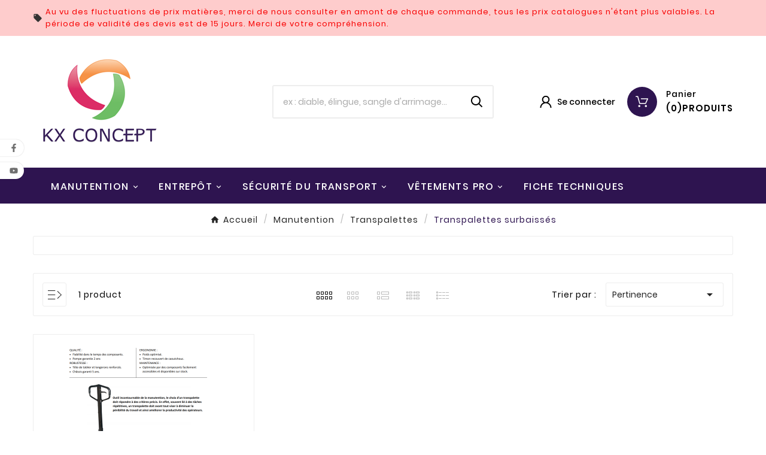

--- FILE ---
content_type: text/html; charset=utf-8
request_url: https://kxproshop.com/888-transpalette-surbaisse
body_size: 17701
content:
<!doctype html><html lang="fr"><head><meta charset="utf-8"><meta http-equiv="x-ua-compatible" content="ie=edge"><script type="application/ld+json">
  {
    "@context": "https://schema.org",
    "@type": "Organization",
    "name" : "SARL KX CONCEPT",
    "url" : "https://kxproshop.com/",
    "logo": {
      "@type": "ImageObject",
      "url":"https://kxproshop.com/img/logo-1683300376.jpg"
    }
  }
</script>

<script type="application/ld+json">
  {
    "@context": "https://schema.org",
    "@type": "WebPage",
    "isPartOf": {
      "@type": "WebSite",
      "url":  "https://kxproshop.com/",
      "name": "SARL KX CONCEPT"
    },
    "name": "Transpalettes surbaissés",
    "url":  "https://kxproshop.com/888-transpalette-surbaisse"
  }
</script>


  <script type="application/ld+json">
    {
      "@context": "https://schema.org",
      "@type": "BreadcrumbList",
      "itemListElement": [
                      {
              "@type": "ListItem",
              "position": 1,
              "name": "Accueil",
              "item": "https://kxproshop.com/"
              },                        {
              "@type": "ListItem",
              "position": 2,
              "name": "Manutention",
              "item": "https://kxproshop.com/66-equipement-manutention"
              },                        {
              "@type": "ListItem",
              "position": 3,
              "name": "Transpalettes",
              "item": "https://kxproshop.com/900-transpalettes"
              },                        {
              "@type": "ListItem",
              "position": 4,
              "name": "Transpalettes surbaissés",
              "item": "https://kxproshop.com/888-transpalette-surbaisse"
              }            ]
          }
  </script>
<script type="application/ld+json">
  {
    "@context": "https://schema.org",
    "@type": "ItemList",
    "itemListElement": [
                  {
            "@type": "ListItem",
            "position": 0,
            "name": "Transpalette surbaissé 1500 kg fourches 1150 mm galet simple",
            "url": "https://kxproshop.com/transpalettes/4503-transpalette-manuel-2-t-surbaisse-1150x540.html"
            }          ]
        }
</script>

<title>Transpalettes surbaissés</title><meta name="description" content=""><meta name="keywords" content=""><link rel="canonical" href="https://kxproshop.com/888-transpalette-surbaisse"><meta property="og:title" content="Transpalettes surbaissés" /><meta property="og:description" content="" /><meta property="og:url" content="https://kxproshop.com/888-transpalette-surbaisse" /><meta property="og:site_name" content="SARL KX CONCEPT" /><meta property="og:type" content="website" /><meta name="viewport" content="width=device-width, initial-scale=1"><link rel="icon" type="image/vnd.microsoft.icon" href="https://kxproshop.com/img/favicon.ico?1751899967"><link rel="shortcut icon" type="image/x-icon" href="https://kxproshop.com/img/favicon.ico?1751899967"><link rel="stylesheet" href="https://kxproshop.com/themes/v2_drilling_57/assets/css/theme.css" type="text/css" media="all"><link rel="stylesheet" href="https://kxproshop.com/modules/ps_socialfollow/views/css/ps_socialfollow.css" type="text/css" media="all"><link rel="stylesheet" href="https://kxproshop.com/modules/ps_searchbar/ps_searchbar.css" type="text/css" media="all"><link rel="stylesheet" href="https://kxproshop.com/modules/ps_facetedsearch/views/dist/front.css" type="text/css" media="all"><link rel="stylesheet" href="https://kxproshop.com/modules/tvcmsadvanceblock/views/css/front.css" type="text/css" media="all"><link rel="stylesheet" href="https://kxproshop.com/modules/tvcmsbrandlist/views/css/front.css" type="text/css" media="all"><link rel="stylesheet" href="https://kxproshop.com/modules/tvcmscategorychainslider/views/css/front.css" type="text/css" media="all"><link rel="stylesheet" href="https://kxproshop.com/modules/tvcmscategoryslider/views/css/front.css" type="text/css" media="all"><link rel="stylesheet" href="https://kxproshop.com/modules/tvcmscookiesnotice/views/css/front.css" type="text/css" media="all"><link rel="stylesheet" href="https://kxproshop.com/modules/tvcmscustomerservices/views/css/front.css" type="text/css" media="all"><link rel="stylesheet" href="https://kxproshop.com/modules/tvcmscustomsetting/views/css/animation.css" type="text/css" media="all"><link rel="stylesheet" href="https://kxproshop.com/modules/tvcmscustomsetting/views/css/back.css" type="text/css" media="all"><link rel="stylesheet" href="https://kxproshop.com/modules/tvcmscustomsetting/views/css/slick-theme.min.css" type="text/css" media="all"><link rel="stylesheet" href="https://kxproshop.com/modules/tvcmsfooterproduct/views/css/front.css" type="text/css" media="all"><link rel="stylesheet" href="https://kxproshop.com/modules/tvcmsmultibanner1/views/css/front.css" type="text/css" media="all"><link rel="stylesheet" href="https://kxproshop.com/modules/tvcmssearch/views/css/front.css" type="text/css" media="all"><link rel="stylesheet" href="https://kxproshop.com/modules/tvcmssizechart/views/css/front.css" type="text/css" media="all"><link rel="stylesheet" href="https://kxproshop.com/modules/tvcmsslider/views/css/front.css" type="text/css" media="all"><link rel="stylesheet" href="https://kxproshop.com/modules/tvcmstabproducts/views/css/front.css" type="text/css" media="all"><link rel="stylesheet" href="https://kxproshop.com/modules/tvcmstestimonial/views/css/front.css" type="text/css" media="all"><link rel="stylesheet" href="https://kxproshop.com/modules/tvcmsthemeoptions/views/css/jquery.minicolors.css" type="text/css" media="all"><link rel="stylesheet" href="https://kxproshop.com/modules/tvcmsthemeoptions/views/css/bootstrap-toggle.min.css" type="text/css" media="all"><link rel="stylesheet" href="https://kxproshop.com/modules/tvcmsthemeoptions/views/css/front.css" type="text/css" media="all"><link rel="stylesheet" href="https://kxproshop.com/modules/tvcmscategoryproduct/views/css/front.css" type="text/css" media="all"><link rel="stylesheet" href="https://kxproshop.com/modules/tvcmsmegamenu/views/css/front.css" type="text/css" media="all"><link rel="stylesheet" href="https://kxproshop.com/js/jquery/ui/themes/base/minified/jquery-ui.min.css" type="text/css" media="all"><link rel="stylesheet" href="https://kxproshop.com/js/jquery/ui/themes/base/minified/jquery.ui.theme.min.css" type="text/css" media="all"><link rel="stylesheet" href="https://kxproshop.com/js/jquery/plugins/fancybox/jquery.fancybox.css" type="text/css" media="all"><link rel="stylesheet" href="https://kxproshop.com/modules/ps_imageslider/css/homeslider.css" type="text/css" media="all"><link rel="stylesheet" href="https://kxproshop.com/modules/tvcmsinfinitescroll/views/css/front.css" type="text/css" media="all"><link rel="stylesheet" href="https://kxproshop.com/themes/v2_drilling_57/assets/css/custom.css" type="text/css" media="all"><style>.tvproduct-description-tab {
display:none;
}
#tv-menu-horizontal {
text-align:left;
}
.tvproduct-description-tab, .open-comment-form, .tvfooter-product-box-layout{
display:none!important;
}
.tvservices-img img.tv-img-responsive {
object-fit:contain!important;
}
.tvheader-offer-wrapper {
width:100%
}
.tvheader-language-currency-wrapper {
display:none;
}
.tvcmsdesktop-top-header-wrapper .tvcmsdesktop-top-header {
background-color: rgba(247,1,1,0.2)
}
#custom-text h2 {
font-size: 40px;
-webkit-text-stroke:2px #ffffff;
color:#000000;
text-transform :uppercase;
line-height:40px;
position:relative;
font-weight:800;
font-family:'Poppins', sans-serif;
margin-bottom:0;
display:inline-block;
z-index:1;
padding:0 25px;
}
#custom-text h2::after {
content:'';
position:absolute;
background-color:#222222;
opacity:10%;
height:15px;
width:100%;
left:0;
bottom:0;
z-index:-1;
}

#custom-text h4 {
color:#2e1450;
font-size:21px;
font-family:'Audiowide';
margin-bottom:10px;
}

&:nth-child(1) {
    top: unset !important;
    transform: unset !important;
}
!--#header .tv-menu-horizontal ul li.level-1>a {
font-size:15px;
padding:0 9px;
}--!
#cms #applifilearchive .category-wrapper .filegroup-wrapper .grid .grid-item div.content-wrapper {
background:#2e1450;
}
#cms #applifilearchive .category-wrapper .filegroup-wrapper .grid .grid-item div.content-wrapper * {
color:#fff;
}
#cms #applifilearchive .category-wrapper .filegroup-wrapper .grid .grid-item:hover div.content-wrapper {
background:#888789;
}

.product-ref {
margin-bottom:15px;
}

.tv-category-image {
display:none;
}

#cms #applifilearchive .category-wrapper .filegroup-wrapper .grid .grid-item div.content-wrapper {
background-color:#ccc;
}

#tvmobile-megamenu .tv-menu-horizontal ul li.level-1 > a span {
color:#000000;
}

.product-quantity #quantity_wanted {
width:50px!important;

@media (min-width:992px) {
.menu-dropdown.col-sm-6 {
min-width:1200px;
}
#header .tv-menu-horizontal ul li.level-1 > a,  #header .tv-menu-horizontal ul li.level-1 > a{
color:#000000;
}
}

@media (max-width:1024px) {
.tv-sub-menu {
right:0px!important;
}
}

@media (min-width: 1025px) {
.menu-dropdown.col-sm-12 {
min-width:1025px!important;
}
}

@media (max-width:992px) {
#header .tv-menu-horizontal ul li.level-1 > a,  #header .tv-menu-horizontal ul li.level-1 > a {
color:#000000;
}
}</style><script>var TVCMSCUSTOMSETTING_BOTTOM_OPTION = "0";var TVCMSCUSTOMSETTING_DARK_MODE_INPUT = "0";var TVCMSCUSTOMSETTING_HOVER_IMG = "1";var TVCMSCUSTOMSETTING_MAIN_MENU_STICKY = "1";var TVCMSCUSTOMSETTING_PRODUCT_PAGE_BOTTOM_STICKY_STATUS = "1";var TVCMSCUSTOMSETTING_VERTICAL_MENU_OPEN = "0";var TVCMSCUSTOMSETTING_WOW_JS = "0";var TVCMSCUSTOMSETTING_iso_code_country = false;var TVCMSFRONTSIDE_THEME_SETTING_SHOW = "0";var baseDir = "https:\/\/kxproshop.com\/";var getThemeOptionsLink = "https:\/\/kxproshop.com\/module\/tvcmsthemeoptions\/default";var gettvcmsbestsellerproductslink = "https:\/\/kxproshop.com\/module\/tvcmsbestsellerproducts\/default";var gettvcmscategoryproductlink = "https:\/\/kxproshop.com\/module\/tvcmscategoryproduct\/default";var gettvcmsfeaturedproductslink = "https:\/\/kxproshop.com\/module\/tvcmsfeaturedproducts\/default";var gettvcmsfooterproductlink = "https:\/\/kxproshop.com\/module\/tvcmsfooterproduct\/default";var gettvcmsmegamenulink = "https:\/\/kxproshop.com\/module\/tvcmsmegamenu\/default";var gettvcmsnewproductslink = "https:\/\/kxproshop.com\/module\/tvcmsnewproducts\/default";var gettvcmsspecialproductslink = "https:\/\/kxproshop.com\/module\/tvcmsspecialproducts\/default";var gettvcmstabproductslink = "https:\/\/kxproshop.com\/module\/tvcmstabproducts\/default";var prestashop = {"cart":{"products":[],"totals":{"total":{"type":"total","label":"Total","amount":0,"value":"0,00\u00a0\u20ac"},"total_including_tax":{"type":"total","label":"Total TTC\u00a0:","amount":0,"value":"0,00\u00a0\u20ac"},"total_excluding_tax":{"type":"total","label":"Total HT\u00a0:","amount":0,"value":"0,00\u00a0\u20ac"}},"subtotals":{"products":{"type":"products","label":"Sous-total","amount":0,"value":"0,00\u00a0\u20ac"},"discounts":null,"shipping":{"type":"shipping","label":"Livraison","amount":0,"value":""},"tax":null},"products_count":0,"summary_string":"0 articles","vouchers":{"allowed":0,"added":[]},"discounts":[],"minimalPurchase":0,"minimalPurchaseRequired":""},"currency":{"id":1,"name":"Euro","iso_code":"EUR","iso_code_num":"978","sign":"\u20ac"},"customer":{"lastname":null,"firstname":null,"email":null,"birthday":null,"newsletter":null,"newsletter_date_add":null,"optin":null,"website":null,"company":null,"siret":null,"ape":null,"is_logged":false,"gender":{"type":null,"name":null},"addresses":[]},"language":{"name":"Fran\u00e7ais (French)","iso_code":"fr","locale":"fr-FR","language_code":"fr","is_rtl":"0","date_format_lite":"d\/m\/Y","date_format_full":"d\/m\/Y H:i:s","id":1},"page":{"title":"","canonical":"https:\/\/kxproshop.com\/888-transpalette-surbaisse","meta":{"title":"Transpalettes surbaiss\u00e9s","description":"","keywords":"","robots":"index"},"page_name":"category","body_classes":{"lang-fr":true,"lang-rtl":false,"country-FR":true,"currency-EUR":true,"layout-left-column":true,"page-category":true,"tax-display-enabled":true,"page-customer-account":false,"category-id-888":true,"category-Transpalettes surbaiss\u00e9s":true,"category-id-parent-900":true,"category-depth-level-4":true},"admin_notifications":[],"password-policy":{"feedbacks":{"0":"Tr\u00e8s faible","1":"Faible","2":"Moyenne","3":"Fort","4":"Tr\u00e8s fort","Straight rows of keys are easy to guess":"Les suites de touches sur le clavier sont faciles \u00e0 deviner","Short keyboard patterns are easy to guess":"Les mod\u00e8les courts sur le clavier sont faciles \u00e0 deviner.","Use a longer keyboard pattern with more turns":"Utilisez une combinaison de touches plus longue et plus complexe.","Repeats like \"aaa\" are easy to guess":"Les r\u00e9p\u00e9titions (ex. : \"aaa\") sont faciles \u00e0 deviner.","Repeats like \"abcabcabc\" are only slightly harder to guess than \"abc\"":"Les r\u00e9p\u00e9titions (ex. : \"abcabcabc\") sont seulement un peu plus difficiles \u00e0 deviner que \"abc\".","Sequences like abc or 6543 are easy to guess":"Sequences like \"abc\" or \"6543\" are easy to guess","Recent years are easy to guess":"Les ann\u00e9es r\u00e9centes sont faciles \u00e0 deviner.","Dates are often easy to guess":"Les dates sont souvent faciles \u00e0 deviner.","This is a top-10 common password":"Ce mot de passe figure parmi les 10 mots de passe les plus courants.","This is a top-100 common password":"Ce mot de passe figure parmi les 100 mots de passe les plus courants.","This is a very common password":"Ceci est un mot de passe tr\u00e8s courant.","This is similar to a commonly used password":"Ce mot de passe est similaire \u00e0 un mot de passe couramment utilis\u00e9.","A word by itself is easy to guess":"Un mot seul est facile \u00e0 deviner.","Names and surnames by themselves are easy to guess":"Les noms et les surnoms seuls sont faciles \u00e0 deviner.","Common names and surnames are easy to guess":"Les noms et les pr\u00e9noms courants sont faciles \u00e0 deviner.","Use a few words, avoid common phrases":"Utilisez quelques mots, \u00e9vitez les phrases courantes.","No need for symbols, digits, or uppercase letters":"Pas besoin de symboles, de chiffres ou de majuscules.","Avoid repeated words and characters":"\u00c9viter de r\u00e9p\u00e9ter les mots et les caract\u00e8res.","Avoid sequences":"\u00c9viter les s\u00e9quences.","Avoid recent years":"\u00c9vitez les ann\u00e9es r\u00e9centes.","Avoid years that are associated with you":"\u00c9vitez les ann\u00e9es qui vous sont associ\u00e9es.","Avoid dates and years that are associated with you":"\u00c9vitez les dates et les ann\u00e9es qui vous sont associ\u00e9es.","Capitalization doesn't help very much":"Les majuscules ne sont pas tr\u00e8s utiles.","All-uppercase is almost as easy to guess as all-lowercase":"Un mot de passe tout en majuscules est presque aussi facile \u00e0 deviner qu'un mot de passe tout en minuscules.","Reversed words aren't much harder to guess":"Les mots invers\u00e9s ne sont pas beaucoup plus difficiles \u00e0 deviner.","Predictable substitutions like '@' instead of 'a' don't help very much":"Predictable substitutions like \"@\" instead of \"a\" don't help very much","Add another word or two. Uncommon words are better.":"Ajoutez un autre mot ou deux. Pr\u00e9f\u00e9rez les mots peu courants."}}},"shop":{"name":"SARL KX CONCEPT","logo":"https:\/\/kxproshop.com\/img\/logo-1683300376.jpg","stores_icon":"https:\/\/kxproshop.com\/img\/logo_stores.png","favicon":"https:\/\/kxproshop.com\/img\/favicon.ico"},"core_js_public_path":"\/themes\/","urls":{"base_url":"https:\/\/kxproshop.com\/","current_url":"https:\/\/kxproshop.com\/888-transpalette-surbaisse","shop_domain_url":"https:\/\/kxproshop.com","img_ps_url":"https:\/\/kxproshop.com\/img\/","img_cat_url":"https:\/\/kxproshop.com\/img\/c\/","img_lang_url":"https:\/\/kxproshop.com\/img\/l\/","img_prod_url":"https:\/\/kxproshop.com\/img\/p\/","img_manu_url":"https:\/\/kxproshop.com\/img\/m\/","img_sup_url":"https:\/\/kxproshop.com\/img\/su\/","img_ship_url":"https:\/\/kxproshop.com\/img\/s\/","img_store_url":"https:\/\/kxproshop.com\/img\/st\/","img_col_url":"https:\/\/kxproshop.com\/img\/co\/","img_url":"https:\/\/kxproshop.com\/themes\/v2_drilling_57\/assets\/img\/","css_url":"https:\/\/kxproshop.com\/themes\/v2_drilling_57\/assets\/css\/","js_url":"https:\/\/kxproshop.com\/themes\/v2_drilling_57\/assets\/js\/","pic_url":"https:\/\/kxproshop.com\/upload\/","theme_assets":"https:\/\/kxproshop.com\/themes\/v2_drilling_57\/assets\/","pages":{"address":"https:\/\/kxproshop.com\/address","addresses":"https:\/\/kxproshop.com\/addresses","authentication":"https:\/\/kxproshop.com\/login","manufacturer":"https:\/\/kxproshop.com\/manufacturers","cart":"https:\/\/kxproshop.com\/cart","category":"https:\/\/kxproshop.com\/index.php?controller=category","cms":"https:\/\/kxproshop.com\/index.php?controller=cms","contact":"https:\/\/kxproshop.com\/contact-us","discount":"https:\/\/kxproshop.com\/discount","guest_tracking":"https:\/\/kxproshop.com\/guest-tracking","history":"https:\/\/kxproshop.com\/order-history","identity":"https:\/\/kxproshop.com\/identity","index":"https:\/\/kxproshop.com\/","my_account":"https:\/\/kxproshop.com\/my-account","order_confirmation":"https:\/\/kxproshop.com\/order-confirmation","order_detail":"https:\/\/kxproshop.com\/index.php?controller=order-detail","order_follow":"https:\/\/kxproshop.com\/order-follow","order":"https:\/\/kxproshop.com\/order","order_return":"https:\/\/kxproshop.com\/index.php?controller=order-return","order_slip":"https:\/\/kxproshop.com\/order-slip","pagenotfound":"https:\/\/kxproshop.com\/page-not-found","password":"https:\/\/kxproshop.com\/password-recovery","pdf_invoice":"https:\/\/kxproshop.com\/index.php?controller=pdf-invoice","pdf_order_return":"https:\/\/kxproshop.com\/index.php?controller=pdf-order-return","pdf_order_slip":"https:\/\/kxproshop.com\/index.php?controller=pdf-order-slip","prices_drop":"https:\/\/kxproshop.com\/prices-drop","product":"https:\/\/kxproshop.com\/index.php?controller=product","registration":"https:\/\/kxproshop.com\/index.php?controller=registration","search":"https:\/\/kxproshop.com\/search","sitemap":"https:\/\/kxproshop.com\/sitemap","stores":"https:\/\/kxproshop.com\/stores","supplier":"https:\/\/kxproshop.com\/supplier","brands":"https:\/\/kxproshop.com\/manufacturers","register":"https:\/\/kxproshop.com\/index.php?controller=registration","order_login":"https:\/\/kxproshop.com\/order?login=1"},"alternative_langs":[],"actions":{"logout":"https:\/\/kxproshop.com\/?mylogout="},"no_picture_image":{"bySize":{"small_default":{"url":"https:\/\/kxproshop.com\/img\/p\/fr-default-small_default.jpg","width":98,"height":98},"side_product_default":{"url":"https:\/\/kxproshop.com\/img\/p\/fr-default-side_product_default.jpg","width":99,"height":99},"cart_default":{"url":"https:\/\/kxproshop.com\/img\/p\/fr-default-cart_default.jpg","width":125,"height":125},"add_cart_def":{"url":"https:\/\/kxproshop.com\/img\/p\/fr-default-add_cart_def.jpg","width":200,"height":200},"home_default":{"url":"https:\/\/kxproshop.com\/img\/p\/fr-default-home_default.jpg","width":248,"height":248},"medium_default":{"url":"https:\/\/kxproshop.com\/img\/p\/fr-default-medium_default.jpg","width":348,"height":348},"pd_custom":{"url":"https:\/\/kxproshop.com\/img\/p\/fr-default-pd_custom.jpg","width":452,"height":452},"pd4_def":{"url":"https:\/\/kxproshop.com\/img\/p\/fr-default-pd4_def.jpg","width":724,"height":724},"large_default":{"url":"https:\/\/kxproshop.com\/img\/p\/fr-default-large_default.jpg","width":800,"height":800}},"small":{"url":"https:\/\/kxproshop.com\/img\/p\/fr-default-small_default.jpg","width":98,"height":98},"medium":{"url":"https:\/\/kxproshop.com\/img\/p\/fr-default-home_default.jpg","width":248,"height":248},"large":{"url":"https:\/\/kxproshop.com\/img\/p\/fr-default-large_default.jpg","width":800,"height":800},"legend":""}},"configuration":{"display_taxes_label":true,"display_prices_tax_incl":false,"is_catalog":false,"show_prices":true,"opt_in":{"partner":false},"quantity_discount":{"type":"discount","label":"Remise sur prix unitaire"},"voucher_enabled":0,"return_enabled":0},"field_required":[],"breadcrumb":{"links":[{"title":"Accueil","url":"https:\/\/kxproshop.com\/"},{"title":"Manutention","url":"https:\/\/kxproshop.com\/66-equipement-manutention"},{"title":"Transpalettes","url":"https:\/\/kxproshop.com\/900-transpalettes"},{"title":"Transpalettes surbaiss\u00e9s","url":"https:\/\/kxproshop.com\/888-transpalette-surbaisse"}],"count":4},"link":{"protocol_link":"https:\/\/","protocol_content":"https:\/\/"},"time":1768435353,"static_token":"6af36f3d2560e5ec68e905bf095623a3","token":"6f820b57ac79632889919c08390dde75","debug":false};var prestashopFacebookAjaxController = "https:\/\/kxproshop.com\/module\/ps_facebook\/Ajax";var psemailsubscription_subscription = "https:\/\/kxproshop.com\/module\/ps_emailsubscription\/subscription";var static_token = "6af36f3d2560e5ec68e905bf095623a3";var tvMainSmartSpeed = "600";var tvcms_setting = true;var tvthemename = "v2_drilling_57";</script><link rel="prev" href="https://kxproshop.com/888-transpalette-surbaisse"><link rel="next" href="https://kxproshop.com/888-transpalette-surbaisse?p=2"><!-- Module TvcmsInfiniteScroll for PRODUCTS --><script>var tv_params = {product_wrapper : "#js-product-list .products",product_elem : ".product-miniature",pagination_wrapper : ".pagination .page-list",next_button : "a.next",views_buttons : "",selected_view : "",method : "scroll",button_start_page : "1",button_n_pages : "1",active_with_layered : "1",loader : "<div id=\"tv-loader\"><p>Loading next results...</p></div>",loader_prev : "<div id=\"tv-loader\"><p>Loading previous results...</p></div>",button : "<button id=\"tv-button-load-products\">Display more results...</button>",back_top_button : "<div id=\"tv-back-top-wrapper\"><p>No more results to display... <a href=\"#\" class=\"tv-back-top-link\">Back to top</a></p></div>",tvcmsinfinitescrollqv_enabled : "",has_facetedSearch : "1",ps_16 : "1"}// -----------------------------------------------------------// HOOK CUSTOM// - After next products displayed// function tv_hook_after_display_products() {// ---------------// CUSTOMIZE HERE// ---------------// }</script><link rel="dns-prefetch" href="https://kxproshop.com" /><link rel="preconnect" href="https://kxproshop.com" crossorigin/><link rel="preload" href="https://kxproshop.com/themes/v2_drilling_57/assets/css/570eb83859dc23dd0eec423a49e147fe.woff2" as="font" type="font/woff2" crossorigin /><link as="style" rel="stylesheet preload" type="text/css" href="https://kxproshop.com/themes/v2_drilling_57/assets/css/material-fonts.css" /><link as="style" rel="stylesheet preload" type="text/css" href="https://kxproshop.com/themes/v2_drilling_57/assets/css/poppins.css" /><link as="style" rel="stylesheet preload" type="text/css" href="https://kxproshop.com/themes/v2_drilling_57/assets/css/audiowide.css" /><link rel="stylesheet" type="text/css" href="https://kxproshop.com/themes/v2_drilling_57/assets/css//all_theme_custom_1_1.css"></link><!-- END THEME_CONTROL CUSTOM COLOR CSS --></head><body id="category" class="lang-fr country-fr currency-eur layout-left-column page-category tax-display-enabled category-id-888 category-transpalettes-surbaisses category-id-parent-900 category-depth-level-4 text1-light  text2-light"  data-mouse-hover-img='1' data-menu-sticky='1'><main><div class="tv-main-div " ><header id="header"><div class="tvcmsdesktop-top-header-wrapper header-1" data-header-layout="1"><div class='container-fluid tvcmsdesktop-top-header'><div class="container tvcmsdesktop-top-wrapper"><div class='tvheader-offer-wrapper col-xl-6 col-lg-6 col-md-6 col-sm-12'><div class="tvheader-nav-offer-text"><i class="material-icons">&#xe54e</i><p><span style="color:#f70101;">Au vu des fluctuations de prix matières, merci de nous consulter en amont de chaque commande, tous les prix catalogues n'étant plus valables. </span><span style="color:#f70101;">La période de validité des devis est de 15 jours. Merci de votre compréhension.</span></p></div></div><div class='tvheader-language-currency-wrapper col-xl-6 col-lg-6 col-md-6 col-sm-12'><div class="tvheader-language"></div><div class="tvheader-currency"></div></div></div></div><div class='container-fluid tvcmsdesktop-top-second hidden-md-down'><div class="container"><div class="row tvcmsdesktop-top-header-box"><div class='col-sm-12 col-md-4 col-lg-4 col-xl-4 tvcms-header-logo-wrapper'><div class="hidden-sm-down tvcms-header-logo" id="tvcmsdesktop-logo"><div class="tv-header-logo"><a href="https://kxproshop.com/"><img class="logo img-responsive" src="https://kxproshop.com/img/logo-1683300376.jpg" alt="SARL KX CONCEPT" loading="lazy" height="35" width="201"></a></div></div></div><div class="col-sm-12 col-md-4 col-lg-4 col-xl-4 tvcmsheader-search"><div class='tvcmssearch-wrapper' id="_desktop_search">    <div class="search-widget tvcmsheader-search" data-search-controller-url="//kxproshop.com/search"><div class="tvsearch-top-wrapper"><div class="tvheader-sarch-display"><div class="tvheader-search-display-icon"><div class="tvsearch-open"><svg version="1.1" id="Layer_1" x="0px" y="0px" width="16px" height="16px" viewBox="0 0 15 15" style="enable-background:new 0 0 14.5 14.5;" xml:space="preserve"><g id="XMLID_3_"><g id="XMLID_1_"><path id="XMLID_15_" style="fill:#000000;" d="M6,1.5c2.5,0,4.5,2,4.5,4.5s-2,4.5-4.5,4.5S1.5,8.5,1.5,6S3.5,1.5,6,1.5 M6,0C2.7,0,0,2.7,0,6s2.7,6,6,6s6-2.7,6-6S9.3,0,6,0L6,0z"></path></g><rect id="XMLID_2_" x="9.3" y="11.3" transform="matrix(0.7071 0.7071 -0.7071 0.7071 12.0186 -5.0156)" style="fill:#000000;" width="5.5" height="1.5"></rect></g></svg></div><div class="tvsearch-close"><i class='material-icons'>&#xe5cd;</i></div></div></div><div class="tvsearch-header-display-wrappper tvsearch-header-display-full"><form method="get" action="//kxproshop.com/search"><input type="hidden" name="controller" value="search" /><div class="tvheader-top-search"><div class="tvheader-top-search-wrapper-info-box"><input type="text" name="s" class='tvcmssearch-words' placeholder="ex : diable, élingue, sangle d&#039;arrimage..." aria-label="Chercher	" autocomplete="off" /></div></div><div class="tvheader-top-search-wrapper"><button type="submit" class="tvheader-search-btn" aria-label="Search"><svg version="1.1" id="Layer_1" x="0px" y="0px" width="20px" height="20px" viewBox="0 0 15 15" style="enable-background:new 0 0 14.5 14.5;" xml:space="preserve"><g id="XMLID_3_"><g id="XMLID_1_"><path id="XMLID_15_" style="fill:#000000;" d="M6,1.5c2.5,0,4.5,2,4.5,4.5s-2,4.5-4.5,4.5S1.5,8.5,1.5,6S3.5,1.5,6,1.5 M6,0C2.7,0,0,2.7,0,6s2.7,6,6,6s6-2.7,6-6S9.3,0,6,0L6,0z"></path></g><rect id="XMLID_2_" x="9.3" y="11.3" transform="matrix(0.7071 0.7071 -0.7071 0.7071 12.0186 -5.0156)" style="fill:#000000;" width="5.5" height="1.5"></rect></g></svg></button></div></form><div class='tvsearch-result'></div></div></div></div></div></div><div class="col-sm-12 col-md-4 col-lg-4 col-xl-4 tvcmsheader-nav-right"><div class="tv-contact-account-cart-wrapper"><div id='tvcmsdesktop-account-button'><div class="tv-header-account tv-account-wrapper tvcms-header-myaccount"><button class="btn-unstyle tv-myaccount-btn tv-myaccount-btn-desktop" name="User Icon" aria-label="User Icon"><svg aria-hidden="true" focusable="false" width="20px" height="20px" style="-ms-transform: rotate(360deg); -webkit-transform: rotate(360deg); transform: rotate(360deg);" preserveAspectRatio="xMidYMid meet" viewBox="0 0 1024 1024"><path d="M858.5 763.6a374 374 0 0 0-80.6-119.5a375.63 375.63 0 0 0-119.5-80.6c-.4-.2-.8-.3-1.2-.5C719.5 518 760 444.7 760 362c0-137-111-248-248-248S264 225 264 362c0 82.7 40.5 156 102.8 201.1c-.4.2-.8.3-1.2.5c-44.8 18.9-85 46-119.5 80.6a375.63 375.63 0 0 0-80.6 119.5A371.7 371.7 0 0 0 136 901.8a8 8 0 0 0 8 8.2h60c4.4 0 7.9-3.5 8-7.8c2-77.2 33-149.5 87.8-204.3c56.7-56.7 132-87.9 212.2-87.9s155.5 31.2 212.2 87.9C779 752.7 810 825 812 902.2c.1 4.4 3.6 7.8 8 7.8h60a8 8 0 0 0 8-8.2c-1-47.8-10.9-94.3-29.5-138.2zM512 534c-45.9 0-89.1-17.9-121.6-50.4S340 407.9 340 362c0-45.9 17.9-89.1 50.4-121.6S466.1 190 512 190s89.1 17.9 121.6 50.4S684 316.1 684 362c0 45.9-17.9 89.1-50.4 121.6S557.9 534 512 534z" fill="#000000"></path></svg><span>Se connecter</span></button><ul class="dropdown-menu tv-account-dropdown tv-dropdown"><li><div id="tvcmsdesktop-user-info" class="tvcms-header-sign user-info tvheader-sign"><a href="https://kxproshop.com/my-account" class="tvhedaer-sign-btn" title="Log into your customer account" rel="nofollow"><i class="material-icons">&#xe7fd;</i><span class="tvhedaer-sign-span">Connexion</span></a></div></li><li class="ttvcms-wishlist-icon"></li><li class="tvheader-compare "></li><li class="tvheader-language hidden-lg-up"></li><li class="tvheader-currency hidden-lg-up"></li></ul></div></div><div id="_desktop_cart_manage" class="tvcms-header-cart">    <div id="_desktop_cart"><div class="blockcart cart-preview inactive tv-header-cart" data-refresh-url="//kxproshop.com/module/ps_shoppingcart/ajax"><div class="tvheader-cart-wrapper "><div class='tvheader-cart-btn-wrapper'><a rel="nofollow" href="JavaScript:void(0);" data-url='//kxproshop.com/cart?action=show' title='Panier'><div class="tvcart-icon-text-wrapper"><div class="tv-cart-icon tvheader-right-icon tv-cart-icon-main"><svg version="1.1" id="Layer_1" x="0px" y="0px" width="21" height="21" viewBox="0 0 228 200" style="enable-background:new 0 0 228 200;" xml:space="preserve"><path d="M1,7c3.3-4.1,7.5-5.3,12.7-5.1C21.5,2.3,29.3,2,37.1,2c7.6,0,9.6,1.5,11.7,8.8c10.7,37.2,21.5,74.4,32,111.7c1.1,4,2.8,5.4,7.1,5.4c27.8-0.2,55.6-0.2,83.4,0c3.7,0,5.6-1,7.1-4.5c8.8-19.9,17.9-39.7,26.8-59.6c0.7-1.5,1.2-3,2.1-5.1c-2.7,0-4.6,0-6.6,0c-31.1,0-62.3,0-93.4,0c-1.7,0-3.4,0.1-5-0.2c-4.4-0.8-7.6-4.4-7.1-8.3c0.5-4.3,3-7,7.4-7.4c1.7-0.2,3.3-0.2,5-0.2c36.3,0,72.6,0.1,108.9-0.1c5.2,0,9.4,1,12.4,5.5c0,1.7,0,3.3,0,5c-4,8.4-8,16.7-11.8,25.2c-8.8,19.4-17.6,38.8-26.2,58.2c-2.3,5.3-5.7,7.6-11.5,7.5c-33.5-0.1-67-0.1-100.5-0.1c-7.5,0-9.6-1.7-11.7-8.9c-10.7-37.2-21.5-74.5-32-111.8c-1.2-4.2-2.9-5.6-7.2-5.3c-5,0.4-10-0.1-15,0.2C8.1,18.4,4,17.2,1,13C1,11,1,9,1,7z"></path><path d="M184,201c-1.2-0.5-2.4-1.1-3.6-1.6c-8.4-3.6-13-11.7-11.3-20.5c1.5-8.2,9.6-14.7,18.4-14.8c9-0.1,16.9,6.1,18.8,14.8c1.8,8.3-2.6,16.5-10.8,20.3c-1.2,0.5-2.3,1.2-3.4,1.8C189.3,201,186.7,201,184,201z"></path><path d="M64,201c-5.8-2.6-11.3-5.6-13.7-12.1c-3.4-9.1,1-19.1,10.2-23c9.6-4,20.7,0.1,25,9.2c4.1,8.8,0.3,19.2-8.6,23.7c-1.6,0.8-3.3,1.5-4.9,2.2C69.3,201,66.7,201,64,201z"></path></svg></div><div class="tv-cart-cart-inner"><span class="tvcart-lable">Panier</span><span class="cart-products-count"><span>(</span>0<span>)</span></span><span class="tv-cart-title">Produits</span></div></div></a></div><div class="ttvcmscart-show-dropdown-right"><div class="ttvcart-no-product"><div class="ttvcart-close-title-count tdclose-btn-wrap"><button class="ttvclose-cart"></button><div class="ttvcart-top-title"><h4>Panier</h4></div><div class="ttvcart-counter"><span class="ttvcart-products-count">0</span></div></div></div></div><!-- Start DropDown header cart --></div></div></div></div></div></div></div></div></div><div class="tvcms-header-menu-offer-wrapper tvcmsheader-sticky"><div class="container position-static tvcms-header-menu"><div class='tvcmsmain-menu-wrapper container'><div id='tvdesktop-megamenu'><div class="container_tv_megamenu"><div id="tv-menu-horizontal" class="tv-menu-horizontal clearfix"><ul class="menu-content"><li class="tvmega-menu-title">Mega Menu</li><li class="level-1  parent"><a href="#"><span>Manutention</span></a><span class="icon-drop-mobile"></span></li><li class="level-1  parent"><a href="https://kxproshop.com/67-equipement-entepot"><span>Entrepôt</span></a><span class="icon-drop-mobile"></span></li><li class="level-1  parent"><a href="https://kxproshop.com/69-securite-du-transport"><span>Sécurité du transport</span></a><span class="icon-drop-mobile"></span></li><li class="level-1  parent"><a href="https://kxproshop.com/75-vetements-professionnels"><span>Vêtements pro</span></a><span class="icon-drop-mobile"></span></li><li class="level-1 "><a href="https://kxproshop.com/content/7-fiche-techniques"><span>Fiche techniques</span></a><span class="icon-drop-mobile"></span></li></ul></div></div></div></div><div class="tvcmsdesktop-contact tvforce-hide">    <div id="_desktop_contact_link" class=""><div id="contact-link"><a href="tel:04.27.50.11.20"><div class="tv-contact-icon-main"><i class='material-icons'>&#xe0b0;</i></div><div class="tv-contact-inner"><span class="tvcontact-lable">Our Contact</span><span class="tv-call-main">04.27.50.11.20</span></div></a></div></div></div></div></div></div>    <div id='tvcms-mobile-view-header' class="hidden-lg-up tvheader-mobile-layout mh1 mobile-header-1" data-header-mobile-layout="1"><div class="tvcmsmobile-top-wrapper"><div class='tvmobileheader-offer-wrapper col-sm-12'><div class="tvheader-nav-offer-text"><i class="material-icons">&#xe54e</i><p><span style="color:#f70101;">Au vu des fluctuations de prix matières, merci de nous consulter en amont de chaque commande, tous les prix catalogues n'étant plus valables. </span><span style="color:#f70101;">La période de validité des devis est de 15 jours. Merci de votre compréhension.</span></p></div></div></div><div class='tvcmsmobile-header-menu-offer-text tvcmsheader-sticky'><div class="tvcmsmobile-header-menu col-sm-1 col-xs-2"><div class="tvmobile-sliderbar-btn"><a href="Javascript:void(0);" title=""><i class='material-icons'>&#xe5d2;</i></a></div><div class="tvmobile-slidebar"><div class="tvmobile-dropdown-close"><a href="Javascript:void(0);"><i class='material-icons'>&#xe14c;</i></a></div><div id='tvmobile-megamenu'></div><div class="tvcmsmobile-contact"></div><div id='tvmobile-lang'></div><div id='tvmobile-curr'></div></div></div><div class="tvcmsmobile-header-logo-right-wrapper col-md-4 col-sm-12"><div id='tvcmsmobile-header-logo'></div></div><div class="col-sm-7 col-xs-10 tvcmsmobile-cart-acount-text"><div id="tvcmsmobile-account-button"></div><div id="tvmobile-cart"></div></div></div><div class='tvcmsmobile-header-search-logo-wrapper'><div class="tvcmsmobile-header-search col-md-12 col-sm-12"><div id="tvcmsmobile-search"></div></div></div></div></header><aside id="notifications"><div class="container"></div></aside><div id="wrapper"><div id="wrappertop"></div><div class=" container   tv-left-layout"><nav data-depth="4" class="breadcrumb"><ol itemscope itemtype="http://schema.org/BreadcrumbList"><li itemprop="itemListElement" itemscope itemtype="http://schema.org/ListItem"><a itemprop="item" href="https://kxproshop.com/"><span itemprop="name">Accueil</span></a><meta itemprop="position" content="1"></li><li itemprop="itemListElement" itemscope itemtype="http://schema.org/ListItem"><a itemprop="item" href="https://kxproshop.com/66-equipement-manutention"><span itemprop="name">Manutention</span></a><meta itemprop="position" content="2"></li><li itemprop="itemListElement" itemscope itemtype="http://schema.org/ListItem"><a itemprop="item" href="https://kxproshop.com/900-transpalettes"><span itemprop="name">Transpalettes</span></a><meta itemprop="position" content="3"></li><li itemprop="itemListElement" itemscope itemtype="http://schema.org/ListItem"><a itemprop="item" href="https://kxproshop.com/888-transpalette-surbaisse"><span itemprop="name">Transpalettes surbaissés</span></a><meta itemprop="position" content="4"></li></ol></nav><div class="row"><div id="left-column" class="col-xl-2 col-lg-4 col-md-12 col-sm-12 col-xs-12 tv-left-right-panel-hide"><div id="search_filters_wrapper"><div id="search_filter_controls" class="hidden-md-up hidden-sm-down"><button class="btn btn-secondary ok"><i class="material-icons rtl-no-flip">&#xE876;</i>D'accord</button></div></div><div class='tvleft-column-remove'><div class="tvleft-column-close-btn"><i class="material-icons">close</i></div></div><div class="block-categories "><ul class="category-top-menu tvside-panel-dropdown"><li class="tv-category-title-wrapper"><a class="tv-main-category-title" href="https://kxproshop.com/888-transpalette-surbaisse">Transpalettes surbaissés</a><div class='tvleft-right-title-toggle'><i class='material-icons'>&#xe313;</i></div></li><li class="tv-leftcategory-wrapper"></li></ul></div></div><div id="content-wrapper" class="left-column  col-xl-12 col-lg-12 col-md-12 col-sm-12 col-xs-12 "><div id="main"><div class="block-category card card-block clearfix tv-category-block-wrapper"></div><div id="products" class="grid"><div><div class="tvleft-penal-product-top clearfix"><div id="js-product-list-top" class="products-selection tvcenter-block-product-section tvall-block-box-shadows clearfix"><div class="col-sm-6 col-md-4 col-lg-4 tv-left-search-totle-product"><div class="tvcms-left-column-wrapper"><div class="tv-left-pannal-btn-wrapper" data-toggle="tvtooltip" data-placement="top" data-html="true" title="" data-original-title="left panel"><svg version="1.1" id="Layer_1" x="0px" y="0px" width="22.5px" height="15px" viewBox="0 0 22.5 15" style="enable-background:new 0 0 22.5 15;" xml:space="preserve"><g id="XMLID_6_"><g id="XMLID_5_"><rect id="XMLID_1_" style="fill:#000000;" width="12" height="1"></rect><rect id="XMLID_3_" y="7" style="fill:#000000;" width="12" height="1"></rect><rect id="XMLID_4_" y="14" style="fill:#000000;" width="12" height="1"></rect></g><rect id="XMLID_2_" x="14.3" y="4" transform="matrix(0.7071 0.7071 -0.7071 0.7071 8.6859 -11.9697)" style="fill:#000000;" width="9" height="1"></rect><rect id="XMLID_7_" x="14.3" y="9.9" transform="matrix(-0.7071 0.7071 -0.7071 -0.7071 39.5898 4.4298)" style="fill:#000000;" width="9.2" height="1"></rect></g></svg><span class="">View Left Column</span></div></div><div class="tv-total-product"><p class="tv-total-product-number">1 product</p></div></div><div class="col-sm-6 col-md-4 col-lg-4 tv-grid-list-all-wrapper"><div class="tvcmsproduct-grid-list clearfix"><div class="tvproduct-view tvproduct-grid" data-toggle="tvtooltip" data-placement="top" data-html="true" title="" data-original-title="Grille"><svg class="tvgrid" version="1.1" id="Layer_1" xmlns="http://www.w3.org/2000/svg" xmlns:xlink="http://www.w3.org/1999/xlink" x="0px" y="0px" width="33px" height="13px" viewBox="0 0 33 13" style="enable-background:new 0 0 33 13;" xml:space="preserve"><g id="XMLID_1_"><path id="XMLID_14_" style="fill:#222222;" d="M4,9v3H1V9H4 M5,8H0v5h5V8L5,8z"></path></g><g id="XMLID_3_"><path id="XMLID_5_" style="fill:#222222;" d="M11,9v3H8V9H11 M12,8H7v5h5V8L12,8z"></path></g><g id="XMLID_8_"><path id="XMLID_11_" style="fill:#222222;" d="M18,9v3h-3V9H18 M19,8h-5v5h5V8L19,8z"></path></g><g id="XMLID_17_"><path id="XMLID_19_" style="fill:#222222;" d="M25,9v3h-3V9H25 M26,8h-5v5h5V8L26,8z"></path></g><g id="XMLID_32_"><path id="XMLID_34_" style="fill:#222222;" d="M25,1v3h-3V1H25 M26,0h-5v5h5V0L26,0z"></path></g><g id="XMLID_37_"><path id="XMLID_39_" style="fill:#222222;" d="M18,1v3h-3V1H18 M19,0h-5v5h5V0L19,0z"></path></g><g id="XMLID_42_"><path id="XMLID_44_" style="fill:#222222;" d="M11,1v3H8V1H11 M12,0H7v5h5V0L12,0z"></path></g><g id="XMLID_47_"><path id="XMLID_49_" style="fill:#222222;" d="M4,1v3H1V1H4 M5,0H0v5h5V0L5,0z"></path></g></svg><span class="tvgrid-wrapper">Grille</span></div><div class="tvproduct-view tvproduct-grid-2" data-toggle="tvtooltip" data-placement="top" data-html="true" title="" data-original-title="Grille 2"><svg class="tvgrid-2" version="1.1" id="Layer_1" xmlns="http://www.w3.org/2000/svg" xmlns:xlink="http://www.w3.org/1999/xlink" x="0px" y="0px" width="26px" height="13px" viewBox="0 0 26 13" style="enable-background:new 0 0 26 13;" xml:space="preserve"><g id="XMLID_1_"><path id="XMLID_59_" style="fill:#222222;" d="M4,9v3H1V9H4 M5,8H0v5h5V8L5,8z"></path></g><g id="XMLID_3_"><path id="XMLID_55_" style="fill:#222222;" d="M11,9v3H8V9H11 M12,8H7v5h5V8L12,8z"></path></g><g id="XMLID_8_"><path id="XMLID_51_" style="fill:#222222;" d="M18,9v3h-3V9H18 M19,8h-5v5h5V8L19,8z"></path></g><g id="XMLID_37_"><path id="XMLID_26_" style="fill:#222222;" d="M18,1v3h-3V1H18 M19,0h-5v5h5V0L19,0z"></path></g><g id="XMLID_42_"><path id="XMLID_21_" style="fill:#222222;" d="M11,1v3H8V1H11 M12,0H7v5h5V0L12,0z"></path></g><g id="XMLID_47_"><path id="XMLID_16_" style="fill:#222222;" d="M4,1v3H1V1H4 M5,0H0v5h5V0L5,0z"></path></g></svg><span class="tvgrid-2-wrapper">Grille 2</span></div><div class="tvproduct-view tvproduct-list" data-toggle="tvtooltip" data-placement="top" data-html="true" title="" data-original-title="Lister"><svg class="tvlist" version="1.1" id="Layer_1" xmlns="http://www.w3.org/2000/svg" xmlns:xlink="http://www.w3.org/1999/xlink" x="0px" y="0px" width="20px" height="13px" viewBox="0 0 20 13" style="enable-background:new 0 0 20 13;" xml:space="preserve"><g id="XMLID_2_"><g id="XMLID_1_"><path id="XMLID_14_" style="fill:#082222;" d="M4,9v3H1V9H4 M5,8H0v5h5V8L5,8z"></path></g><g id="XMLID_4_"><path id="XMLID_6_" style="fill:#082222;" d="M4,1v3H1V1H4 M5,0H0v5h5V0L5,0z"></path></g><g id="XMLID_3_"><path id="XMLID_19_" style="fill:#082222;" d="M19,9v3H8V9H19 M20,8H7v5h13V8L20,8z"></path></g><g id="XMLID_9_"><path id="XMLID_13_" style="fill:#082222;" d="M19,1v3H8V1H19 M20,0H7v5h13V0L20,0z"></path></g></g></svg><span class="tvlist-wrapper">Lister</span></div><div class="tvproduct-view tvproduct-list-2" data-toggle="tvtooltip" data-placement="top" data-html="true" title="" data-original-title="Liste-2"><svg class="tvlist-2" version="1.1" id="Layer_1" xmlns="http://www.w3.org/2000/svg" xmlns:xlink="http://www.w3.org/1999/xlink" x="0px" y="0px" width="22px" height="13px" viewBox="0 0 22 13" style="enable-background:new 0 0 22 13;" xml:space="preserve"><g id="XMLID_3_"><g id="XMLID_2_"><g id="XMLID_1_"><path id="XMLID_14_" style="fill:#222222;" d="M2,1v1H1V1H2 M3,0H0v3h3V0L3,0z"></path></g><g id="XMLID_4_"><path id="XMLID_20_" style="fill:#222222;" d="M9,1v1H5V1H9 M10,0H4v3h6V0L10,0z"></path></g></g><g id="XMLID_6_"><g id="XMLID_17_"><path id="XMLID_19_" style="fill:#222222;" d="M2,6v1H1V6H2 M3,5H0v3h3V5L3,5z"></path></g><g id="XMLID_7_"><path id="XMLID_9_" style="fill:#222222;" d="M9,6v1H5V6H9 M10,5H4v3h6V5L10,5z"></path></g></g><g id="XMLID_25_"><g id="XMLID_31_"><path id="XMLID_33_" style="fill:#222222;" d="M2,11v1H1v-1H2 M3,10H0v3h3V10L3,10z"></path></g><g id="XMLID_26_"><path id="XMLID_28_" style="fill:#222222;" d="M9,11v1H5v-1H9 M10,10H4v3h6V10L10,10z"></path></g></g><g id="XMLID_36_"><g id="XMLID_42_"><path id="XMLID_44_" style="fill:#222222;" d="M14,11v1h-1v-1H14 M15,10h-3v3h3V10L15,10z"></path></g><g id="XMLID_37_"><path id="XMLID_39_" style="fill:#222222;" d="M21,11v1h-4v-1H21 M22,10h-6v3h6V10L22,10z"></path></g></g><g id="XMLID_47_"><g id="XMLID_53_"><path id="XMLID_55_" style="fill:#222222;" d="M14,6v1h-1V6H14 M15,5h-3v3h3V5L15,5z"></path></g><g id="XMLID_48_"><path id="XMLID_50_" style="fill:#222222;" d="M21,6v1h-4V6H21 M22,5h-6v3h6V5L22,5z"></path></g></g><g id="XMLID_58_"><g id="XMLID_64_"><path id="XMLID_66_" style="fill:#222222;" d="M14,1v1h-1V1H14 M15,0h-3v3h3V0L15,0z"></path></g><g id="XMLID_59_"><path id="XMLID_61_" style="fill:#222222;" d="M21,1v1h-4V1H21 M22,0h-6v3h6V0L22,0z"></path></g></g></g></svg><span class="tvlist-wrapper">Liste-2</span></div><div class="tvproduct-view tvproduct-catelog" data-toggle="tvtooltip" data-placement="top" data-html="true" title="" data-original-title="Catalogue"><svg class="tvcatelog" version="1.1" id="Layer_1" xmlns="http://www.w3.org/2000/svg" xmlns:xlink="http://www.w3.org/1999/xlink" x="0px" y="0px" width="21px" height="13px" viewBox="0 0 21 13" style="enable-background:new 0 0 21 13;" xml:space="preserve"><g id="XMLID_4_"><g id="XMLID_1_"><path id="XMLID_14_" style="fill:#222222;" d="M2,1v1H1V1H2 M3,0H0v3h3V0L3,0z"></path></g><g id="XMLID_2_"><polygon id="XMLID_17_" style="fill:#222222;" points="9,1 4,1 4,2 9,2 9,1       "></polygon></g><g id="XMLID_5_"><polygon id="XMLID_7_" style="fill:#222222;" points="15,1 10,1 10,2 15,2 15,1       "></polygon></g><g id="XMLID_8_"><polygon id="XMLID_11_" style="fill:#222222;" points="21,1 16,1 16,2 21,2 21,1      "></polygon></g></g><g id="XMLID_18_"><g id="XMLID_28_"><path id="XMLID_30_" style="fill:#222222;" d="M2,6v1H1V6H2 M3,5H0v3h3V5L3,5z"></path></g><g id="XMLID_25_"><polygon id="XMLID_27_" style="fill:#222222;" points="9,6 4,6 4,7 9,7 9,6       "></polygon></g><g id="XMLID_22_"><polygon id="XMLID_24_" style="fill:#222222;" points="15,6 10,6 10,7 15,7 15,6      "></polygon></g><g id="XMLID_19_"><polygon id="XMLID_21_" style="fill:#222222;" points="21,6 16,6 16,7 21,7 21,6      "></polygon></g></g><g id="XMLID_33_"><g id="XMLID_43_"><path id="XMLID_45_" style="fill:#222222;" d="M2,11v1H1v-1H2 M3,10H0v3h3V10L3,10z"></path></g><g id="XMLID_40_"><polygon id="XMLID_42_" style="fill:#222222;" points="9,11 4,11 4,12 9,12 9,11      "></polygon></g><g id="XMLID_37_"><polygon id="XMLID_39_" style="fill:#222222;" points="15,11 10,11 10,12 15,12 15,11         "></polygon></g><g id="XMLID_34_"><polygon id="XMLID_36_" style="fill:#222222;" points="21,11 16,11 16,12 21,12 21,11         "></polygon></g></g></svg><span class="tvlist-wrapper">Catalogue</span></div></div></div><div class="col-sm-12 col-md-4 col-lg-4 tvall-page-shortby"><div class="row sort-by-row"><span class="col-sm-5 col-md-5 hidden-sm-down sort-by">Trier par :</span><div class="col-sm-12 col-xs-12 col-md-7 products-sort-order dropdown"><button class="btn-unstyle select-title" rel="nofollow" data-toggle="dropdown" aria-haspopup="true" aria-expanded="false">Pertinence<i class="material-icons float-xs-right">&#xE5C5;</i></button><div class="dropdown-menu"><a rel="nofollow" href="https://kxproshop.com/888-transpalette-surbaisse?order=product.sales.desc" class="select-list js-search-link" >Ventes, ordre décroissant</a><a rel="nofollow" href="https://kxproshop.com/888-transpalette-surbaisse?order=product.position.asc" class="select-list current js-search-link" >Pertinence</a><a rel="nofollow" href="https://kxproshop.com/888-transpalette-surbaisse?order=product.name.asc" class="select-list js-search-link" >Nom, A à Z</a><a rel="nofollow" href="https://kxproshop.com/888-transpalette-surbaisse?order=product.name.desc" class="select-list js-search-link" >Nom, Z à A</a><a rel="nofollow" href="https://kxproshop.com/888-transpalette-surbaisse?order=product.price.asc" class="select-list js-search-link" >Prix, croissant</a><a rel="nofollow" href="https://kxproshop.com/888-transpalette-surbaisse?order=product.price.desc" class="select-list js-search-link" >Prix, décroissant</a></div></div></div></div></div></div></div><div ><section id="js-active-search-filters" class="hide">
  
    <p class="h6 hidden-xs-up">Filtres actifs</p>
  

  </section>
</div><div><div id="js-product-list" class="tvall-block-box-shadows"><div class="tvgrid-list-view-product"><div class="products"><article class="item  product-miniature js-product-miniature col-xl-3 col-lg-4 col-md-6 col-sm-6 col-xs-12 tv-grid-list-wrapper-info-box tvall-product-wrapper-info-box" data-id-product="4503" data-id-product-attribute="0" itemscope itemtype="http://schema.org/Product"><div class="thumbnail-container">    <div class="tvproduct-wrapper grid"><div class="tvproduct-image"><a href="https://kxproshop.com/transpalettes/4503-transpalette-manuel-2-t-surbaisse-1150x540.html" class="thumbnail product-thumbnail" itemprop="url"><img src="https://kxproshop.com/8912-home_default/transpalette-manuel-2-t-surbaisse-1150x540.jpg" alt="transpalette surbaissé 1T5" class="tvproduct-defult-img tv-img-responsive" height="248" width="248" itemprop="image" loading="lazy"><img class="tvproduct-hover-img tv-img-responsive" src="https://kxproshop.com/8911-home_default/transpalette-manuel-2-t-surbaisse-1150x540.jpg" alt="Transpalette surbaissé 1500 kg fourches 1150 mm galet simple" height="248" width="248" itemprop="image" loading="lazy"></a><ul class="tvproduct-flags tvproduct-online-new-wrapper"></ul></div><div class="tvproduct-info-box-wrapper"><div class="tvproduct-btn-color"><div class='tvproduct-hover-btn'><div class=" tvproduct-quick-btn"><a class="quick-view" href="#" data-link-action="quickview" data-toggle="tvtooltip" data-placement="top" data-html="true" title="Aperçu rapide" data-original-title="Aperçu rapide"><div class="tvproduct-quick-icon"><svg xmlns="http://www.w3.org/2000/svg" xmlns:xlink="http://www.w3.org/1999/xlink" aria-hidden="true" focusable="false" width="19px" height="18px" style="-ms-transform: rotate(360deg); -webkit-transform: rotate(360deg); transform: rotate(360deg);" preserveAspectRatio="xMidYMid meet" viewBox="0 0 1056 896"><path d="M531 257q-39 0-74.5 15.5t-61 41t-41 61T339 449t15.5 75t41 61.5t61 40.5t74.5 15q53 0 97-25.5t69.5-69.5t25.5-97q0-79-56-135.5T531 257zm0 320q-34 0-64-17.5t-47.5-47T402 448q0-26 10-49.5t27.5-41t41-27.5t49.5-10q53 0 90.5 37.5T658 448t-37 91t-90 38zm509-136q0-1-.5-2.5t-.5-2.5t-.5-1.5l-.5-.5v-1l-1-2q-68-157-206-246.5T530 95q-107 0-206 39T144.5 249.5T18 431v2.5l-1 1.5v3l-1 2q-1 6-1 9q0 2 .5 4t.5 4q0 1 1 3v2l.5 1.5l.5.5v3q69 157 207.5 245.5T528 801q107 0 205.5-38.5T912 648t125-181q1 0 1-1v-1.5l.5-1l.5-.5v-3l1-2q1-6 1-9q0-2-.5-4t-.5-4zM528 737q-142 0-263-74.5T81 449q63-139 185-214.5T530 159q92 0 176.5 32T862 289.5T975 449q-63 139-184 213.5T528 737z" fill="#000000"></path><rect x="0" y="0" width="1056" height="896" fill="rgba(0, 0, 0, 0)"></rect></svg></div></a></div><div class="tvproduct-cart-btn"><form action="https://kxproshop.com/cart" method="post"><input type="hidden" name="id_product" value="4503"><input type="hidden" name="qty" value="1"><input type="hidden" name="token" value="6af36f3d2560e5ec68e905bf095623a3"><button data-button-action="add-to-cart" type="submit" class="btn add-to-cart tvproduct-add-to-cart "  data-toggle="tvtooltip" data-placement="top" data-html="true" data-original-title="Ajouter au panier"><svg class="out-of-stock hide" xmlns="http://www.w3.org/2000/svg" xmlns:xlink="http://www.w3.org/1999/xlink" aria-hidden="true" focusable="false" width="17" height="17" style="-ms-transform: rotate(360deg); -webkit-transform: rotate(360deg); transform: rotate(360deg);" preserveAspectRatio="xMidYMid meet" viewBox="0 0 1024 1024"><path d="M512 0Q373 0 255 68.5T68.5 255T0 512t68.5 257T255 955.5t257 68.5t257-68.5T955.5 769t68.5-257t-68.5-257T769 68.5T512 0zM64 512q0-167 110-294l632 632Q679 961 512 961q-73 0-141.5-22.5T247 874t-96.5-97t-64-123.5T64 512zm787 293L219 173q61-52 136-80.5T512 64q73 0 141.5 22.5t123.5 64t96.5 96.5t64 123.5T960 512q0 166-109 293z" fill="#888888" /></svg><svg class="add-cart" version="1.1" id="Layer_1" xmlns="http://www.w3.org/2000/svg" xmlns:xlink="http://www.w3.org/1999/xlink" x="0px" y="0px" width="17px" height="17px" viewBox="0 0 228 200" style="enable-background:new 0 0 228 200;" xml:space="preserve"><path d="M1,7c3.3-4.1,7.5-5.3,12.7-5.1C21.5,2.3,29.3,2,37.1,2c7.6,0,9.6,1.5,11.7,8.8c10.7,37.2,21.5,74.4,32,111.7c1.1,4,2.8,5.4,7.1,5.4c27.8-0.2,55.6-0.2,83.4,0c3.7,0,5.6-1,7.1-4.5c8.8-19.9,17.9-39.7,26.8-59.6c0.7-1.5,1.2-3,2.1-5.1c-2.7,0-4.6,0-6.6,0c-31.1,0-62.3,0-93.4,0c-1.7,0-3.4,0.1-5-0.2c-4.4-0.8-7.6-4.4-7.1-8.3c0.5-4.3,3-7,7.4-7.4c1.7-0.2,3.3-0.2,5-0.2c36.3,0,72.6,0.1,108.9-0.1c5.2,0,9.4,1,12.4,5.5c0,1.7,0,3.3,0,5c-4,8.4-8,16.7-11.8,25.2c-8.8,19.4-17.6,38.8-26.2,58.2c-2.3,5.3-5.7,7.6-11.5,7.5c-33.5-0.1-67-0.1-100.5-0.1c-7.5,0-9.6-1.7-11.7-8.9c-10.7-37.2-21.5-74.5-32-111.8c-1.2-4.2-2.9-5.6-7.2-5.3c-5,0.4-10-0.1-15,0.2C8.1,18.4,4,17.2,1,13C1,11,1,9,1,7z"></path><path d="M184,201c-1.2-0.5-2.4-1.1-3.6-1.6c-8.4-3.6-13-11.7-11.3-20.5c1.5-8.2,9.6-14.7,18.4-14.8c9-0.1,16.9,6.1,18.8,14.8c1.8,8.3-2.6,16.5-10.8,20.3c-1.2,0.5-2.3,1.2-3.4,1.8C189.3,201,186.7,201,184,201z"></path><path d="M64,201c-5.8-2.6-11.3-5.6-13.7-12.1c-3.4-9.1,1-19.1,10.2-23c9.6-4,20.7,0.1,25,9.2c4.1,8.8,0.3,19.2-8.6,23.7c-1.6,0.8-3.3,1.5-4.9,2.2C69.3,201,66.7,201,64,201z"></path></svg></button></form></div></div></div><div class="product-description"><div class="tvproduct-name product-title"><a href="https://kxproshop.com/transpalettes/4503-transpalette-manuel-2-t-surbaisse-1150x540.html"><h6 itemprop="name">Transpalette surbaissé 1500 kg fourches 1150 mm galet simple</h6></a></div><div class="tv-product-price tvproduct-name-price-wrapper"><div class="product-price-and-shipping"><meta itemprop="sku" content="1234" /><meta itemprop="mpn" content="1234" /><meta itemprop="brand" content="fashion" /><span class="price">877,00 €</span></div></div></div></div></div>    <div class="tvproduct-wrapper grid-2"><div class="tvproduct-image"><a href="https://kxproshop.com/transpalettes/4503-transpalette-manuel-2-t-surbaisse-1150x540.html" class="thumbnail product-thumbnail"><img src="https://kxproshop.com/8912-medium_default/transpalette-manuel-2-t-surbaisse-1150x540.jpg" alt="transpalette surbaissé 1T5" class="tvproduct-defult-img tv-img-responsive" height="348" width="348" loading="lazy" /><img class="tvproduct-hover-img tv-img-responsive" src="https://kxproshop.com/8911-medium_default/transpalette-manuel-2-t-surbaisse-1150x540.jpg" alt="Transpalette surbaissé 1500 kg fourches 1150 mm galet simple" height="348" width="348" loading="lazy" /></a><ul class="tvproduct-flags tvproduct-online-new-wrapper"></ul><ul class="tvproduct-flags tvproduct-sale-pack-wrapper"></ul></div><div class="tvproduct-info-box-wrapper"><div class="tvproduct-btn-color"><div class='tvproduct-hover-btn'><div class=" tvproduct-quick-btn"><a class="quick-view" href="#" data-link-action="quickview" data-toggle="tvtooltip" data-placement="top" data-html="true" title="Aperçu rapide" data-original-title="Aperçu rapide"><div class="tvproduct-quick-icon"><svg xmlns="http://www.w3.org/2000/svg" xmlns:xlink="http://www.w3.org/1999/xlink" aria-hidden="true" focusable="false" width="19px" height="18px" style="-ms-transform: rotate(360deg); -webkit-transform: rotate(360deg); transform: rotate(360deg);" preserveAspectRatio="xMidYMid meet" viewBox="0 0 1056 896"><path d="M531 257q-39 0-74.5 15.5t-61 41t-41 61T339 449t15.5 75t41 61.5t61 40.5t74.5 15q53 0 97-25.5t69.5-69.5t25.5-97q0-79-56-135.5T531 257zm0 320q-34 0-64-17.5t-47.5-47T402 448q0-26 10-49.5t27.5-41t41-27.5t49.5-10q53 0 90.5 37.5T658 448t-37 91t-90 38zm509-136q0-1-.5-2.5t-.5-2.5t-.5-1.5l-.5-.5v-1l-1-2q-68-157-206-246.5T530 95q-107 0-206 39T144.5 249.5T18 431v2.5l-1 1.5v3l-1 2q-1 6-1 9q0 2 .5 4t.5 4q0 1 1 3v2l.5 1.5l.5.5v3q69 157 207.5 245.5T528 801q107 0 205.5-38.5T912 648t125-181q1 0 1-1v-1.5l.5-1l.5-.5v-3l1-2q1-6 1-9q0-2-.5-4t-.5-4zM528 737q-142 0-263-74.5T81 449q63-139 185-214.5T530 159q92 0 176.5 32T862 289.5T975 449q-63 139-184 213.5T528 737z" fill="#000000"></path><rect x="0" y="0" width="1056" height="896" fill="rgba(0, 0, 0, 0)"></rect></svg></div></a></div><div class="tvproduct-cart-btn"><form action="https://kxproshop.com/cart" method="post"><input type="hidden" name="id_product" value="4503"><input type="hidden" name="qty" value="1"><input type="hidden" name="token" value="6af36f3d2560e5ec68e905bf095623a3"><button data-button-action="add-to-cart" type="submit" class="btn add-to-cart tvproduct-add-to-cart "  data-toggle="tvtooltip" data-placement="top" data-html="true" data-original-title="Ajouter au panier"><svg class="out-of-stock hide" xmlns="http://www.w3.org/2000/svg" xmlns:xlink="http://www.w3.org/1999/xlink" aria-hidden="true" focusable="false" width="16px" height="16px" style="-ms-transform: rotate(360deg); -webkit-transform: rotate(360deg); transform: rotate(360deg);" preserveAspectRatio="xMidYMid meet" viewBox="0 0 1024 1024"><path d="M512 0Q373 0 255 68.5T68.5 255T0 512t68.5 257T255 955.5t257 68.5t257-68.5T955.5 769t68.5-257t-68.5-257T769 68.5T512 0zM64 512q0-167 110-294l632 632Q679 961 512 961q-73 0-141.5-22.5T247 874t-96.5-97t-64-123.5T64 512zm787 293L219 173q61-52 136-80.5T512 64q73 0 141.5 22.5t123.5 64t96.5 96.5t64 123.5T960 512q0 166-109 293z" fill="#888888" /><rect x="0" y="0" width="1024" height="1024" fill="rgba(0, 0, 0, 0)" /></svg><svg class="add-cart" version="1.1" id="Layer_1" xmlns="http://www.w3.org/2000/svg" xmlns:xlink="http://www.w3.org/1999/xlink" x="0px" y="0px" width="17px" height="17px" viewBox="0 0 228 200" style="enable-background:new 0 0 228 200;" xml:space="preserve"><g><path d="M1,7c3.3-4.1,7.5-5.3,12.7-5.1C21.5,2.3,29.3,2,37.1,2c7.6,0,9.6,1.5,11.7,8.8c10.7,37.2,21.5,74.4,32,111.7c1.1,4,2.8,5.4,7.1,5.4c27.8-0.2,55.6-0.2,83.4,0c3.7,0,5.6-1,7.1-4.5c8.8-19.9,17.9-39.7,26.8-59.6c0.7-1.5,1.2-3,2.1-5.1c-2.7,0-4.6,0-6.6,0c-31.1,0-62.3,0-93.4,0c-1.7,0-3.4,0.1-5-0.2c-4.4-0.8-7.6-4.4-7.1-8.3c0.5-4.3,3-7,7.4-7.4c1.7-0.2,3.3-0.2,5-0.2c36.3,0,72.6,0.1,108.9-0.1c5.2,0,9.4,1,12.4,5.5c0,1.7,0,3.3,0,5c-4,8.4-8,16.7-11.8,25.2c-8.8,19.4-17.6,38.8-26.2,58.2c-2.3,5.3-5.7,7.6-11.5,7.5c-33.5-0.1-67-0.1-100.5-0.1c-7.5,0-9.6-1.7-11.7-8.9c-10.7-37.2-21.5-74.5-32-111.8c-1.2-4.2-2.9-5.6-7.2-5.3c-5,0.4-10-0.1-15,0.2C8.1,18.4,4,17.2,1,13C1,11,1,9,1,7z"></path><path d="M184,201c-1.2-0.5-2.4-1.1-3.6-1.6c-8.4-3.6-13-11.7-11.3-20.5c1.5-8.2,9.6-14.7,18.4-14.8c9-0.1,16.9,6.1,18.8,14.8c1.8,8.3-2.6,16.5-10.8,20.3c-1.2,0.5-2.3,1.2-3.4,1.8C189.3,201,186.7,201,184,201z"></path><path d="M64,201c-5.8-2.6-11.3-5.6-13.7-12.1c-3.4-9.1,1-19.1,10.2-23c9.6-4,20.7,0.1,25,9.2c4.1,8.8,0.3,19.2-8.6,23.7c-1.6,0.8-3.3,1.5-4.9,2.2C69.3,201,66.7,201,64,201z"></path></g></svg></button></form></div></div></div><div class="product-description"><div class="tvproduct-name product-title"><a href="https://kxproshop.com/transpalettes/4503-transpalette-manuel-2-t-surbaisse-1150x540.html"><h6>Transpalette surbaissé 1500 kg fourches 1150 mm galet simple</h6></a></div><div class="tv-product-price tvproduct-name-price-wrapper"><div class="product-price-and-shipping"><meta itemprop="sku" content="1234" /><meta itemprop="mpn" content="1234" /><meta itemprop="brand" content="fashion" /><span class="price">877,00 €</span></div></div></div><div class="tv-product-price-info-box"></div></div></div>    <div class="tvproduct-wrapper list"><div class="tvproduct-image col-sm-4"><a href="https://kxproshop.com/transpalettes/4503-transpalette-manuel-2-t-surbaisse-1150x540.html" class="thumbnail product-thumbnail"><img src="https://kxproshop.com/8912-home_default/transpalette-manuel-2-t-surbaisse-1150x540.jpg" alt="transpalette surbaissé 1T5" class="tvproduct-defult-img tv-img-responsive" height="248" width="248" loading="lazy" /><img class="tvproduct-hover-img tv-img-responsive" src="https://kxproshop.com/8911-home_default/transpalette-manuel-2-t-surbaisse-1150x540.jpg" alt="Transpalette surbaissé 1500 kg fourches 1150 mm galet simple" height="248" width="248" loading="lazy" /></a><ul class="tvproduct-flags tvproduct-online-new-wrapper"></ul><ul class="tvproduct-flags tvproduct-sale-pack-wrapper"></ul></div><div class="tvproductdescription-button-wrapper col-sm-8"><div class="product-description"><div class="tvproduct-name product-title"><a href="https://kxproshop.com/transpalettes/4503-transpalette-manuel-2-t-surbaisse-1150x540.html"><h6>Transpalette surbaissé 1500 kg fourches 1150 mm galet simple</h6></a></div><div class='tv-product-desc'>   Transpalette surbaissé 1500 kg fourches 1150 mm galet simple   
 fourches 540x1150 mm 
  charge 1500 kg 
 galets simples (sur demande boggies )  
 poids 64 kg  
 garantie 2 ans  
 &lt;span style=&quot;color:#666666;font-family:&#039;Trebuchet MS&#039;, Arial, Helvetica,...</div><div class="tv-product-price"><div class="tvproduct-name-price-wrapper"><div class="product-price-and-shipping"><span class="price">877,00 €</span><span class="sr-only">Prix</span></div></div></div><div class="Product-Comment-Stock clearfix"></div></div><div class='tvall-product-btn-list'><div class=" tvproduct-quick-btn"><a class="quick-view" href="#" data-link-action="quickview" data-toggle="tvtooltip" data-placement="top" data-html="true" title="Aperçu rapide" data-original-title="Aperçu rapide"><div class="tvproduct-quick-icon"><svg xmlns="http://www.w3.org/2000/svg" xmlns:xlink="http://www.w3.org/1999/xlink" aria-hidden="true" focusable="false" width="19px" height="18px" style="-ms-transform: rotate(360deg); -webkit-transform: rotate(360deg); transform: rotate(360deg);" preserveAspectRatio="xMidYMid meet" viewBox="0 0 1056 896"><path d="M531 257q-39 0-74.5 15.5t-61 41t-41 61T339 449t15.5 75t41 61.5t61 40.5t74.5 15q53 0 97-25.5t69.5-69.5t25.5-97q0-79-56-135.5T531 257zm0 320q-34 0-64-17.5t-47.5-47T402 448q0-26 10-49.5t27.5-41t41-27.5t49.5-10q53 0 90.5 37.5T658 448t-37 91t-90 38zm509-136q0-1-.5-2.5t-.5-2.5t-.5-1.5l-.5-.5v-1l-1-2q-68-157-206-246.5T530 95q-107 0-206 39T144.5 249.5T18 431v2.5l-1 1.5v3l-1 2q-1 6-1 9q0 2 .5 4t.5 4q0 1 1 3v2l.5 1.5l.5.5v3q69 157 207.5 245.5T528 801q107 0 205.5-38.5T912 648t125-181q1 0 1-1v-1.5l.5-1l.5-.5v-3l1-2q1-6 1-9q0-2-.5-4t-.5-4zM528 737q-142 0-263-74.5T81 449q63-139 185-214.5T530 159q92 0 176.5 32T862 289.5T975 449q-63 139-184 213.5T528 737z" fill="#000000"></path><rect x="0" y="0" width="1056" height="896" fill="rgba(0, 0, 0, 0)"></rect></svg></div></a></div><div class="tvproduct-cart-btn"><form action="https://kxproshop.com/cart" method="post"><input type="hidden" name="id_product" value="4503"><input type="hidden" name="qty" value="1"><input type="hidden" name="token" value="6af36f3d2560e5ec68e905bf095623a3"><button data-button-action="add-to-cart" type="submit" class="btn add-to-cart tvproduct-add-to-cart "  data-toggle="tvtooltip" data-placement="top" data-html="true" data-original-title="Ajouter au panier"><svg class="out-of-stock hide" xmlns="http://www.w3.org/2000/svg" xmlns:xlink="http://www.w3.org/1999/xlink" aria-hidden="true" focusable="false" width="16px" height="16px" style="-ms-transform: rotate(360deg); -webkit-transform: rotate(360deg); transform: rotate(360deg);" preserveAspectRatio="xMidYMid meet" viewBox="0 0 1024 1024"><path d="M512 0Q373 0 255 68.5T68.5 255T0 512t68.5 257T255 955.5t257 68.5t257-68.5T955.5 769t68.5-257t-68.5-257T769 68.5T512 0zM64 512q0-167 110-294l632 632Q679 961 512 961q-73 0-141.5-22.5T247 874t-96.5-97t-64-123.5T64 512zm787 293L219 173q61-52 136-80.5T512 64q73 0 141.5 22.5t123.5 64t96.5 96.5t64 123.5T960 512q0 166-109 293z" fill="#888888" /><rect x="0" y="0" width="1024" height="1024" fill="rgba(0, 0, 0, 0)" /></svg><svg class="add-cart" version="1.1" id="Layer_1" xmlns="http://www.w3.org/2000/svg" xmlns:xlink="http://www.w3.org/1999/xlink" x="0px" y="0px" width="17px" height="17px" viewBox="0 0 228 200" style="enable-background:new 0 0 228 200;" xml:space="preserve"><g><path d="M1,7c3.3-4.1,7.5-5.3,12.7-5.1C21.5,2.3,29.3,2,37.1,2c7.6,0,9.6,1.5,11.7,8.8c10.7,37.2,21.5,74.4,32,111.7c1.1,4,2.8,5.4,7.1,5.4c27.8-0.2,55.6-0.2,83.4,0c3.7,0,5.6-1,7.1-4.5c8.8-19.9,17.9-39.7,26.8-59.6c0.7-1.5,1.2-3,2.1-5.1c-2.7,0-4.6,0-6.6,0c-31.1,0-62.3,0-93.4,0c-1.7,0-3.4,0.1-5-0.2c-4.4-0.8-7.6-4.4-7.1-8.3c0.5-4.3,3-7,7.4-7.4c1.7-0.2,3.3-0.2,5-0.2c36.3,0,72.6,0.1,108.9-0.1c5.2,0,9.4,1,12.4,5.5c0,1.7,0,3.3,0,5c-4,8.4-8,16.7-11.8,25.2c-8.8,19.4-17.6,38.8-26.2,58.2c-2.3,5.3-5.7,7.6-11.5,7.5c-33.5-0.1-67-0.1-100.5-0.1c-7.5,0-9.6-1.7-11.7-8.9c-10.7-37.2-21.5-74.5-32-111.8c-1.2-4.2-2.9-5.6-7.2-5.3c-5,0.4-10-0.1-15,0.2C8.1,18.4,4,17.2,1,13C1,11,1,9,1,7z"></path><path d="M184,201c-1.2-0.5-2.4-1.1-3.6-1.6c-8.4-3.6-13-11.7-11.3-20.5c1.5-8.2,9.6-14.7,18.4-14.8c9-0.1,16.9,6.1,18.8,14.8c1.8,8.3-2.6,16.5-10.8,20.3c-1.2,0.5-2.3,1.2-3.4,1.8C189.3,201,186.7,201,184,201z"></path><path d="M64,201c-5.8-2.6-11.3-5.6-13.7-12.1c-3.4-9.1,1-19.1,10.2-23c9.6-4,20.7,0.1,25,9.2c4.1,8.8,0.3,19.2-8.6,23.7c-1.6,0.8-3.3,1.5-4.9,2.2C69.3,201,66.7,201,64,201z"></path></g></svg></button></form></div></div></div></div>    <div class="tvproduct-wrapper catelog"><div class="tvproduct-catalog-wrapper"><div class="tvproduct-image col-sm-12 col-md-3"><a href="https://kxproshop.com/transpalettes/4503-transpalette-manuel-2-t-surbaisse-1150x540.html" class="thumbnail product-thumbnail"><img src="https://kxproshop.com/8912-home_default/transpalette-manuel-2-t-surbaisse-1150x540.jpg" alt="transpalette surbaissé 1T5" class="tvproduct-defult-img tv-img-responsive" height="248" width="248" loading="lazy" /><img class="tvproduct-hover-img tv-img-responsive" src="https://kxproshop.com/8911-home_default/transpalette-manuel-2-t-surbaisse-1150x540.jpg" alt="Transpalette surbaissé 1500 kg fourches 1150 mm galet simple" height="248" width="248" loading="lazy" /></a><ul class="tvproduct-flags tvproduct-online-new-wrapper"></ul><ul class="tvproduct-flags tvproduct-sale-pack-wrapper"></ul></div><div class="col-sm-12 col-md-3 tvcms-product-name-star"><div class="tvproduct-name product-title"><a href="https://kxproshop.com/transpalettes/4503-transpalette-manuel-2-t-surbaisse-1150x540.html"><h6>Transpalette surbaissé 1500 kg fourches 1150 mm galet simple</h6></a></div><div class='tv-product-desc'>   Transpalette surbaissé 1500 kg fourches 1150 mm galet simple   
 fourches 540x1150 mm 
  charge 1500 kg 
 galets simples (sur demande boggies )  
 poids 64 kg  
 garantie 2 ans  
 &lt;span style=&quot;color:#666666;font-family:&#039;Trebuchet MS&#039;, Arial, Helvetica,...</div></div><div class="col-sm-12 col-md-3 tvproduct-catalog-price"><div class="tv-product-price"><div class="tvproduct-name-price-wrapper"><div class="product-price-and-shipping"><span class="price">877,00 €</span><span class="sr-only">Prix</span></div></div></div></div><div class="col-sm-12 col-md-3 tv-product-catalog-btn"><div class='tvproduct-catalog-btn-wrapper'><div class='tv-product-cart-quentity-inner'><button class='tvproduct-cart-quentity-decrement'><i class="material-icons">remove</i></button><input type='text' class='tvproduct-cart-quentity' value='1'><button class='tvproduct-cart-quentity-increment'><i class="material-icons">add</i></button></div><div class="tvcatlog-button-wrapper"><div class=" tvproduct-quick-btn"><a class="quick-view" href="#" data-link-action="quickview" data-toggle="tvtooltip" data-placement="top" data-html="true" title="Aperçu rapide" data-original-title="Aperçu rapide"><div class="tvproduct-quick-icon"><svg xmlns="http://www.w3.org/2000/svg" xmlns:xlink="http://www.w3.org/1999/xlink" aria-hidden="true" focusable="false" width="19px" height="18px" style="-ms-transform: rotate(360deg); -webkit-transform: rotate(360deg); transform: rotate(360deg);" preserveAspectRatio="xMidYMid meet" viewBox="0 0 1056 896"><path d="M531 257q-39 0-74.5 15.5t-61 41t-41 61T339 449t15.5 75t41 61.5t61 40.5t74.5 15q53 0 97-25.5t69.5-69.5t25.5-97q0-79-56-135.5T531 257zm0 320q-34 0-64-17.5t-47.5-47T402 448q0-26 10-49.5t27.5-41t41-27.5t49.5-10q53 0 90.5 37.5T658 448t-37 91t-90 38zm509-136q0-1-.5-2.5t-.5-2.5t-.5-1.5l-.5-.5v-1l-1-2q-68-157-206-246.5T530 95q-107 0-206 39T144.5 249.5T18 431v2.5l-1 1.5v3l-1 2q-1 6-1 9q0 2 .5 4t.5 4q0 1 1 3v2l.5 1.5l.5.5v3q69 157 207.5 245.5T528 801q107 0 205.5-38.5T912 648t125-181q1 0 1-1v-1.5l.5-1l.5-.5v-3l1-2q1-6 1-9q0-2-.5-4t-.5-4zM528 737q-142 0-263-74.5T81 449q63-139 185-214.5T530 159q92 0 176.5 32T862 289.5T975 449q-63 139-184 213.5T528 737z" fill="#000000"></path><rect x="0" y="0" width="1056" height="896" fill="rgba(0, 0, 0, 0)"></rect></svg></div></a></div><div class="tvproduct-cart-btn"><form action="https://kxproshop.com/cart" method="post"><input type="hidden" name="id_product" value="4503"><input type="hidden" name="qty" value="1"><input type="hidden" name="token" value="6af36f3d2560e5ec68e905bf095623a3"><button data-button-action="add-to-cart" type="submit" class="btn add-to-cart tvproduct-add-to-cart "  data-toggle="tvtooltip" data-placement="top" data-html="true" data-original-title="Ajouter au panier"><svg class="out-of-stock hide" xmlns="http://www.w3.org/2000/svg" xmlns:xlink="http://www.w3.org/1999/xlink" aria-hidden="true" focusable="false" width="16px" height="16px" style="-ms-transform: rotate(360deg); -webkit-transform: rotate(360deg); transform: rotate(360deg);" preserveAspectRatio="xMidYMid meet" viewBox="0 0 1024 1024"><path d="M512 0Q373 0 255 68.5T68.5 255T0 512t68.5 257T255 955.5t257 68.5t257-68.5T955.5 769t68.5-257t-68.5-257T769 68.5T512 0zM64 512q0-167 110-294l632 632Q679 961 512 961q-73 0-141.5-22.5T247 874t-96.5-97t-64-123.5T64 512zm787 293L219 173q61-52 136-80.5T512 64q73 0 141.5 22.5t123.5 64t96.5 96.5t64 123.5T960 512q0 166-109 293z" fill="#888888" /><rect x="0" y="0" width="1024" height="1024" fill="rgba(0, 0, 0, 0)" /></svg><svg class="add-cart" version="1.1" id="Layer_1" xmlns="http://www.w3.org/2000/svg" xmlns:xlink="http://www.w3.org/1999/xlink" x="0px" y="0px" width="17px" height="17px" viewBox="0 0 228 200" style="enable-background:new 0 0 228 200;" xml:space="preserve"><g><path d="M1,7c3.3-4.1,7.5-5.3,12.7-5.1C21.5,2.3,29.3,2,37.1,2c7.6,0,9.6,1.5,11.7,8.8c10.7,37.2,21.5,74.4,32,111.7c1.1,4,2.8,5.4,7.1,5.4c27.8-0.2,55.6-0.2,83.4,0c3.7,0,5.6-1,7.1-4.5c8.8-19.9,17.9-39.7,26.8-59.6c0.7-1.5,1.2-3,2.1-5.1c-2.7,0-4.6,0-6.6,0c-31.1,0-62.3,0-93.4,0c-1.7,0-3.4,0.1-5-0.2c-4.4-0.8-7.6-4.4-7.1-8.3c0.5-4.3,3-7,7.4-7.4c1.7-0.2,3.3-0.2,5-0.2c36.3,0,72.6,0.1,108.9-0.1c5.2,0,9.4,1,12.4,5.5c0,1.7,0,3.3,0,5c-4,8.4-8,16.7-11.8,25.2c-8.8,19.4-17.6,38.8-26.2,58.2c-2.3,5.3-5.7,7.6-11.5,7.5c-33.5-0.1-67-0.1-100.5-0.1c-7.5,0-9.6-1.7-11.7-8.9c-10.7-37.2-21.5-74.5-32-111.8c-1.2-4.2-2.9-5.6-7.2-5.3c-5,0.4-10-0.1-15,0.2C8.1,18.4,4,17.2,1,13C1,11,1,9,1,7z"></path><path d="M184,201c-1.2-0.5-2.4-1.1-3.6-1.6c-8.4-3.6-13-11.7-11.3-20.5c1.5-8.2,9.6-14.7,18.4-14.8c9-0.1,16.9,6.1,18.8,14.8c1.8,8.3-2.6,16.5-10.8,20.3c-1.2,0.5-2.3,1.2-3.4,1.8C189.3,201,186.7,201,184,201z"></path><path d="M64,201c-5.8-2.6-11.3-5.6-13.7-12.1c-3.4-9.1,1-19.1,10.2-23c9.6-4,20.7,0.1,25,9.2c4.1,8.8,0.3,19.2-8.6,23.7c-1.6,0.8-3.3,1.5-4.9,2.2C69.3,201,66.7,201,64,201z"></path></g></svg></button></form></div></div></div></div></div></div></div></article></div></div><nav class="pagination tvcms-all-pagination"><div class="col-md-6 tv-pagination-result pl-0" style='display:none'><div class="tv-pagination-content">Affichage 1-1 de 1 article(s)</div></div><div class="col-md-6 tv-pagination-number pr-0"></div></nav></div></div><div id="js-product-list-bottom"><div id="js-product-list-bottom"></div></div></div></div></div></div></div><div class="half-wrapper-backdrop"></div></div><footer id="footer"><div class="footer-container tvcmsfooter-background-image footer-4" data-footer-layout="4" > <div class="container tvfooter-logo-link-wrapper"><div class='tvfooter-storelogo-imformation row'><div class="tvfooter-storelogo-weapper col-xl-4 col-lg-4 col-md-12 links"><div class="tvfooter-storelogo-inner clearfix">    <div class='tvfooter-about-logo-wrapper tvfooter-logo-block'><div class='tvfooter-img-block'><img src="/modules/tvcmsfooterlogo/views/img/LOGO KX CONCEPT 3.png" alt="" height="34" width="200" class="tv-img-responsive" loading="lazy"/></div><div class='tvfooter-logo-desc'></div></div><div class="tvfooter-contact-link-wrapper links col-xl-3 col-lg-3 col-md-12"><div class="tvfooter-address"><div class="tvfooter-title-wrapper" data-target="#footer_sub_menu_store_info" data-toggle="collapse"><span class="tvfooter-title">Informations</span><span class="float-xs-right tvfooter-toggle-icon-wrapper navbar-toggler collapse-icons tvfooter-toggle-icon"><i class="material-icons add">&#xE313;</i><i class="material-icons remove">&#xE316;</i></span></div><div id="footer_sub_menu_store_info" class="collapse"><div class="tvfooter-addresses"><i class="material-icons">location_on</i>SARL KX CONCEPT<br />Espace St Germain le Saxo<br />30 avenue du Général Leclerc<br />38200 Vienne<br />France</div><div class="tvfooter-store-link"><i class="material-icons">email</i><a href="mailto:info@kxconcept.fr" class="dropdown">info@kxconcept.fr</a></div><div class="tvfooter-store-link-content"><i class="material-icons">call</i><a href="tel:info@kxconcept.fr" class="dropdown">04.27.50.11.20</a></div></div></div></div></div></div><div class="tvfooter-links-wrapper col-xl-8 col-lg-8 col-md-12 links">    <div class='col-xl-3 col-lg-3 col-md-12 links tvfooter-category-block tvfooter-all-block tvfooter-all-part'><div class="tvdekstop-footer-all-title-wrapper tvfooter-title-wrapper" data-target="#footer_sub_menu_tvfooter_category" data-toggle="collapse"><div class='tvfooter-title'>Nos produits</div><span class="float-xs-right tvfooter-toggle-icon-wrapper navbar-toggler collapse-icons tvfooter-toggle-icon"><i class="material-icons add">&#xE313;</i><i class="material-icons remove">&#xE316;</i></span></div><ul id="footer_sub_menu_tvfooter_category" class="collapse"><li><i class='material-icons'>&#xe39e;</i><a href='https://kxproshop.com/66-equipement-manutention' title='Manutention'>Manutention</a></li><li><i class='material-icons'>&#xe39e;</i><a href='https://kxproshop.com/67-equipement-entepot' title='Entrepôt'>Entrepôt</a></li><li><i class='material-icons'>&#xe39e;</i><a href='https://kxproshop.com/68-securite-de-la-personne-et-du-site' title='Sécurité de la personne'>Sécurité de la personne</a></li><li><i class='material-icons'>&#xe39e;</i><a href='https://kxproshop.com/69-securite-du-transport' title='Sécurité du transport'>Sécurité du transport</a></li><li><i class='material-icons'>&#xe39e;</i><a href='https://kxproshop.com/75-vetements-professionnels' title='Vêtements pro'>Vêtements pro</a></li></ul></div><div class="col-xl-3 col-lg-3 col-md-12 tvfooter-account-link"><div class="tvfooter-account-wrapper"><div class="tvfooter-title-wrapper" data-target="#footer_sub_menu_link" data-toggle="collapse"><span class="tvfooter-title">Kx Concept</span><span class="float-xs-right tvfooter-toggle-icon-wrapper navbar-toggler collapse-icons tvfooter-toggle-icon"><i class="material-icons add">&#xE313;</i><i class="material-icons remove">&#xE316;</i></span></div><ul id="footer_sub_menu_link" class="collapse tvfooter-link-wrapper"><li><a id="link-cms-page-2-2" class="cms-page-link" href="https://kxproshop.com/content/2-mentions-légales" title="Legal notice" >Mentions légales</a></li><li><a id="link-cms-page-3-2" class="cms-page-link" href="https://kxproshop.com/content/3-condition-generales-de-vente" title="Conditions générales de vente" >Conditions générales de vente</a></li><li><a id="link-cms-page-4-2" class="cms-page-link" href="https://kxproshop.com/content/4-a-propos" title="Learn more about us" >A Propos</a></li><li><a id="link-cms-page-6-2" class="cms-page-link" href="https://kxproshop.com/content/6-politique-de-confidentialite" title="" >Politique de confidentialité</a></li><li><a id="link-static-page-contact-2" class="cms-page-link" href="https://kxproshop.com/contact-us" title="Use our form to contact us" >Contact us</a></li><li><a id="link-static-page-sitemap-2" class="cms-page-link" href="https://kxproshop.com/sitemap" title="Lost ? Find what your are looking for" >Sitemap</a></li></ul></div></div><div id="block_myaccount_infos" class="col-xl-3 col-lg-3 col-md-12"><div class="tvfooter-title-wrapper" data-target="#footer_sub_menu_myaccount" data-toggle="collapse"><span class="tvfooter-title">Votre compte</span><span class="float-xs-right tvfooter-toggle-icon-wrapper navbar-toggler collapse-icons tvfooter-toggle-icon"><i class="material-icons add">&#xE313;</i><i class="material-icons remove">&#xE316;</i></span></div><ul id="footer_sub_menu_myaccount" class="collapse account-list footer_account_list"><li><a href="https://kxproshop.com/identity" title="Informations personnelles" rel="nofollow">Informations personnelles</a></li><li><a href="https://kxproshop.com/order-history" title="Commandes" rel="nofollow">Commandes</a></li><li><a href="https://kxproshop.com/order-slip" title="Avoirs" rel="nofollow">Avoirs</a></li><li><a href="https://kxproshop.com/addresses" title="Adresses" rel="nofollow">Adresses</a></li></ul></div></div></div><div class="col-xl-3 col-lg-3 col-md-12 tvfooter-newletter-icon"></div>    <div class="tvfooter-payment-icon-img-block col-xl-12 col-md-12 col-sm-12"><div class="tvfooter-payment-icon-wrapper"><div class="tvfooter-payment-content-block tvfooter-payment-icon"><a href="#"><img src="/modules/tvcmspaymenticon/views/img/logo_home_small_20230510174136.png" alt="Nos moyens de paiement" height="30" width="100" class="tv-img-responsive" loading="lazy" /></a></div></div></div><div class='tvbottom-to-top'><a href="javascript:" class="tvbottom-to-top-icon"><span>Aller en haut</span><i class='material-icons'>&#xe316;</i></a></div></div><div class="tvfooter-copy-payment-icon-wrapper"><div class="container tvfooter-copy-payment-icon-content"><div class="row tvfooter-copy-payment-icon-inner"><div class='tvcopylink col-xl-6 col-md-12 col-sm-12'><a href="https://marketingcom.fr"><p>© 2023 - Kxproshop - Une création Marketingcom</p></a></div>    <div class="block-social tvcmsfooter-social-icon col-xl-6 col-md-12 col-sm-12"><ul id="footer_sub_menu_social_icon" class="tvfooter-social-icon-wrapper"><li class="facebook"><a href="https://www.facebook.com/kxconcept"><svg class="tvblock-social-icon" aria-hidden="true" focusable="false" data-prefix="fab" data-icon="facebook-f" role="img" viewBox="0 0 320 512"><path fill="currentColor" d="M279.14 288l14.22-92.66h-88.91v-60.13c0-25.35 12.42-50.06 52.24-50.06h40.42V6.26S260.43 0 225.36 0c-73.22 0-121.08 44.38-121.08 124.72v70.62H22.89V288h81.39v224h100.17V288z"></path></svg></a></li><li class="youtube"><a href="https://www.youtube.com/@kxconcept6104"><svg class="tvblock-social-icon" aria-hidden="true" focusable="false" data-prefix="fab" data-icon="youtube" role="img" viewBox="0 0 576 512"><path fill="currentColor" d="M549.655 124.083c-6.281-23.65-24.787-42.276-48.284-48.597C458.781 64 288 64 288 64S117.22 64 74.629 75.486c-23.497 6.322-42.003 24.947-48.284 48.597-11.412 42.867-11.412 132.305-11.412 132.305s0 89.438 11.412 132.305c6.281 23.65 24.787 41.5 48.284 47.821C117.22 448 288 448 288 448s170.78 0 213.371-11.486c23.497-6.321 42.003-24.171 48.284-47.821 11.412-42.867 11.412-132.305 11.412-132.305s0-89.438-11.412-132.305zm-317.51 213.508V175.185l142.739 81.205-142.739 81.201z"></path></svg></a></li></ul></div></div></div></div>    <div class="block-social tv-footer-social-icon wow slideInLeft"><div class="tv-footer-social-icon-wrapper"><div class="tv-footer-social-icon-inner"><div class="tvblock-social-content tvfacebook-wrapper"><a href="https://www.facebook.com/kxconcept" rel="noreferrer" title="Facebook"><svg class="tvblock-social-icon tvfacebook" aria-hidden="true" focusable="false" data-prefix="fab" data-icon="facebook-f" class="svg-inline--fa fa-facebook-f fa-w-10" role="img" xmlns="http://www.w3.org/2000/svg" viewBox="0 0 320 512"><path fill="currentColor" d="M279.14 288l14.22-92.66h-88.91v-60.13c0-25.35 12.42-50.06 52.24-50.06h40.42V6.26S260.43 0 225.36 0c-73.22 0-121.08 44.38-121.08 124.72v70.62H22.89V288h81.39v224h100.17V288z"></path></svg><span>Facebook</span></a></div><div class="tvblock-social-content tvyoutube-wrapper"><a href="https://www.youtube.com/@kxconcept6104" rel="noreferrer" title="Youtube"><svg class="tvblock-social-icon tvyoutube" aria-hidden="true" focusable="false" data-prefix="fab" data-icon="youtube" class="svg-inline--fa fa-youtube fa-w-18" role="img" xmlns="http://www.w3.org/2000/svg" viewBox="0 0 576 512"><path fill="currentColor" d="M549.655 124.083c-6.281-23.65-24.787-42.276-48.284-48.597C458.781 64 288 64 288 64S117.22 64 74.629 75.486c-23.497 6.322-42.003 24.947-48.284 48.597-11.412 42.867-11.412 132.305-11.412 132.305s0 89.438 11.412 132.305c6.281 23.65 24.787 41.5 48.284 47.821C117.22 448 288 448 288 448s170.78 0 213.371-11.486c23.497-6.321 42.003-24.171 48.284-47.821 11.412-42.867 11.412-132.305 11.412-132.305s0-89.438-11.412-132.305zm-317.51 213.508V175.185l142.739 81.205-142.739 81.201z"></path></svg><span>Youtube</span></a></div></div></div></div><div class="tvcmsright-sticky "><div class="tvright-sticky"><div class="tvright-sticky-wrapper"><div class="tvright-sticky-add-to-cart"><a href="https://kxproshop.com/cart?action=show"><i class="material-icons">&#xE8CC;</i><span>Ajouter au panier</span></a></div><div class="tvright-sticky-account"><a class="logout" href="https://kxproshop.com/my-account" rel="nofollow"><i class="material-icons">&#xe7fd;</i><span>Mon compte</span></a></div><div class="tvsticky-up-arrow"><a href="javascript:" class="tvcmsup-arrow"><i class='material-icons'>&#xe316;</i><span>Faites défiler vers le haut</span></a></div></div></div></div></div></footer></div></main><div class="full-wrapper-backdrop"></div>
<template id="password-feedback">
  <div
    class="password-strength-feedback mt-1"
    style="display: none;"
  >
    <div class="progress-container">
      <div class="progress mb-1">
        <div class="progress-bar" role="progressbar" value="50" aria-valuemin="0" aria-valuemax="100"></div>
      </div>
    </div>
    <script type="text/javascript" class="js-hint-password">
              {"0":"Tr\u00e8s faible","1":"Faible","2":"Moyenne","3":"Fort","4":"Tr\u00e8s fort","Straight rows of keys are easy to guess":"Les suites de touches sur le clavier sont faciles \u00e0 deviner","Short keyboard patterns are easy to guess":"Les mod\u00e8les courts sur le clavier sont faciles \u00e0 deviner.","Use a longer keyboard pattern with more turns":"Utilisez une combinaison de touches plus longue et plus complexe.","Repeats like \"aaa\" are easy to guess":"Les r\u00e9p\u00e9titions (ex. : \"aaa\") sont faciles \u00e0 deviner.","Repeats like \"abcabcabc\" are only slightly harder to guess than \"abc\"":"Les r\u00e9p\u00e9titions (ex. : \"abcabcabc\") sont seulement un peu plus difficiles \u00e0 deviner que \"abc\".","Sequences like abc or 6543 are easy to guess":"Sequences like \"abc\" or \"6543\" are easy to guess","Recent years are easy to guess":"Les ann\u00e9es r\u00e9centes sont faciles \u00e0 deviner.","Dates are often easy to guess":"Les dates sont souvent faciles \u00e0 deviner.","This is a top-10 common password":"Ce mot de passe figure parmi les 10 mots de passe les plus courants.","This is a top-100 common password":"Ce mot de passe figure parmi les 100 mots de passe les plus courants.","This is a very common password":"Ceci est un mot de passe tr\u00e8s courant.","This is similar to a commonly used password":"Ce mot de passe est similaire \u00e0 un mot de passe couramment utilis\u00e9.","A word by itself is easy to guess":"Un mot seul est facile \u00e0 deviner.","Names and surnames by themselves are easy to guess":"Les noms et les surnoms seuls sont faciles \u00e0 deviner.","Common names and surnames are easy to guess":"Les noms et les pr\u00e9noms courants sont faciles \u00e0 deviner.","Use a few words, avoid common phrases":"Utilisez quelques mots, \u00e9vitez les phrases courantes.","No need for symbols, digits, or uppercase letters":"Pas besoin de symboles, de chiffres ou de majuscules.","Avoid repeated words and characters":"\u00c9viter de r\u00e9p\u00e9ter les mots et les caract\u00e8res.","Avoid sequences":"\u00c9viter les s\u00e9quences.","Avoid recent years":"\u00c9vitez les ann\u00e9es r\u00e9centes.","Avoid years that are associated with you":"\u00c9vitez les ann\u00e9es qui vous sont associ\u00e9es.","Avoid dates and years that are associated with you":"\u00c9vitez les dates et les ann\u00e9es qui vous sont associ\u00e9es.","Capitalization doesn't help very much":"Les majuscules ne sont pas tr\u00e8s utiles.","All-uppercase is almost as easy to guess as all-lowercase":"Un mot de passe tout en majuscules est presque aussi facile \u00e0 deviner qu'un mot de passe tout en minuscules.","Reversed words aren't much harder to guess":"Les mots invers\u00e9s ne sont pas beaucoup plus difficiles \u00e0 deviner.","Predictable substitutions like '@' instead of 'a' don't help very much":"Predictable substitutions like \"@\" instead of \"a\" don't help very much","Add another word or two. Uncommon words are better.":"Ajoutez un autre mot ou deux. Pr\u00e9f\u00e9rez les mots peu courants."}
          </script>

    <div class="password-strength-text"></div>
    <div class="password-requirements">
      <p class="password-requirements-length" data-translation="Entrez un mot de passe entre %s et %s caractères.">
        <i class="material-icons">check_circle</i>
        <span></span>
      </p>
      <p class="password-requirements-score" data-translation="Le score minimum doit être: %s.">
        <i class="material-icons">check_circle</i>
        <span></span>
      </p>
    </div>
  </div>
</template>
<script src="https://kxproshop.com/themes/core.js" ></script><script src="https://kxproshop.com/js/jquery/ui/jquery-ui.min.js" ></script><script src="https://kxproshop.com/themes/v2_drilling_57/assets/js/theme.js" ></script><script src="https://kxproshop.com/modules/ps_emailsubscription/views/js/ps_emailsubscription.js" ></script><script src="https://kxproshop.com/modules/ps_emailalerts/js/mailalerts.js" ></script><script src="https://kxproshop.com/modules/ps_facebook/views/js/front/conversion-api.js" ></script><script src="https://kxproshop.com/modules/tvcmsadvanceblock/views/js/front.js" ></script><script src="https://kxproshop.com/modules/tvcmsbestsellerproducts/views/js/front.js" ></script><script src="https://kxproshop.com/modules/tvcmsbrandlist/views/js/front.js" ></script><script src="https://kxproshop.com/modules/tvcmscategorychainslider/views/js/front.js" ></script><script src="https://kxproshop.com/modules/tvcmscategoryslider/views/js/front.js" ></script><script src="https://kxproshop.com/modules/tvcmscookiesnotice/views/js/front.js" ></script><script src="https://kxproshop.com/modules/tvcmscustomerservices/views/js/front.js" ></script><script src="https://kxproshop.com/modules/tvcmscustomsetting/views/js/owl.js" ></script><script src="https://kxproshop.com/modules/tvcmscustomsetting/views/js/slick.min.js" ></script><script src="https://kxproshop.com/modules/tvcmscustomsetting/views/js/jquery.storageapi.min.js" ></script><script src="https://kxproshop.com/modules/tvcmscustomsetting/views/js/jquery.balance.js" ></script><script src="https://kxproshop.com/modules/tvcmscustomsetting/views/js/resize-sensor.min.js" ></script><script src="https://kxproshop.com/modules/tvcmscustomsetting/views/js/theia-sticky-sidebar.min.js" ></script><script src="https://kxproshop.com/modules/tvcmscustomsetting/views/js/jquery.elevatezoom.min.js" ></script><script src="https://kxproshop.com/modules/tvcmscustomsetting/views/js/jquery.countdown.min.js" ></script><script src="https://kxproshop.com/modules/tvcmscustomsetting/views/js/wow.js" ></script><script src="https://kxproshop.com/modules/tvcmscustomsetting/views/js/front.js" ></script><script src="https://kxproshop.com/modules/tvcmsfeaturedproducts/views/js/front.js" ></script><script src="https://kxproshop.com/modules/tvcmsfooterproduct/views/js/front.js" ></script><script src="https://kxproshop.com/modules/tvcmsmultibanner1/views/js/front.js" ></script><script src="https://kxproshop.com/modules/tvcmsnewproducts/views/js/front.js" ></script><script src="https://kxproshop.com/modules/tvcmssizechart/views/js/front.js" ></script><script src="https://kxproshop.com/modules/tvcmsslider/views/js/front.js" ></script><script src="https://kxproshop.com/modules/tvcmsspecialproducts/views/js/front.js" ></script><script src="https://kxproshop.com/modules/tvcmstabproducts/views/js/front.js" ></script><script src="https://kxproshop.com/modules/tvcmstestimonial/views/js/front.js" ></script><script src="https://kxproshop.com/modules/tvcmsthemeoptions/views/js/jquery.minicolors.js" ></script><script src="https://kxproshop.com/modules/tvcmsthemeoptions/views/js/bootstrap-toggle.min.js" ></script><script src="https://kxproshop.com/modules/tvcmsthemeoptions/views/js/front.js" ></script><script src="https://kxproshop.com/modules/tvcmscategoryproduct/views/js/front.js" ></script><script src="https://kxproshop.com/modules/tvcmsmegamenu/views/js/front.js" ></script><script src="https://kxproshop.com/js/jquery/plugins/fancybox/jquery.fancybox.js" ></script><script src="https://kxproshop.com/modules/ps_facetedsearch/views/dist/front.js" ></script><script src="https://kxproshop.com/themes/v2_drilling_57/modules/ps_shoppingcart/ps_shoppingcart.js" ></script><script src="https://kxproshop.com/modules/ps_searchbar/ps_searchbar.js" ></script><script src="https://kxproshop.com/modules/ps_imageslider/js/responsiveslides.min.js" ></script><script src="https://kxproshop.com/modules/ps_imageslider/js/homeslider.js" ></script><script src="https://kxproshop.com/modules/tvcmssearch/views/js/tvcmssearch.js" ></script><script src="https://kxproshop.com/modules/tvcmsinfinitescroll/views/js/front.js" ></script><script src="https://kxproshop.com/themes/v2_drilling_57/assets/js/custom.js" ></script></body></html>

--- FILE ---
content_type: text/css
request_url: https://kxproshop.com/themes/v2_drilling_57/assets/css/audiowide.css
body_size: 157
content:
/* audiowide-regular - latin */
@font-face {
  font-family: 'Audiowide';
  font-style: normal;
  font-weight: 400;
  src: url('../fonts/audiowide/audiowide-v9-latin-regular.eot'); /* IE9 Compat Modes */
  src: local(''),
       url('../fonts/audiowide/audiowide-v9-latin-regular.eot?#iefix') format('embedded-opentype'), /* IE6-IE8 */
       url('../fonts/audiowide/audiowide-v9-latin-regular.woff2') format('woff2'), /* Super Modern Browsers */
       url('../fonts/audiowide/audiowide-v9-latin-regular.woff') format('woff'), /* Modern Browsers */
       url('../fonts/audiowide/audiowide-v9-latin-regular.ttf') format('truetype'), /* Safari, Android, iOS */
       url('../fonts/audiowide/audiowide-v9-latin-regular.svg#Audiowide') format('svg'); /* Legacy iOS */
}

--- FILE ---
content_type: text/css
request_url: https://kxproshop.com/modules/tvcmsadvanceblock/views/css/front.css
body_size: 1192
content:
/**
* 2007-2023 PrestaShop
*
* NOTICE OF LICENSE
*
* This source file is subject to the Academic Free License (AFL 3.0)
* that is bundled with this package in the file LICENSE.txt.
* It is also available through the world-wide-web at this URL:
* http://opensource.org/licenses/afl-3.0.php
* If you did not receive a copy of the license and are unable to
* obtain it through the world-wide-web, please send an email
* to license@prestashop.com so we can send you a copy immediately.
*
* DISCLAIMER
*
* Do not edit or add to this file if you wish to upgrade PrestaShop to newer
* versions in the future. If you wish to customize PrestaShop for your
* needs please refer to http://www.prestashop.com for more information.
*
*  @author PrestaShop SA <contact@prestashop.com>
*  @copyright  2007-2023 PrestaShop SA
*  @license    http://opensource.org/licenses/afl-3.0.php  Academic Free License (AFL 3.0)
*  International Registered Trademark & Property of PrestaShop SA
*/

.tvcmsadvance-block {
    /*background-color: #f0f0f0;*/
    /*padding: 90px 0;*/
}
.tvcmsadvance-block .tvcms-main-title .tvmain-title h2 {
    padding: 0;
    padding-inline-end: 25px;
}
.tvcmsadvance-block-wrapper {
    display: flex;
    /* align-items: center; */
    background-color: #ffffff;
    margin-top: -160px;
}
.tvcmsadvance-block-content {
    padding-top: 25px;
}
.tvcmsadvance-block .tvcms-main-title .tvmain-sub-title h4, 
.tvcmsadvance-block .tvcmsmain-title-wrapper {
    text-align: start;
}
@media (min-width: 1200px){
    .tv-advance-block-image{
        /*padding: 0;*/
    }
}
.tv-advance-block-image {
    padding-left: 0;
}
.tvadvance-block-content {
    display: flex;
    align-items: center;
    margin-bottom: 40px;
}
.tvcmsadvance-block-content-img {
    width: 15%;
    text-align: center;
}
.tvcmsadvance-block-content-img img {
    height: 100px;
    width: 100px;
    border: 1px solid #f0f0f0;
    background-color: #ffffff;
    border-radius: 100%;
    box-shadow: 0px 2px 3.76px 0.24px rgb(0 0 0 / 15%);
}
.tvadvance-block-content:hover .tvcmsadvance-block-content-img img{
    border-color: #d03215;
    border-style: dashed;
}
.tvcmsadvance-block-content-desc p {
    margin-bottom: 0;
}
.tvcmsadvance-block-content-details {
    width: 85%;
    padding-left: 10px;
}
.tvcmsadvance-block-content-title {
    font-size: 16px;
    color: #000000;
    font-weight: 700;
    letter-spacing: 0.5px;
    margin-bottom: 15px;
}
.tvcmsadvance-block-content-desc {
    font-size: 14px;
    color: #000000;
    line-height: 24px;
    letter-spacing: 0.5px;
    font-weight: 400;
}
.tvadvance-bolck-btn-link-wrapper {
    text-align: center;
}
@media (max-height: 1440px){
    .tvcmsadvance-block-content-img{
        width: 20%;
    }
    .tvcmsadvance-block-content-details{
        width: 80%;
    }
}
.tvcmsadvance-block-content:after{
    content: '';
}
/***** advance block *****/
.tvcmsadvance-block {
    margin-bottom: 100px;
}
.tvcmsadvance-block-image-content-inner {
    position: relative;
}
.tv-advance-block-content .tvcmsadvance-block-sub-description {
    font-size: 18px;
    color: #ffffff;
    font-weight: 400;
    text-transform: uppercase;
    text-align: left;
}
.tv-advance-block-content .tvcmsadvance-block-title {
    font-size: 36px;
    color: #feed01;
    font-weight: 700;
    display: block;
    text-align: left;
    padding-bottom: 0;
}
.tv-advance-block-content .tvcmsadvance-block-desc {
    font-size: 18px;
    color: #ffffff;
    font-weight: 400;
    text-transform: uppercase;
    text-align: left;
}
.tvcmsadvance-block-info-box {
    text-align: right;
}
@media(max-width: 1380px) {
    .tv-advance-block-content .tvcmsadvance-block-sub-description {
        font-size: 14px;
    }
    .tv-advance-block-content .tvcmsadvance-block-title {
        font-size: 28px;
    }
    .tv-advance-block-content .tvcmsadvance-block-desc {
        font-size: 14px;
    }
}
@media (max-width: 1024px){
    .tvcmsadvance-block-content{
        width: 100%;
    }
    .tv-advance-block-image{
        width: 100%;
        padding-top: 0;
        margin-bottom: 15px;
    }
}
@media (max-width: 525px){
    .tvadvance-block-content{
        display: block;
        text-align: center;
    }
    .tvcmsadvance-block-content-details{
        width: 100%;
    }
    .tvcmsadvance-block-content-img{
        width: 100%;
        margin-bottom: 15px;
    }
}
.lang-rtl .tvcmsadvance-block-image-content-inner,
.lang-rtl .tvcmsadvance-block-image-content-inner,
.lang-rtl .tvcmsadvance-block-image-info-wrapper {
    direction: ltr;
}


--- FILE ---
content_type: text/css
request_url: https://kxproshop.com/modules/tvcmscategorychainslider/views/css/front.css
body_size: 990
content:
/**
* 2007-2023 PrestaShop
*
* NOTICE OF LICENSE
*
* This source file is subject to the Academic Free License (AFL 3.0)
* that is bundled with this package in the file LICENSE.txt.
* It is also available through the world-wide-web at this URL:
* http://opensource.org/licenses/afl-3.0.php
* If you did not receive a copy of the license and are unable to
* obtain it through the world-wide-web, please send an email
* to license@prestashop.com so we can send you a copy immediately.
*
* DISCLAIMER
*
* Do not edit or add to this file if you wish to upgrade PrestaShop to newer
* versions in the future. If you wish to customize PrestaShop for your
* needs please refer to http://www.prestashop.com for more information.
*
*  @author PrestaShop SA <contact@prestashop.com>
*  @copyright  2007-2023 PrestaShop SA
*  @license    http://opensource.org/licenses/afl-3.0.php  Academic Free License (AFL 3.0)
*  International Registered Trademark & Property of PrestaShop SA
*/

/****************************category*********************/

.tvcategory-chain-slider-main-title-wrapper {
    position: relative;
}
.tvcmscategory-chain-slider {
    margin-bottom: 30px;
}
.tvcategory-chain-slider-wrapper {
    border: 1px solid #f0f0f0;
    border-radius: 0;
    overflow: visible;
    background-color: #fff;
}
.tvcategory-chain-slider-wrapper-info {
    padding: 0 15px 20px;
}
.tvcategory-chin-img-block {
    padding: 0;
    /*margin-left: auto;*/
}
.tvcategory-chain-content-wrapper {
    padding: 20px;
    text-align: center;
    background-color: #f7f7f7;
}
.tvcategory-chain-title {
    text-align: center;
    padding: 0 0 10px 0;
    position: relative;
}
.tvcategory-chain-title a:after {
    position: absolute;
    /*content: "";*/
    width: 40px;
    height: 1px;
    background-color: #22222210;
    bottom: 0;
    left: 0;
    right: 0;
    margin: 0 auto;
    text-align: center;
}
.tvcategory-chain-title a {
    color: #000;
    font-size: 18px;
    font-weight: 600;
}
/*.tvcategory-chain-slider-category {
    width: 50%;
    float: left;
    padding-bottom: 18px;
}*/
a.tvcategory-chain-slider-category {
    color: #000;
    font-size: 14px;
    line-height: 14px;
    font-weight: 400;
    display: block;
    padding-bottom: 15px;
    position: relative;
}
.tvcategory-chain-slider-category:hover {
    color: #d03215;
}
.tvcategory-chain-slider-all-link a {
    font-size: 14px;
    color: #fff;
    font-weight: 400;
    letter-spacing: .5px;
    line-height: 40px;
}
.tvcategory-chain-slider-all-link a i {
    font-size: 14px;
    line-height: 12px;
    margin-left: 3px;
    font-weight: 400;
}
.tvcategory-chain-slider-all-link a:hover{
    color: #fff;
}
.tvcategory-chain-slider-all-link {
    min-width: 130px;
    min-height: 40px;
    border-radius: 25px;
    background-color: #000;
    /* position: absolute; */
    display: inline-block;
    text-align: center;
    bottom: -22px;
    left: 0;
    right: 0;
    margin: 0 auto;
    width: 130px;
}
.tvcategory-chain-slider-all-link:hover{
    background-color: #d03215;
}
.lang-rtl .tvcategory-chain-slider-all-link a i{
    margin: 0 3px 0 0;
}
.tvcategory-chain-slider-all-link:hover a {
    color: #ffffff;
}
@media(max-width: 991px) {
    .tvcmscategory-chain-slider {
        margin-bottom: 30px;
    }
}
@media(max-width: 575px) {
    .tvcategory-chain-slider-category {
        font-size: 14px;
        padding-left: 20px;
    }
}

--- FILE ---
content_type: text/css
request_url: https://kxproshop.com/modules/tvcmscategoryslider/views/css/front.css
body_size: 1163
content:
/**
* 2007-2023 PrestaShop
*
* NOTICE OF LICENSE
*
* This source file is subject to the Academic Free License (AFL 3.0)
* that is bundled with this package in the file LICENSE.txt.
* It is also available through the world-wide-web at this URL:
* http://opensource.org/licenses/afl-3.0.php
* If you did not receive a copy of the license and are unable to
* obtain it through the world-wide-web, please send an email
* to license@prestashop.com so we can send you a copy immediately.
*
* DISCLAIMER
*
* Do not edit or add to this file if you wish to upgrade PrestaShop to newer
* versions in the future. If you wish to customize PrestaShop for your
* needs please refer to http://www.prestashop.com for more information.
*
*  @author PrestaShop SA <contact@prestashop.com>
*  @copyright  2007-2023 PrestaShop SA
*  @license    http://opensource.org/licenses/afl-3.0.php  Academic Free License (AFL 3.0)
*  International Registered Trademark & Property of PrestaShop SA
*/

/****************************category*********************/
.tvcmscategory-slider {
    position: relative;
    margin-bottom: 100px;
}
.tvcategory-slider-wrapper-info {
    padding: 20px;
    position: relative;
}
.tvcategory-slider-info-box {
    position: absolute;
    top: 50%;
    right: 50px;
    transform: translate(0, -50%);
}
.tvcategory-slider-main-title-wrapper {
    position: relative;
}
.tvcategory-slider-inner-info-box {
    margin-left: -15px;
    margin-right: -15px;
}
@media (max-width: 991px) {
    .tvcmscategory-slider {
        margin-bottom: 50px;
    }
}
.tvcategory-slider-main-title-wrapper .tvcms-main-title .tvmain-title:after{
    display: none;
}

.tvcategory-slider-main-title-wrapper .tvcmsmain-title-wrapper {
  /*  margin: 0;
    z-index: 3;*/
}

.tvcategory-slider {
    /*display: flex;*/
    /*align-items: center;*/
    /*margin: 0 -15px;*/
}

.tvcategory-slider-main-title-wrapper .tvcms-main-title .tvmain-title h2 {
  /*  text-align: center;
    font-size: 26px;
    font-weight: 600;
    color: #ffffff;
    padding-bottom: 10px;
    letter-spacing: 1.5px;*/
}


/*.tvcategory-slider-info-box:after {
    position: absolute;
    content: "";
    background-color: #bf1c2f;
    width: 0;
    height: 2px;
    left: 0;
    right: 0;
    bottom: 0;
    margin: 0 auto;
}
.tvcategory-slider-wrapper-info:hover .tvcategory-slider-info-box:after {
    width: 50px;
    transition: all 0.5s ease-in-out 0s;
    -webkit-transition: all 0.5s ease-in-out 0s;
    -moz-transition: all 0.5s ease-in-out 0s;
    -ms-transition: all 0.5s ease-in-out 0s;
    -o-transition: all 0.5s ease-in-out 0s;
}*/

.tvcategory-slider-bolck-btn-link.tvcategory-slider-bolck-btn {
    color: #ffffff;
    font-size: 12px;
    z-index: 4;
    position: relative;
}

.tvcategory-slider-bolck-btn-link.tvcategory-slider-bolck-btn i {
    font-size: 13px;
}

.lang-rtl .tvcategory-slider-main-title-wrapper {
    /*padding: 96px 10px;*/
}

/***** category slider *****/
.tvcmscategory-slider {
    margin-bottom: 100px;
}
.tvcategory-img-block {
    margin: auto;
    border-radius: 3px;
    overflow: hidden;
    background-color: #f7f7f7;
}
.tvcategory-slider-inner-info-box {
    background-color: transparent;
    border: none;
    padding: 0;
}
.tvcategory-slider-wrapper-info a {
    display: block;
    cursor: pointer;
}
.tvcategory-slider-items {
    font-size: 13px;
    color: #000;
    letter-spacing: .5px;
    font-weight: 400;
}
.tvcategory-slider-items i {
    font-size: 15px;
}
.tvcategory-slider-info-box {
    position: initial;
    text-align: center;
    transform: unset;
    margin-top: 20px;
}
.tvcategory-slider-info-box {
    color: #000000;
    font-size: 20px;
    line-height: 20px;
    font-weight: 500;
/*    letter-spacing: 0.5px;
    position: relative;
    padding-bottom: 10px;*/
}
.tvcategory-slider-wrapper-info:hover .tvcategory-slider-info-box {
    color: #d03215;
}
.tvcategory-slider-wrapper-info {
    margin: 0 14px 0px 14px;
    background: #f7f7f7;
    border: 1px solid #eeeeee;
    text-align: center;
}
/***** end category slider *****/

--- FILE ---
content_type: text/css
request_url: https://kxproshop.com/modules/tvcmsmultibanner1/views/css/front.css
body_size: 1807
content:
/**
* 2007-2023 PrestaShop
*
* NOTICE OF LICENSE
*
* This source file is subject to the Academic Free License (AFL 3.0)
* that is bundled with this package in the file LICENSE.txt.
* It is also available through the world-wide-web at this URL:
* http://opensource.org/licenses/afl-3.0.php
* If you did not receive a copy of the license and are unable to
* obtain it through the world-wide-web, please send an email
* to license@prestashop.com so we can send you a copy immediately.
*
* DISCLAIMER
*
* Do not edit or add to this file if you wish to upgrade PrestaShop to newer
* versions in the future. If you wish to customize PrestaShop for your
* needs please refer to http://www.prestashop.com for more information.
*
*  @author    PrestaShop SA <contact@prestashop.com>
*  @copyright 2007-2023 PrestaShop SA
*  @license   http://opensource.org/licenses/afl-3.0.php  Academic Free License (AFL 3.0)
*  International Registered Trademark & Property of PrestaShop SA
*
* Don't forget to prefix your containers with your own identifier
* to avoid any conflicts with others containers.
*/

/**************** tv multibanner **********************/
.tvcmsmultibanners {
    position: relative;
}
.tvmultibanner{
    margin: 0 -15px;
}
.tvmultibanner-part1,
.tvmultibanner-part2 {
    padding: 0;
    text-align: center;
}
.tvcmsmultibanners {
    margin-bottom: 100px;
}
@media (max-width: 991px) {
    .tvcmsmultibanners {
        margin-bottom: 30px;
    }
}
.tvcmsmultibanners {
    margin: 0 0px 50px 0px;
}
.tvcmsmultibanners .tvmultibanner-2 {
    margin-bottom: 30px;
}
.tvcmsmultibanners .tvmultibanner-1,
.tvcmsmultibanners .tvmultibanner-2,
.tvcmsmultibanners .tvmultibanner-3 {
    /*display: inline-block;*/
    vertical-align: middle;
    padding: 0 15px;
    position: relative;
}
.tvcmsmultibanners .tvmultibanner-1 {
    /*padding-left: 15px*/
}
.tvcmsmultibanners .tvmultibanner-3 {
    /*padding-right: 15px*/
}
.tvbanner-hover-wrapper {
    position: relative;
    overflow: hidden;
    display: inline-block;
    vertical-align: middle;
}
.tvcmsmultibanners .tvbanner-hover-wrapper {
    display: block;
}
.none.tvmultibanner-content {
    display: none;
}
.tvbanner-hover-wrapper:after {
    position: absolute;
    content: "";
    width: 50px;
    -webkit-transform: skewX(-50deg);
    -moz-transform: skewX(-50deg);
    -ms-transform: skewX(-50deg);
    -o-transform: skewX(-50deg);
    transform: skewX(-50deg);
    bottom: 0%;
    left: -110%;
    height: 100%;
    background-color: rgba(255, 255, 255, 0.20);
}
.tvbanner-hover-wrapper:hover:after {
    left: 300%;
    -webkit-transition: all 1.5s ease 0.1s;
    -o-transition: all 1.5s ease 0.1s;
    transition: all 1.5s ease 0.1s;
}
/*Left Align*/
.tvmultibanner-content.left {
    position: absolute;
    width: 53%;
    top: 0;
    bottom: 0;
    margin: auto;
    height: max-content;
    /*-webkit-transform: translateY(-50px);
    -moz-transform: translateY(-50px);
    -ms-transform: translateY(-50px);
    -o-transform: translateY(-50px);
    transform: translateY(-50px);*/
    left: 3%;
    text-align: center;
}

.tvmultibanner-content.top-left {
    top: 10%;
    left: 3%;
    position: absolute;
    width: 53%;
    text-align: center;
}

.tvmultibanner-content.bottom-left {
    bottom: 10%;
    left: 3%;
    position: absolute;
    width: 53%;
    text-align: center;
}

/*Right Align*/

.tvmultibanner-content.right {
    position: absolute;
    width: 53%;
    top: 0;
    bottom: 0;
    margin: auto;
    height: max-content;
    /*webkit-transform: translateY(-50px);
    -moz-transform: translateY(-50px);
    -ms-transform: translateY(-50px);
    -o-transform: translateY(-50px);
    transform: translateY(-50px);*/
    right: 3%;
    text-align: center;
}

.tvmultibanner-content.top-right {
    position: absolute;
    width: 53%;
    top: 10%;
    right: 3%;
    text-align: center;
}

.tvmultibanner-content.bottom-right {
    position: absolute;
    width: 53%;
    bottom: 10%;
    right: 3%;
    text-align: center;
}

/*Center Align*/

.tvmultibanner-content.center {
    position: absolute;
    width: 60%;
    top: 0;
    bottom: 0;
    margin: auto;
    height: max-content;
    /*-webkit-transform: translateY(-50px);
    -moz-transform: translateY(-50px);
    -ms-transform: translateY(-50px);
    -o-transform: translateY(-50px);
    transform: translateY(-50px);*/
    right: 0;
    left: 0;
    text-align: center;
}

.tvmultibanner-content.top-center {
    position: absolute;
    /*width: 60%;*/
    top: 5%;
    right: 0;
    left: 0;
    text-align: center;
}

.tvmultibanner-content.bottom-center {
    position: absolute;
    /*width: 60%;*/
    bottom: 10%;
    right: 0;
    left: 0;
    text-align: center;
}

.tvmultibanner-content.none {
    display: none;
}
.tvmultibanner-content h4 {
    font-size: 20px;
    font-weight: 400;
    color: #f28a00;
    margin-bottom: 20px;
    font-family:"Audiowide";
}
.tvmultibanner2-wrapper .tvmultibanner-content h4 {
    color: #d03215;
}
.tvmultibanner2-wrapper .tvmultibanner-content h6 {
    margin-bottom: 20px;
}
.tvmultibanner3-wrapper .tvmultibanner-content h6 {
    margin-bottom: 20px;
}
.tvmultibanner3-wrapper .tvmultibanner-content h4 {
    color: #f37c32;
}
.tvmultibanner-content h6 {
    font-size: 36px;
    -webkit-text-stroke: 1px #ffffff;
    color: #000000;
    line-height: 36px;
    position: relative;
    font-weight: 800;
    font-family: 'Poppins', sans-serif;
    /* padding-bottom: 15px; */
    margin-bottom: 0;
    display: inline-block;
    z-index: 1;
    padding: 0 25px;
}
.tvmultibanner-content h6:after {
    content: '';
    position: absolute;
    background-color: #f28a00;
    height: 15px;
    width: 100%;
    left: 0;
    bottom: 0;
    z-index: -1;
}
.tvmultibanner2-wrapper .tvmultibanner-content h6:after {
    background-color: #d03215;
}
.tvmultibanner3-wrapper .tvmultibanner-content h6:after {
    background-color: #f37c32;
}
.tvmultibanner-content h6 span {
    font-size: 16px;
    font-weight: 500;
}
.tvmultibanner-content .tvmultibanner-btn {
    font-size: 14px;
    color: #222222;
    font-weight: 500;
    border: 1px solid #333333;
    background-color: #ffffff;
    border-radius: 3px;
    padding: 5px 18px;
    cursor: pointer;
    line-height: 19px;
    display: inline-block;
}
.tvmultibanner-content .tvmultibanner-btn:hover {
    background-color: #333333;
    color: #ffffff;
}
.tvmultibanner-content .tvmultibanner-btn:hover a {
    color: #ffffff;
}
.tvcmsmultibanners .tvall-inner-btn {
    padding: 13px 23px;
}
.tvmultibanner3-wrapper .tvmultibanner-content h3 {
    font-size: 15px;
    font-weight: 500;
    color: #ffffff;
    background-color: #f07a31;
    padding: 12px 16px;
    border-radius: 20px;
    display: inline-block;
}
/***** mobile tvcmsmultibanner1 *****/
@media(max-width: 1440px) {
    .tvmultibanner-content h4,
    .tvmultibanner-content h6 {
        font-size: 30px;
    }
}
@media(max-width: 1280px) {
    .tvmultibanner-content h4,
    .tvmultibanner-content h6 {
        font-size: 25px;
    }
    .tvmultibanner-content h4 {
        margin-bottom: 10px;
    }
}
@media(max-width: 1199px) {
    .tvcmsleftsideofferbanners-one .tvbanner-hover-wrapper:after {
        display: none;
    }
    .tvcmsmultibanners {
        /*margin: 0 -7.5px 50px -7.5px;*/
    }
}
@media(max-width: 991px) {
    .tvmultibanner-content h4,
    .tvmultibanner-content h6 {
        /*font-size: 20px;*/
    }
    .tvbanner-hover-wrapper:after {
        display: none;
    }
    .tvcmsmultibanners {
        margin-bottom: 30px;
    }
}
@media(max-width: 767px) {
    .tvmultibanner-content h4,
    .tvmultibanner-content h6 {
        font-size: 25px;
    }
    .tvmultibanner1-wrapper,
    .tvcmsmultibanners .tvmultibanner-2 {
        margin-bottom: 15px;
    }
}
@media(max-width: 575px) {
    .tvcmsmultibanners .tvbanner-hover-wrapper {
        margin-bottom: 15px;
    }
    .tvmultibanner3-wrapper .tvbanner-hover-wrapper {
        margin-bottom: 0;
    }
    .tvmultibanner-content h4, 
    .tvmultibanner-content h6 {
        font-size: 20px;
    }
    .tvcmsmultibanners .tvall-inner-btn {
        padding: 10px 13px;
    }
    .tvcmsmultibanners .tvall-inner-btn span {
        font-size: 12px;
    }
}
@media(max-width: 425px) {
    .tvmultibanner-content h6:after {
        display: none;
    }
    .tvmultibanner-content.right,
    .tvmultibanner-content.left {
        width: 65%;
    }
    .tvmultibanner2-wrapper .tvmultibanner-content h6,
    .tvmultibanner3-wrapper .tvmultibanner-content h6 {
        margin-bottom: 10px;
    }
    .tvmultibanner-content h6 {
        line-height: normal;
    }
    .tvcmsmultibanners .tvall-inner-btn {
         padding: 7px 13px;
    } 
    .tvmultibanner3-wrapper .tvmultibanner-content h3 {
        padding: 9px 10px;
        font-size: 11px;
    }  
}
@media(max-width: 900px) and (min-width: 768px) {
    .tvmultibanner-content.right,
    .tvmultibanner-content.left {
        width: 65%;
    }
}

--- FILE ---
content_type: text/css
request_url: https://kxproshop.com/modules/tvcmsslider/views/css/front.css
body_size: 3170
content:
/**
* 2007-2023 PrestaShop
*
* NOTICE OF LICENSE
*
* This source file is subject to the Academic Free License (AFL 3.0)
* that is bundled with this package in the file LICENSE.txt.
* It is also available through the world-wide-web at this URL:
* http://opensource.org/licenses/afl-3.0.php
* If you did not receive a copy of the license and are unable to
* obtain it through the world-wide-web, please send an email
* to license@prestashop.com so we can send you a copy immediately.
*
* DISCLAIMER
*
* Do not edit or add to this file if you wish to upgrade PrestaShop to newer
* versions in the future. If you wish to customize PrestaShop for your
* needs please refer to http://www.prestashop.com for more information.
*
*  @author PrestaShop SA <contact@prestashop.com>
*  @copyright  2007-2023 PrestaShop SA
*  @version  Release: $Revision$
*  @license    http://opensource.org/licenses/afl-3.0.php  Academic Free License (AFL 3.0)
*  International Registered Trademark & Property of PrestaShop SA
*/

/**************** Start Nivo Slider Css  ****************************************/
.nivoSlider {
    position: relative;
    width: 100%;
    height: auto;
    overflow: hidden;
    z-index: 1;
}
.nivoSlider img {
    position: absolute;
    top: 0px;
    left: 0px;
    max-width: none;
}
.nivo-main-image {
    display: block !important;
    position: relative !important;
    width: 100% !important;
}
/* If an image is wrapped in a link */
.nivoSlider a.nivo-imageLink {
    position: absolute;
    top: 0px;
    left: 0px;
    width: 100%;
    height: 100%;
    border: 0;
    padding: 0;
    margin: 0;
    z-index: 6;
    display: none;
    background: white;
    filter: alpha(opacity=0);
    opacity: 0;
}
/* The slices and boxes in the Slider */
.nivo-slice {
    display: block;
    position: absolute;
    z-index: 5;
    height: 100%;
    top: 0;
}
.nivo-box {
    display: block;
    position: absolute;
    z-index: 5;
    overflow: hidden;
}
.nivo-box img {
    display: block;
}
/* Caption styles */
.nivo-caption {
    position: absolute;
    top: 50%;
    left: 0px;
    bottom: 0px;
    -webkit-transform: translateY(-50%);
    -o-transform: translateY(-50%);
    -ms-transform: translateY(-50%);
    -moz-transform: translateY(-50%);
    transform: translateY(-50%);
    width: 100%;
    max-width: 100%;
    z-index: 8;
    opacity: 1;
    display: none;
    -moz-opacity: 1;
    filter: alpha(opacity=1);
    -webkit-box-sizing: border-box;
    -moz-box-sizing: border-box;
    box-sizing: border-box;
}
.nivo-caption p {
    margin: 0;
}
.nivo-caption a {
    display: inline !important;
}
.nivo-html-caption {
    display: none;
}
/* Direction nav styles (e.g. Next & Prev) */
.nivo-directionNav a {
    position: absolute;
    top: 45%;
    z-index: 9;
    cursor: pointer;
}
.nivo-prevNav {
    left: 0px;
}
.nivo-nextNav {
    right: 0px;
}
/* Control nav styles (e.g. 1,2,3...) */
.nivo-controlNav {
    text-align: center;
    padding: 15px 0;
    display: none;
}
.nivo-controlNav a {
    cursor: pointer;
}
.nivo-controlNav a.active {
    font-weight: bold;
}

#tvmain-slider img.lazy.loaded {
    width: 100%;
}

/********************************* tvcmsslider *************************/
.tvcmsmain-slider-wrapper {
    position: relative;
}
.tvmain-slider-contant.tvmain-slider-contant-none {
    display: none;
}
.tvmain-slider-next-pre-btn {
    display: none;
}
.tvcmsmain-prev {
    position: absolute;
    top: 50%;
    transform: translate(0, -50%);
    z-index: 1;
    left: 30px;
    background-color: transparent;
    height: 30px;
    width: 30px;
}
.tvcmsmain-next {
    position: absolute;
    top: 50%;
    transform: translate(0, -50%);
    z-index: 1;
    right: 30px;
    background-color: transparent;
    height: 30px;
    width: 30px;
}
.tvmain-slider-next-pre-btn .tvcmsmain-next i,
.tvmain-slider-next-pre-btn .tvcmsmain-prev i {
    line-height: 50px;
    /*height: 40px;*/
    /*width: 40px;*/
    text-align: center;
}
.nivo-directionNav {
    display: none;
}
.tv-main-slider {
    position: relative;
}
.nivo-controlNav {
    display: block !important;
    position: absolute;
    bottom: 0;
    z-index: 1;
    left: 0;
    right: 0;
}
.nivo-controlNav .nivo-control {
    font-size: 0;
    border-radius: 20px;
    height: 16px;
    width: 16px;
    display: inline-block;
    margin: 0 5px;
    border: 1px solid transparent;
    position: relative;
}
.nivo-controlNav .nivo-control:before {
    content: "";
    position: absolute;
    left: 1px;
    top: 1px;
    background-color: #ffffff;
    height: 12px;
    width: 12px;
    border-radius: 20px;
}
.nivo-controlNav .nivo-control.active {
    border: 1px solid #ffffff;
}
.nivo-controlNav .nivo-control.active:before {
    left: 4px;
    top: 4px;
    height: 6px;
    width: 6px;
}

/**************** End Nivo Slider Css  ****************************************/

#tvmain-slider .tvmain-slider-contant {
    -webkit-transition: all 0.7s;
    -o-transition: all 0.7s;
    transition: all 0.7s;
    opacity: 0;
    visibility: hidden;
}
#tvmain-slider .tvmain-slider-contant-left.show {
    opacity: 1;
    visibility: visible;
}
#tvmain-slider .tvmain-slider-contant-right {
    opacity: 0;
    visibility: hidden;
}
#tvmain-slider .tvmain-slider-contant-right.show {
    opacity: 1;
    visibility: visible;
}
#tvmain-slider .tvmain-slider-contant-center {
    opacity: 0;
    visibility: hidden;
}
#tvmain-slider .tvmain-slider-contant-center.show {
    opacity: 1;
    visibility: visible;
}
#tvmain-slider .tvmain-slider-contant .tvmain-slider-btn:hover {
    cursor: pointer;
}
@media (max-width: 991px) {
    .tvmain-slider-contant .tvmain-slider-info p {
        font-size: 14px;
    }
    .nivo-controlNav {
        padding: 10px 0;
    }
}
@media (max-width: 575px) {
    .tvmain-slider-contant .tvmain-slider-title {
        font-size: 16px;
        margin-bottom: 5px
    }
    .tvmain-slider-contant .tvmain-slider-info h2 {
        font-size: 16px;
        margin-bottom: 5px
    }
    .tvmain-slider-contant .tvmain-slider-info p {
        font-size: 13px;
        margin-bottom: 5px;
    }
    .tvmain-slider-contant .tvmain-slider-button {
        padding: 2px 15px;
        font-size: 12px;
    }
}

@media(max-width: 360px) and (min-width: 320px) {

    .tvmain-slider-contant .tvmain-slider-button {
        padding: 0px 15px;
    }

    .tvmain-slider-contant {
        max-width: 100%;
        width: auto;
    }

    .tvmain-slider-contant.tvmain-slider-contant-center {
        max-width: 100%;
        width: auto;
        left: 0;
        right: 0;
        margin-left: 0;
    }

    .tvmain-slider-contant.tvmain-slider-contant-left {
        left: 3%;
    }

    .tvmain-slider-contant.tvmain-slider-contant-right {
        right: 3%;
    }

    .nivo-caption {
        top: 40%;
        -webkit-transform: translateY(-40%);
        -o-transform: translateY(-40%);
        -ms-transform: translateY(-40%);
        -moz-transform: translateY(-40%);
        transform: translateY(-40%);
    }

}
.nivo-controlNav {
    display: none !important;
}

#tvmain-slider .owl-dots {
    /*display: none;*/
}
#tvmain-slider.loading a {
    display: none;
}
#tvmain-slider.loading a:first-of-type {
    display: block;
}
.tvcmssliderofferbanners-one .tvbanner1,
.tvcmssliderofferbanners-one .tvbanner2 {
    padding: 0;
}
.tvcmssliderofferbanners-one .tvbanner1 {
    margin-bottom: 30px;
}
.tvcmssliderofferbanners-one {
    width: 20%;
}
.tvcmsmain-slider-wrapper {
    width: 100%;
}
.tvofferbanner-text {
    display: none;
}
.tvmain-slider-contant {
    position: initial;
    -webkit-transform: none;
    -o-transform: none;
    -ms-transform: none;
    -moz-transform: none;
    transform: none;
    max-width: unset;
    cursor: pointer;
}
.tvmain-slider-content-wrapper {
    display: -webkit-box;
    display: -ms-flexbox;
    display: flex;
    -webkit-box-align: center;
    -ms-flex-align: center;
    align-items: center;
    text-align: center;
    -webkit-box-pack: center;
    -ms-flex-pack: center;
    justify-content: center;
    border-top: 1px solid #f7f7f7;
    background-color: #fefefe;
}
.tvmain-slider-content-inner {
    padding: 0 15px;
    width: 50%;
    position: absolute;
    top: 0;
    bottom: 0;
    height: max-content;
    margin: auto;
    right: 6%;
    display: -webkit-box;
    display: -ms-flexbox;
    display: flex;
    -webkit-box-align: center;
    -ms-flex-align: center;
    align-items: center;
    text-align: center;
    -webkit-box-pack: center;
    -ms-flex-pack: center;
    justify-content: center;
}
/*.tvmain-slider-content-inner:after {
    position: absolute;
    content: "";
    bottom: 0;
    width: 100%;
    height: 1px;
    left: 0;
    background-color: transparent;
}*/
.tvmain-slider-contant .tvmain-slider-title {
    font-size: 40px;
    font-family: "Audiowide";
    font-weight: 500;
    color: #d03215;
    /* text-transform: uppercase; */
    margin-bottom: 0;
    text-shadow: none;
    text-align: center;
    padding-bottom: 30px;
    letter-spacing: 3px;
}
.tvmain-slider-contant .tvmain-slider-info h6 {
    font-size: 28px;
    color: #fff;
    font-weight: 400;
    letter-spacing: 1.8px;
    margin-bottom: 5px;
}
.tvmain-slider-contant .tvmain-slider-info h6 span {
    color: #f55923;
    font-size: 32px;
    font-weight: 500;
}
.tvmain-slider-contant .tvmain-slider-info h1 {
    font-size: 80px;
    margin-bottom: 60px;
    color: #111111;
    -webkit-text-stroke: 3px #f5f5f5;
    letter-spacing: 1px;
    font-weight: 800;
    text-shadow: none;
    position: relative;
    z-index: 1;
}
.tvmain-slider-contant .tvmain-slider-info h1:after {
    content: '';
    position: absolute;
    background-color: #d03215;
    height: 54px;
    width: 80%;
    bottom: 0;
    left: 0;
    right: 0;
    z-index: -1;
    bottom: -25px;
    display: inline-block;
    margin: 0 auto;
}
.tvmain-slider-contant .tvmain-slider-info p {
    font-size: 30px;
    color: #000000;
    font-weight: 500;
    margin-bottom: 40px;
}
.tvmain-slider-contant .tvmain-slider-info h2 {
    color: #fff;
    font-weight: 500;
    text-transform: uppercase;
    font-size: 50px;
    margin-bottom: 35px;
}
.tvmain-slider-content-inner:before {
    /*content: '';*/
    /*position: absolute;*/
    /*top: -50px;*/
    left: 0;
    right: 0;
    margin: auto;
    display: block;
    height: 3px;
    width: 50px;
    margin-bottom: 50px;
    background-color: #ca3863;
}
.tvmain-slider-contant .tvmain-slider-button {
    padding: 17px 30px;
    cursor: pointer;
    border-radius: 24.5px;
    line-height: 0;
    border: none;
    background-color: #d03215;
}
.tvmain-slider-contant .tvmain-slider-button i {
    margin-right: 0px;
    margin-left: 8px;
    font-size: 18px;
    vertical-align: middle;
}
.lang-rtl .tvcmsmain-slider-wrapper {
    float: right;
}
#tvmain-slider .tvmain-slider-contant-center {
    opacity: 1;
    visibility: visible;
    left: 0;
    right: 0;
    text-align: center;
}
#tvmain-slider .tvmain-slider-contant-right {
    opacity: 1;
    visibility: visible;
    right: 7%;
    left: unset;
    text-align: center;
}
#tvmain-slider .tvmain-slider-contant-left {
    opacity: 1;
    visibility: visible;
    left: 7%;
    right: unset;
    text-align: center;
}
#tvmain-slider .tvmain-slider-contant-none {
    display: none;
}
#tvmain-slider .tvmain-slider-contant {
    opacity: 1;
    visibility: visible;
}
button.tvslider-video-play i.material-icons,
button.tvslider-video-mute i.material-icons,
button.tvslider-video-link i.material-icons {
    color: #fff;
    font-size: 35px;
    margin: 0 5px;
}
button.tvslider-video-link i.material-icons {
    font-size: 30px;
    line-height: 26px;
}
button.tvslider-video-play,
button.tvslider-video-mute,
button.tvslider-video-link {
    position: absolute;
    bottom: 31%;
    right: 70px;
    background-color: #0000;
    border: none;
    z-index: 90;
}
button.tvslider-video-mute {
    right: 20px;
}
button.tvslider-video-link {
    right: 120px;
}
.tvslider-video {
    position: relative;
    /*-webkit-transform: translateY(-13%);*/
    right: 0;
    bottom: 0;
    top: 0;
    left: 0;
    margin-top: 0;
    min-width: 100%;
    min-height: 100%;
    width: 100%;
    height: auto;
    z-index: 10;
}
#tvmain-slider .owl-item img,
#tvmain-slider .owl-item .tvmain-slider-content-inner {
    display: block !important;
}

#tvmain-slider .owl-item .tvmain-slider-content-inner.tvmain-slider-contant-none {
    display: none !important;
}

.tvslider-video-play,
.tvslider-video-mute,
.tvslider-video-link {
    display: none;
}

#tvmain-slider .owl-item.active .tvslider-video-play,
#tvmain-slider .owl-item.active .tvslider-video-mute,
#tvmain-slider .owl-item.active .tvslider-video-link {
    display: block;
}

.owl-item.active .tv-video,
.owl-item.active .tvimage,
#tvmain-slider .owl-item.active .tvslider-list:first-child {
    display: block;
}

.tvcms-hide-owl .owl-item .tv-video,
.tvcms-hide-owl .owl-item .tvimage,
.tvcms-hide-owl#tvmain-slider .tvslider-list {
    display: none;
}

#tvmain-slider.owl-carousel {
    display: block;
    overflow: hidden;
}

#tvmain-slider .owl-item.active .tvmain-slider-contant .tvmain-slider-info {
    animation: 0.8s 0.2s fadeInDown;
}
#tvmain-slider .owl-item.active .tvmain-slider-contant .tvmain-slider-title {
    animation: 0.8s 0.2s fadeInDown;
}
#tvmain-slider .owl-item.active .tvmain-slider-contant .tvmain-slider-button {
    animation: 0.8s 0.2s fadeInDown;
}

@media (max-width: 1440px) {
    .tvmain-slider-contant .tvmain-slider-info p {
        font-size: 25px;
        margin-bottom: 30px;
    }
    .tvmain-slider-contant .tvmain-slider-title {
        font-size: 30px;
        padding-bottom: 20px;
    }
    .tvmain-slider-contant .tvmain-slider-info h1 {
        font-size: 65px;
        -webkit-text-stroke: 2px #fff;
    }
}
@media (max-width: 1280px) {
    .tvmain-slider-contant .tvmain-slider-title {
        font-size: 20px;
    }
    .tvmain-slider-contant .tvmain-slider-info h1 {
        font-size: 52px;
    }
}
@media (max-width: 1200px) {
    .tvmain-slider-contant .tvmain-slider-title {
        font-size: 20px;
    }
    .tvmain-slider-contant .tvmain-slider-info p {
        font-size: 20px;
        margin-bottom: 25px;
    }
    .tvmain-slider-btn .tvall-inner-btn-cancel span,
    .tvmain-slider-btn .tvall-inner-btn span {
        font-size: 14px;
    }
}
@media (max-width: 1140px) {
    .tvmain-slider-contant .tvmain-slider-title:before {
        transform: scale(0.8);
        margin-bottom: 15px;
    }
    .tvmain-slider-contant .tvmain-slider-info h1 {
        /*font-size: 43px;*/
        /*margin-bottom: 20px;*/
    }
    .tvmain-slider-contant .tvmain-slider-title {
        font-size: 25px;
    }
    .tvnews-event-content-wrapper {
        padding: 25px 15px;
    }
    .tvmain-slider-contant .tvmain-slider-info h1:after {
        height: 45px;
        bottom: -20px;
    }
    .tvmain-slider-contant .tvmain-slider-info h1:after {
        width: 90%;
    } 
    .tvheader-offer-wrapper {
        padding: 0;
    }
    .tvmain-slider-contant .tvmain-slider-title:after {
        margin-top: 15px;
    }
    .tvmain-slider-contant .tvmain-slider-button {
        padding: 12px 25px;
    }

}
@media (max-width: 991px) {
    .tvmain-slider-contant .tvmain-slider-info h1:after {
        height: 35px;
        bottom: -14px;
    }
    .tvmain-slider-contant .tvmain-slider-title {
        font-size: 18px;
        padding-bottom: 10px;
    }
    .tvmain-slider-contant .tvmain-slider-info p {
        font-size: 16px;
        margin-bottom: 15px;
    }   
    .tvmain-slider-contant .tvmain-slider-info h1 {
        font-size: 40px;
        margin-bottom: 35px;
    }
    .tvmain-slider-content-inner:before {
        margin-bottom: 20px;
    }
    .tvmain-slider-contant .tvmain-slider-button {
        padding: 11px 25px;
        line-height: 14px;
    }
    .tvmain-slider-contant .tvmain-slider-button span {
        font-size: 14px;
    }
}

@media (max-width: 767px) {
    .tvmain-slider-contant .tvmain-slider-info h1 {
     -webkit-text-stroke: 1px #fff;
    }
     .tvmain-slider-contant .tvmain-slider-info h1 {
        margin-bottom: 30px;
     }
     .tvmain-slider-contant .tvmain-slider-info p {
        font-size: 14px;
     }
}

@media (max-width: 650px) {
    .tvmain-slider-contant .tvmain-slider-info h1 {
        font-size: 30px;
        margin-bottom: 30px;
    }
    .tvmain-slider-content-inner {
        top: 10%;
        width: 60%;
    }
}

@media (max-width: 590px) {
    .tvmain-slider-contant .tvmain-slider-info h1:after {
        height: 25px;
        bottom: -12px;
    }
    .tvmain-slider-contant .tvmain-slider-info p {
        font-size: 12px;
        margin-bottom: 15px;
        line-height: normal;
    }
}

@media (max-width: 425px) {
    .tvmain-slider-contant .tvmain-slider-info h1:after {
        display: none;
    }
    .tvmain-slider-contant .tvmain-slider-info p {
        font-size: 8px;
    }
}

--- FILE ---
content_type: text/css
request_url: https://kxproshop.com/modules/tvcmstestimonial/views/css/front.css
body_size: 1484
content:
/**
* 2007-2023 PrestaShop
*
* NOTICE OF LICENSE
*
* This source file is subject to the Academic Free License (AFL 3.0)
* that is bundled with this package in the file LICENSE.txt.
* It is also available through the world-wide-web at this URL:
* http://opensource.org/licenses/afl-3.0.php
* If you did not receive a copy of the license and are unable to
* obtain it through the world-wide-web, please send an email
* to license@prestashop.com so we can send you a copy immediately.
*
* DISCLAIMER
*
* Do not edit or add to this file if you wish to upgrade PrestaShop to newer
* versions in the future. If you wish to customize PrestaShop for your
* needs please refer to http://www.prestashop.com for more information.
*
*  @author    PrestaShop SA <contact@prestashop.com>
*  @copyright 2007-2023 PrestaShop SA
*  @license   http://opensource.org/licenses/afl-3.0.php  Academic Free License (AFL 3.0)
*  International Registered Trademark & Property of PrestaShop SA
*
* Don't forget to prefix your containers with your own identifier
* to avoid any conflicts with others containers.
*/

/************************testimonial****************/
.tvtestimonial {
    position: relative;
}
.tvcmstestimonial {
    margin-bottom: 100px;
    padding: 80px 0 70px 0;
    position: relative;
    background-attachment: fixed;
    /*background-repeat: no-repeat;*/
    background-position: bottom;
}

.tvcmstestimonial .owl-theme .owl-nav.disabled+.owl-dots{
    margin-bottom: 0;
    margin-top: 20px;
}

.tvcmstestimonial .owl-theme .owl-dots .owl-dot span{
    background-color: #ffffff;
}

.tvcmstestimonial:before{
    content: '';
    position: absolute;
    top: 0;
    left: 0;
    width: 100%;
    height: 100%;
    opacity: 0.6;
    background-color: #000000;
}
.tvtestimonial-inner-content-box .tvtestimonial-img-block img {
    margin: auto;
    width: auto;
}
.tvcmstestimonial .tvtestimonial-designation,
.tvcmstestimonial .tvtestimonial-dec {
    color: #222222;
}
.tvtestimonial-img-block {
    margin-bottom: 15px;
}
.tvtestimonial-title-des {
    display: -webkit-box;
    display: -ms-flexbox;
    display: flex;
    -webkit-box-pack: center !important;
    -ms-flex-pack: center !important;
    justify-content: center !important;
    margin-bottom: 10px;
}
.tvtestimonial-title {
    margin-right: 10px;
}
@media (max-width: 991px) {
    .tvcmstestimonial {
        margin-bottom: 50px;
    }
}
/****************** left testimonial *************/
.tvcms-left-testimonial {
    background-color: #ffffff;
    margin-bottom: 30px;
}
@media (max-width: 991px) {
    .tvcms-left-testimonial {
        margin-bottom: 10px;
    }
}

.tvtestimonial-info-box .star {
    display: inline-block;
    vertical-align: middle;
    line-height: 1;
}

.tvtestimonial-info-box .star i {
    font-size: 14px;
    color: #cccccc;
    margin: 0 1px;
}

.tvtestimonial-info-box .star.star_on i {
    color: #ffc315;
}

.tvtestimonial-info-box .tvrattings{
    margin-bottom: 15px;
}

/***** testimonial *****/
.tvcmstestimonial .tvtestimonial-dec {
    color: #888888;
    font-size: 16px;
    font-weight: 500;
    line-height: 24px;
}
.tvtestimonial-img-block {
    margin-bottom: 10px;
}
.tvcmstestimonial .tvtestimonial-dec,
.tvcms-left-testimonial .tvtestimonial-dec {
    position: relative;
    color: #ffffff;
    font-size: 14px;
    line-height: normal;
    font-weight: 400;
    width: 50%;
    margin: auto;
    text-align: center;
    -webkit-line-clamp: 3;
    overflow: hidden;
    -webkit-box-orient: vertical;
    display: -webkit-box;
    margin-bottom: 20px;
}
.tvtestimonial-title-des i {
    transform: rotate(180deg);
    -webkit-transform: rotate(180deg);
    -moz-transform: rotate(180deg);
    -ms-transform: rotate(180deg);
    color: #222222;
    font-size: 25px;
}
.tvtestimonial-title-des {
    display: flex;
    align-items: center;
    margin-bottom: 15px;
}
.tvtestimonial-title {
    margin: 0;
    padding-right: 10px;
}
.tvtestimonial-inner-content-box .tvtestimonial-img-block img {
    border-radius: 100px;
    border: 2px solid #d03215;
}
.tvcmstestimonial .tvtestimonial-designation,
.tvcms-left-testimonial .tvtestimonial-designation {
    color: #ffffff;
    font-weight: 400;
    letter-spacing: 0.5px;
    font-size: 13px;
}
.tvtestimonial-title a {
    font-size: 18px;
    line-height: 18px;
    font-weight: 700;
    letter-spacing: 0.5px;
    color: #ffffff;
}
.tvtestimonial-title a:hover {
    color: #d03215;
}
.tvtestimonial-inner-content-box {
    margin-bottom: 0px;
}
.tvtestimonial {
    overflow: visible;
    padding: 0;
}
#left-column .tvcms-all-testimonial .tvtestimonial {
    width: auto;
    margin: 0;
}
.tvcmstestimonial .tvtestimonial-inner-content-box .tvtestimonial-info-box {
    padding: 15px 0 0 0;
}
.tvcms-left-testimonial .tvtestimonial-inner-content-box {
    margin: 0 15px;
}
.tvtestimonial-slider-inner {
    padding: 20px 0 0 0;
    margin: 0 15px;
    overflow: hidden;
}
.tvcms-left-testimonial .tvtestimonial-slider-inner {
    margin: 0 auto;
}
.tvcms-left-testimonial .tvtestimonial-dec {
    width: 100%;
}
.tvtestimonial-content-box {
    text-align: center;
}
/***** testimonial css *****/
.tvcmstestimonial .tvcms-main-title .tvmain-title h2,
.tvcmstestimonial .tvcms-main-title .tvmain-desc {
    /*color: #ffffff;*/
}
/***** left testimonial *****/
.tvtestimonial-slider-button-wrapper {
    padding: 20px 0;
}
#left-column .tvcmstestimonial .tvtestimonial-dec,
#left-column .tvcms-left-testimonial .tvtestimonial-dec,
#left-column .tvtestimonial-title a,
#left-column .tvcmstestimonial .tvtestimonial-designation,
#left-column .tvcms-left-testimonial .tvtestimonial-designation {
    color: #000000;
}
/***** end testimonial *****/

--- FILE ---
content_type: text/css
request_url: https://kxproshop.com/modules/tvcmsthemeoptions/views/css/front.css
body_size: 5387
content:
/**
* 2007-2023 PrestaShop
*
* NOTICE OF LICENSE
*
* This source file is subject to the Academic Free License (AFL 3.0)
* that is bundled with this package in the file LICENSE.txt.
* It is also available through the world-wide-web at this URL:
* http://opensource.org/licenses/afl-3.0.php
* If you did not receive a copy of the license and are unable to
* obtain it through the world-wide-web, please send an email
* to license@prestashop.com so we can send you a copy immediately.
*
* DISCLAIMER
*
* Do not edit or add to this file if you wish to upgrade PrestaShop to newer
* versions in the future. If you wish to customize PrestaShop for your
* needs please refer to http://www.prestashop.com for more information.
*
*  @author    PrestaShop SA <contact@prestashop.com>
*  @copyright 2007-2023 PrestaShop SA
*  @license   http://opensource.org/licenses/afl-3.0.php  Academic Free License (AFL 3.0)
*  International Registered Trademark & Property of PrestaShop SA
*/


/***********************START THEME_CONTOL*****************/
.tvcmstheme-control .tvtheme-control-icon,
.tvcmstheme-layout .tvtheme-layout-icon {
    width: 46px;
    height: 46px;
    background-color: #ffffff;
    line-height: 47px;
    text-align: center;
    float: left;
    position: absolute;
    left: -44px;
    top: 0;
    border-radius: 0;
    cursor: pointer;
    /*box-shadow: -1px 0px 5px 0px rgba(0, 0, 0, 0.30);*/
    box-shadow: -3px 2px 3px -1px rgb(0 0 0 / 30%);
}

.tvcmstheme-control .tvtheme-control-icon:hover,
.tvcmstheme-layout .tvtheme-layout-icon:hover {
    background-color: #d03215;
}
.tvcmstheme-control .tvtheme-option,
.tvcmstheme-control .tvtheme-body-background {
    border: none;
    margin: 0 auto;
    /*float: right;*/
}
.tvcmstheme-control {
    position: fixed;
    z-index: 1001;
    top: 136px;
    bottom: 0px;
    right: -400px;
    -webkit-transition: all 0.2s ease-in-out;
    -moz-transition: all 0.2s ease-in-out;
    -ms-transition: all 0.2s ease-in-out;
    -o-transition: all 0.2s ease-in-out;
    transition: all 0.2s ease-in-out;
}
.tvcmstheme-layout {
    position: fixed;
    z-index: 1001;
    top: 186px;
    bottom: 0px;
    right: -400px;
    -webkit-transition: all 0.2s ease-in-out;
    -moz-transition: all 0.2s ease-in-out;
    -ms-transition: all 0.2s ease-in-out;
    -o-transition: all 0.2s ease-in-out;
    transition: all 0.2s ease-in-out;
}
.tvcmstheme-control.open,
.tvcmstheme-layout.open {
    right: 0;
    left: auto;
    -webkit-transition: all 0.2s ease-in-out;
    -moz-transition: all 0.2s ease-in-out;
    -ms-transition: all 0.2s ease-in-out;
    -o-transition: all 0.2s ease-in-out;
    transition: all 0.2s ease-in-out;
}
.tvcmstheme-control table,
.tvcmstheme-layout table {
    width: 100%;
}
.tvcmstheme-control .tvtheme-control-wrapper.open {
    display: block;
}
.tvcmstheme-control .tvtheme-control-icon i,
.tvcmstheme-layout .tvtheme-layout-icon i {
    font-size: 24px;
    color: #000000;
    position: relative;
    height: 44px;
    line-height: 42px;
}
.tvcmstheme-control .tvtheme-control-icon:hover i,
.tvcmstheme-layout .tvtheme-layout-icon:hover i {
    color: #ffffff;
}

@-moz-keyframes spin {
    from {
        -moz-transform: rotate(0deg);
    }
    to {
        -moz-transform: rotate(360deg);
    }
}
@-webkit-keyframes spin {
    from {
        -webkit-transform: rotate(0deg);
    }
    to {
        -webkit-transform: rotate(360deg);
    }
}
@keyframes spin {
    from {
        transform: rotate(0deg);
    }
    to {
        transform: rotate(360deg);
    }
}
.tvcmstheme-control .tvtheme-control-wrapper .tvselect-theme select,
.tvcmstheme-control .tvtheme-control-wrapper .tvselect-title-font-1-select select {
    padding: 0;
    width: 165px;
    font-size: 12px;
    height: 30px;
    border: 1px solid #e5e5e5;
}
.tvcmstheme-control .tvtheme-control-wrapper .tvselect-theme select:focus,
.tvcmstheme-control .tvtheme-control-wrapper .tvselect-title-font-1-select select:focus {
    outline: none;
}
.tvcmstheme-control .tvtheme-control-wrapper {
    width: 400px;
    border-radius: 0;
    padding: 0;
    max-height: calc(100vh - 130px);
    height: calc(100vh - 130px);
    /*max-height: 87vh;*/
    background-color: #ffffff;
    /*text-align: center;*/
    transition: all 600ms ease 0s;
    -webkit-transition: all 600ms ease 0s;
    -moz-transition: all 600ms ease 0s;
    -ms-transition: all 600ms ease 0s;
    -o-transition: all 600ms ease 0s;
    /*height:490px;*/
    overflow-y: auto;
    direction: ltr;
}
.tvcmstheme-layout .tvtheme-layout-wrapper {
    width: 400px;
    border-radius: 0;
    padding: 0;
    max-height: calc(100vh - 182px);
    height: calc(100vh - 182px);
    /*max-height: 81.7vh;*/
    background-color: #ffffff;
    /*text-align: center;*/
    transition: all 600ms ease 0s;
    -webkit-transition: all 600ms ease 0s;
    -moz-transition: all 600ms ease 0s;
    -ms-transition: all 600ms ease 0s;
    -o-transition: all 600ms ease 0s;
    /*height:490px;*/
    overflow-y: auto;
    direction: ltr;
}
.tvcmstheme-control .tvtheme-control-wrapper.open,
.tvcmstheme-layout .tvtheme-layout-wrapper.open {
    box-shadow: 0px 2px 8px 0px rgba(0, 0, 0, 0.1);
}
.tvthemecontrol-heading,
.tvthemelayout-heading {
    /*background-color: #333333;*/
    /*padding: 11px 15px;*/
}
#order-confirmation .tvcmstheme-control .tvtheme-control-wrapper table td {
    border: none;
}
.tvcmstheme-control.active {
    right: 0;
}
.tvtheme-control-wrapper {
    color: #222222;
}
.tvtheme-control-wrapper .tvselect-theme-name,
.tvtheme-control-wrapper .tvtheme-layout-name,
.tvtheme-control-wrapper .tvtheme-animation-name,
.tvtheme-control-wrapper .tvtheme-page-loader-name,
.tvtheme-control-wrapper .tvtheme-left-sticky-name,
.tvtheme-control-wrapper .tvtheme-right-sticky-name,
.tvtheme-control-wrapper .tvtheme-menu-sticky-name,
.tvtheme-control-wrapper .tvbgcolor-theme-name,
.tvtheme-control-wrapper .tvtheme-background-pattern-name,
.tvtheme-body-background-pattern-name {
    font-size: 12px;
    text-transform: uppercase;
    color: #000000;
    font-weight: 400;
}
.tvtheme-control-wrapper .tvcolor-theme-name,
.tvcolor-two-theme-name {
    margin: 10px 0 6px;
    font-size: 14px;
    color: #000000;
    font-weight: 400;
}
.tvtheme-box-layout .notice {
    color: #000000;
    margin-bottom: 0;
    text-align: center;
    margin-top: 10px;
    font-size: 13px;
}
.tvtheme-control-wrapper .tvtheme-option .btn-default {
    background-color: #333333;
}
.tvtheme-control-wrapper .tvtheme-option .btn-primary {
    background-color: #e02b35;
    color: #ffffff;
}
.tvtheme-control-wrapper .tvtheme-option .toggle-handle {
    background-color: #ffffff;
}
.tvtheme-control-wrapper .tvtheme-color-box {
    /*float: right;*/
}
.tvtheme-control-wrapper .tvtheme-color-box input {
    width: 165px;
}
.tvtheme-control-wrapper .tvall-theme-content,
.tvtheme-layout-wrapper .tvall-layout-content {
    /*padding-bottom: 20px;*/
    position: relative;
    /*text-align: center;*/
}
/*.tvtheme-control-wrapper .tvtheme-color-one {
    margin-bottom: 10px;
    overflow: hidden;
}*/

.tvtheme-custom {
    display: block;
    width: 85%;
    margin: 0 auto;
}

.tvtheme-control-wrapper .tvtheme-color-one,
.tvtheme-control-wrapper .tvtheme-color-two {
    width: 50%;
    display: inline-block;
    margin-bottom: 10px;
    /*overflow: hidden;*/
}
.tvtheme-control-wrapper .tvtheme-color-one,
.tvtheme-control-wrapper .tvtheme-color-two {
    padding: 0px 10px;
    border: none;
    text-align: left;
    margin: 0 auto;
    margin-bottom: 20px;
    /*width: 80%;*/
    /*display: block;*/
}
.tvtheme-control-wrapper td {
    padding: 4px 0;
}
.tvtheme-control-wrapper .tvtheme-option .btn-primary {
    background-color: #222222;
    color: #FFF;
    text-align: center;
    border: none;
    font-weight: 500;
    margin: 0;
    text-transform: uppercase;
}
.tvtheme-control-wrapper .tvtheme-option .btn-default {
    background-color: #888;
    color: #FFF;
    text-align: center;
    margin: 0;
    border: none;
    text-transform: uppercase;
}
.tvtheme-control-wrapper .tvtheme-option .toggle-handle {
    background-color: #FFF;
    padding: 0px 20px;
}
.last-child .tvcmstheme-control .tvtheme-control-wrapper .tvselect-theme select,
.last-child .tvcmstheme-control .tvtheme-control-wrapper .tvselect-title-font-1 select,
.last-child .tvcmstheme-control .tvtheme-control-wrapper .tvselect-title-font-2 select {
    direction: ltr;
}
.tvcmstheme-control .tvtheme-control-wrapper .tvselect-theme select::-ms-expand,
.tvcmstheme-control .tvtheme-control-wrapper .tvselect-title-font-1 select::-ms-expand,
.tvcmstheme-control .tvtheme-control-wrapper .tvselect-title-font-2 select::-ms-expand {
    display: none;
}
.tvcmstheme-control .tvtheme-control-wrapper .tvselect-theme select option,
.tvcmstheme-control .tvtheme-control-wrapper .tvselect-title-font-1 select option,
.tvcmstheme-control .tvtheme-control-wrapper .tvselect-title-font-2 select option {
    background-color: #ffffff;
    color: #222222;
}
.tvcmstheme-control .tvtheme-control-wrapper .tvselect-theme select option:hover,
.tvcmstheme-control .tvtheme-control-wrapper .tvselect-title-font-1 select option:hover,
.tvcmstheme-control .tvtheme-control-wrapper .tvselect-title-font-2 select option:hover {
    background-color: #e02b35;
    color: #ffffff;
}
.tvtheme-control-wrapper .tvtheme-color-box input {
    border: none;
    height: 25px;
    padding: 0 32px;
    border: 1px solid #e5e5e5;
    font-size: 12px;
}
.tvtheme-control-wrapper .tvtheme-control-title-name {
    float: left;
}
.tvtheme-control-wrapper .tvtheme-control-reset,
.tvtheme-layout-wrapper .tvtheme-layout-reset {
    width: 90%;
    margin: 0 auto;
    display: block;
    margin-top: 0;
    margin-bottom: 15px;
    border-radius: 30px;
    padding: 15px 15px;
}
.tvtheme-control-wrapper .tvtheme-control-reset:after {
    border-radius: 3px;
}
.tvtheme-control-wrapper .toggle.btn {
    min-width: 70px;
    min-height: 30px;
}
.tvtheme-control-wrapper .tvtheme-option .toggle-off.btn {
    padding: 6px 0 6px 20px;
}
.tvtheme-control-wrapper .tvtheme-option .toggle-on.btn {
    padding: 6px 20px 6px 0px;
}
.tvtheme-control-wrapper td {
    padding: 20px 20px;
    /*position: relative;*/
    /*z-index: 1;*/
    /*border-bottom: 1px solid #e5e5e5;*/
}
.tvtheme-control-wrapper .tvselect-theme,
.tvtheme-layout-wrapper .tvselect-layout {
    margin: 0;
}
.tvtheme-control-wrapper .tvselect-theme td,
.tvtheme-layout-wrapper .tvselect-layout td {
    border: none;
    padding: 20px 20px 0;
}
.tvtheme-control-title-name-reset-btn,
.tvtheme-layout-title-name-reset-btn {
    width: 100%;
    overflow: hidden;
    display: block;
    text-align: center;
}
.tvtheme-control-title-name-reset-btn p,
.tvtheme-layout-title-name-reset-btn p {
    font-size: 18px;
    margin-bottom: 0;
    font-weight: 500;
    color: #ffffff;
}
.tvtheme-control-wrapper .tvtheme-control-reset:focus {
    outline: none;
}
.tvtheme-control-wrapper .tvtheme-all-pattern-wrapper,
.tvtheme-control-wrapper .tvtheme-all-body-pattern-wrapper,
.tvtheme-all-body-pattern {
    /*width: 330px;*/
    width: 91%;
    margin: 0 auto;
    margin-top: 15px;
    overflow: hidden;
}
.tvtheme-control-wrapper .tvtheme-all-pattern,
.tvtheme-all-body-pattern-wrapper .tvtheme-all-body-pattern {
    width: 34px;
    height: 34px;
    background-color: #FFF;
    overflow: hidden;
    border: 1px solid #eeeeee;
    border-radius: 6px;
    float: left;
    margin: 0px 5px 10px 5px;
    cursor: pointer;
    -webkit-transition: all 0.35s ease-in-out;
    -moz-transition: all 0.35s ease-in-out;
    -ms-transition: all 0.35s ease-in-out;
    -o-transition: all 0.35s ease-in-out;
    transition: all 0.35s ease-in-out;
}
.tvtheme-control-wrapper .tvtheme-all-pattern .tvtheme-pattern-image:hover,
.tvtheme-control-wrapper .tvtheme-all-pattern .tvtheme-pattern-image.active,
.tvtheme-all-body-pattern .tvtheme-body-pattern-image:hover,
.tvtheme-all-body-pattern .tvtheme-body-pattern-image.active {
    box-shadow: 0px 1px 3px 0px rgba(0, 0, 0, 0.15);
    -webkit-transition: all 0.35s ease-in-out;
    -moz-transition: all 0.35s ease-in-out;
    -ms-transition: all 0.35s ease-in-out;
    -o-transition: all 0.35s ease-in-out;
    transition: all 0.35s ease-in-out;
}
.tvtheme-control-wrapper .tvtheme-all-pattern .tvtheme-pattern-image,
.tvtheme-all-body-pattern .tvtheme-body-pattern-image {
    width: 34px;
    height: 34px;
    border-radius: 3px;
    -webkit-transition: all 0.35s ease-in-out;
    -moz-transition: all 0.35s ease-in-out;
    -ms-transition: all 0.35s ease-in-out;
    -o-transition: all 0.35s ease-in-out;
    transition: all 0.35s ease-in-out;
    /*border: 1px solid #e5e5e5;*/
}
.tvtheme-all-pattern-wrapper .tvtheme-pattern-image1,
.tvtheme-all-body-pattern .tvtheme-body-pattern-image1 {
    background-position: 0 0;
}
.tvtheme-all-pattern-wrapper .tvtheme-pattern-image2,
.tvtheme-all-body-pattern .tvtheme-body-pattern-image2 {
    background-position: -37px 0;
}
.tvtheme-all-pattern-wrapper .tvtheme-pattern-image3,
.tvtheme-all-body-pattern .tvtheme-body-pattern-image3 {
    background-position: -74px 0;
}
.tvtheme-all-pattern-wrapper .tvtheme-pattern-image4,
.tvtheme-all-body-pattern .tvtheme-body-pattern-image4 {
    background-position: -108px 0;
}
.tvtheme-all-pattern-wrapper .tvtheme-pattern-image5,
.tvtheme-all-body-pattern .tvtheme-body-pattern-image5 {
    background-position: -146px 0;
}
.tvtheme-all-pattern-wrapper .tvtheme-pattern-image6,
.tvtheme-all-body-pattern .tvtheme-body-pattern-image6 {
    background-position: -180px 0;
}
.tvtheme-all-pattern-wrapper .tvtheme-pattern-image7,
.tvtheme-all-body-pattern .tvtheme-body-pattern-image7 {
    background-position: -215px 0;
}
.tvtheme-all-pattern-wrapper .tvtheme-pattern-image8,
.tvtheme-all-body-pattern .tvtheme-body-pattern-image8 {
    background-position: 0px -36px;
}
.tvtheme-all-pattern-wrapper .tvtheme-pattern-image9,
.tvtheme-all-body-pattern .tvtheme-body-pattern-image9 {
    background-position: -37px -36px;
}
.tvtheme-all-pattern-wrapper .tvtheme-pattern-image10,
.tvtheme-all-body-pattern .tvtheme-body-pattern-image10 {
    background-position: -74px -36px;
}
.tvtheme-all-pattern-wrapper .tvtheme-pattern-image11,
.tvtheme-all-body-pattern .tvtheme-body-pattern-image11 {
    background-position: -108px -36px;
}
.tvtheme-all-pattern-wrapper .tvtheme-pattern-image12,
.tvtheme-all-body-pattern .tvtheme-body-pattern-image12 {
    background-position: -144px -36px;
}
.tvtheme-all-pattern-wrapper .tvtheme-pattern-image13,
.tvtheme-all-body-pattern .tvtheme-body-pattern-image13 {
    background-position: -180px -36px;
}
.tvtheme-all-pattern-wrapper .tvtheme-pattern-image14,
.tvtheme-all-body-pattern .tvtheme-body-pattern-image14 {
    background-position: -217px -36px;
}
.tvtheme-all-pattern-wrapper .tvtheme-pattern-image15,
.tvtheme-all-body-pattern .tvtheme-body-pattern-image15 {
    background-position: 0px -73px;
}
.tvtheme-all-pattern-wrapper .tvtheme-pattern-image16,
.tvtheme-all-body-pattern .tvtheme-body-pattern-image16 {
    background-position: -37px -73px;
}
.tvtheme-all-pattern-wrapper .tvtheme-pattern-image17,
.tvtheme-all-body-pattern .tvtheme-body-pattern-image17 {
    background-position: -74px -73px;
}
.tvtheme-all-pattern-wrapper .tvtheme-pattern-image18,
.tvtheme-all-body-pattern .tvtheme-body-pattern-image18 {
    background-position: -108px -73px;
}
.tvtheme-all-pattern-wrapper .tvtheme-pattern-image19,
.tvtheme-all-body-pattern .tvtheme-body-pattern-image19 {
    background-position: -144px -73px;
}
.tvtheme-all-pattern-wrapper .tvtheme-pattern-image20,
.tvtheme-all-body-pattern .tvtheme-body-pattern-image20 {
    background-position: -180px -73px;
}
.tvtheme-all-pattern-wrapper .tvtheme-pattern-image21,
.tvtheme-all-body-pattern .tvtheme-body-pattern-image21 {
    background-position: -217px -73px;
}
.tvcms_theme_active {
    border: 2px solid #f00;
}
.tvtheme-control-wrapper .tvtheme-bgcolor-box input,
.tvtheme-control-wrapper .tvtheme-color-box input,
.tvtheme-control-wrapper .tvtheme-background-layout input {
    height: 40px;
    padding: 0 0 0 50px;
    width: 100%;
    border: 1px solid #e5e5e5;
    border-radius: 3px;
    font-size: 14px;
}
.tvtheme-bgcolor-box .minicolors-theme-default.minicolors,
.tvtheme-control-wrapper .tvtheme-background-layout .minicolors-theme-default.minicolors {
    width: 90%;
}

.tvtheme-title-color .tvtheme-color-box .minicolors-theme-default.minicolors {
    width: 80%;
}

.tvtheme-bgcolor-box .minicolors-theme-default.minicolors {
    /*float: right;*/
}

.tvtheme-control .minicolors-theme-default .minicolors-swatch {
    top: 8px;
    left: 8px;
    width: 34px;
    height: 25px;
    border: none;
    border-radius: 3px;
    background-position: -280px 0;
}
.tvtheme-control .minicolors-swatch-color {
    border-radius: 3px;
}

.tvtheme-bgcolor-box {
    width: 90%;
    margin: 0 auto;
    margin-top: 15px;
}
.tvtheme-left-sticky {
    display: none;
}
.tvtheme-control-wrapper .tvtheme-option .toggle-off.btn {
    padding: 8px 0 8px 20px;
}
.tvtheme-control-wrapper .tvtheme-option .toggle-on.btn {
    padding: 8px 20px 8px 0px;
}
.tvtheme-control-wrapper .tvtheme-control-reset:hover {
    /*background-color: #222222;*/
}
.tvcmstheme-control .tvtheme-body-background-patten p.notice,
.tvcmstheme-control .tvtheme-background-patten p.notice {
    color: #666666;
    font-size: 13px;
    margin-bottom: 0;
    margin-top: 6px;
    font-weight: 400;
}
.lang-rtl .tvtheme-control-wrapper .tvtheme-color-box,
.lang-rtl .tvtheme-control-wrapper .tvtheme-all-pattern {
    /*float: right;*/
}
@media (max-width: 767px) {
    .tvcmstheme-control,
    .tvcmstheme-layout {
        display: none;
    }
}
.tvcmstheme-control .tvtheme-control-icon:after {
    position: absolute;
    content: "";
    background-image: url(../img/download.png);
    width: 50px;
    height: 50px;
    left: -30px;
    top: -30px;
    animation: cnew 1s infinite;
    -webkit-animation: cnew 1s infinite;
}
@keyframes cnew {
    0% {
        transform: scale(.85);
        -webkit-transform: scale(.85);
        -o-transform: scale(.85);
        -ms-transform: scale(.85);
        -moz-transform: scale(.85);
    }

    20% {
        transform: scale(1) -webkit-transform: scale(1);
        -o-transform: scale(1);
        -ms-transform: scale(1);
        -moz-transform: scale(1);
    }

    40% {
        transform: scale(.85) -webkit-transform: scale(.85);
        -o-transform: scale(.85);
        -ms-transform: scale(.85);
        -moz-transform: scale(.85);
    }

    60% {
        transform: scale(1) -webkit-transform: scale(1);
        -o-transform: scale(1);
        -ms-transform: scale(1);
        -moz-transform: scale(1);
    }

    80% {
        transform: scale(.85) -webkit-transform: scale(.85);
        -o-transform: scale(.85);
        -ms-transform: scale(.85);
        -moz-transform: scale(.85);
    }

    100% {
        transform: scale(.85) -webkit-transform: scale(.85);
        -o-transform: scale(.85);
        -ms-transform: scale(.85);
        -moz-transform: scale(.85);
    }
}
#TVCMSCUSTOMSETTING_LIHGT_MODE_INPUT,
#TVCMSCUSTOMSETTING_DARK_MODE_INPUT {
    display: none;
    visibility: hidden;
}
/***********************END THEME_CONTOL*****************/
.tvtheme-theme-mode-wrapper {
    /*float: right;*/
    text-align: center;
}
.tvtheme-theme-mode label {
    position: relative;
}
.tvtheme-theme-mode-wrapper td {
    padding: 0 15px;
}
.tvtheme-theme-mode img {
    border: 1px solid #333232;
    border-radius: 15px;
    cursor: pointer;
}
.tvtheme-theme-mode img {
    /*max-height: 95px;*/
}
.tvtheme-theme-mode .tvcheck-popup {
    position: absolute;
    top: 0;
    right: 0;
    left: 0;
    bottom: 0;
    margin: auto;
    color: #ffffff;
    text-align: center;
    width: 26px;
    height: 26px;
    background: #38a500;
    border-radius: 100%;
    padding: 3px;
    display: none;
}
.tvtheme-theme-mode .tvcheck-popup i {
    font-size: 20px;
}
/*.tvtheme-control .box input[type=checkbox] {
    height: 0;
    width: 0;
    visibility: hidden;
    display: none;
}
.tvtheme-control .box label {
    cursor: pointer;
    text-indent: -9999px;
    width: 70px;
    height: 33px;
    background: #bbbbbb;
    display: block;
    border-radius: 3px;
    padding: 4px;
    position: relative;
}
.tvtheme-control .box label:after {
    content: '';
    position: absolute;
    left: 4px;
    right: auto;
    width: 25px;
    height: 25px;
    background: #fff;
    border-radius: 3px;
    transition: all 0.2s cubic-bezier(0.33, 1.6, 0.66, 1);
    box-shadow: 0 2px 5px rgba(0, 0, 0, 0.22);
}
.tvtheme-control .box input:checked+label {
    background: #373737;
}
.tvtheme-control .box input:checked+label:after {
    left: 95%;
    -webkit-transform: translateX(-100%);
    -moz-transform: translateX(-100%);
    -ms-transform: translateX(-100%);
    -o-transform: translateX(-100%);
    transform: translateX(-100%);
}
.tvtheme-control .box label:active:after {
    width: 45px;
}*/
/*.tvcmstheme-control .tvtheme-option{
    border: none;
    margin: 0 auto;
}*/

.tvtheme-box-layout-option[type="radio"]:checked,
.tvtheme-box-layout-option[type="radio"]:not(:checked),
.tvtheme-wide-layout-option[type="radio"]:checked,
.tvtheme-wide-layout-option[type="radio"]:not(:checked),
.tvtheme-bg-default-option[type="radio"]:checked,
.tvtheme-bg-default-option[type="radio"]:not(:checked),
.tvtheme-bg-custom-option[type="radio"]:checked,
.tvtheme-bg-custom-option[type="radio"]:not(:checked) {
    /*position: absolute;
    left: -9999px;*/
    display: none;
}
.tvtheme-box-layout-option[type="radio"]:checked+label,
.tvtheme-box-layout-option[type="radio"]:not(:checked)+label,
.tvtheme-wide-layout-option[type="radio"]:checked+label,
.tvtheme-wide-layout-option[type="radio"]:not(:checked)+label,
.tvtheme-bg-default-option[type="radio"]:checked+label,
.tvtheme-bg-default-option[type="radio"]:not(:checked)+label,
.tvtheme-bg-custom-option[type="radio"]:checked+label,
.tvtheme-bg-custom-option[type="radio"]:not(:checked)+label,
.tvtheme-theme-mode-wrapper p label {
    font-size: 14px;
    color: #000000;
}
.tvtheme-box-layout-option[type="radio"]:checked+label,
.tvtheme-box-layout-option[type="radio"]:not(:checked)+label,
.tvtheme-wide-layout-option[type="radio"]:checked+label,
.tvtheme-wide-layout-option[type="radio"]:not(:checked)+label,
.tvtheme-bg-default-option[type="radio"]:checked+label,
.tvtheme-bg-default-option[type="radio"]:not(:checked)+label,
.tvtheme-bg-custom-option[type="radio"]:checked+label,
.tvtheme-bg-custom-option[type="radio"]:not(:checked)+label {
    position: relative;
    padding-left: 32px;
    cursor: pointer;
    letter-spacing: 0.4px;
    line-height: 26px;
    display: block;
    text-align: start;
}
.tvtheme-box-layout-option[type="radio"]:checked+label:before,
.tvtheme-wide-layout-option[type="radio"]:checked+label:before,
.tvtheme-bg-default-option[type="radio"]:checked+label:before,
.tvtheme-bg-custom-option[type="radio"]:checked+label:before {
    content: '';
    position: absolute;
    left: 0;
    top: 0;
    width: 26px;
    height: 26px;
    border: 1px solid #000;
    border-radius: 100%;
    background: #000;
}
.tvtheme-box-layout-option[type="radio"]:not(:checked)+label:before,
.tvtheme-wide-layout-option[type="radio"]:not(:checked)+label:before,
.tvtheme-bg-default-option[type="radio"]:not(:checked)+label:before,
.tvtheme-bg-custom-option[type="radio"]:not(:checked)+label:before {
    content: '';
    position: absolute;
    left: 0;
    top: 0;
    width: 26px;
    height: 26px;
    border: 1px solid #eeeeee;
    border-radius: 100%;
    background: #fff;
}
.tvtheme-box-layout-option[type="radio"]:checked+label:after,
.tvtheme-box-layout-option[type="radio"]:not(:checked)+label:after,
.tvtheme-wide-layout-option[type="radio"]:checked+label:after,
.tvtheme-wide-layout-option[type="radio"]:not(:checked)+label:after,
.tvtheme-bg-default-option[type="radio"]:checked+label:after,
.tvtheme-bg-default-option[type="radio"]:not(:checked)+label:after,
.tvtheme-bg-custom-option[type="radio"]:checked+label:after,
.tvtheme-bg-custom-option[type="radio"]:not(:checked)+label:after {
    content: '';
    width: 8px;
    height: 8px;
    background: #ffffff;
    position: absolute;
    top: 9px;
    left: 9px;
    border-radius: 100%;
    -webkit-transition: all 0.2s ease;
    transition: all 0.2s ease;
}
.tvtheme-box-layout-option[type="radio"]:not(:checked)+label:after,
.tvtheme-wide-layout-option[type="radio"]:not(:checked)+label:after,
.tvtheme-bg-default-option[type="radio"]:not(:checked)+label:after,
.tvtheme-bg-custom-option[type="radio"]:not(:checked)+label:after {
    opacity: 0;
    -webkit-transform: scale(0);
    transform: scale(0);
}
.tvtheme-box-layout-option[type="radio"]:checked+label:after,
.tvtheme-wide-layout-option[type="radio"]:checked+label:after,
.tvtheme-bg-default-option[type="radio"]:checked+label:after,
.tvtheme-bg-custom-option[type="radio"]:checked+label:after {
    opacity: 1;
    -webkit-transform: scale(1);
    transform: scale(1);
}
.tvtheme-control-wrapper .tvtheme-layout-name,
.tvtheme-control-wrapper .tvtheme-menu-sticky-name {
    padding-bottom: 15px;
}
.tvtheme-box-layout .box.tvtheme-option,
.tvtheme-box-layout .wide.tvtheme-option,
.tvtheme-background-layout .bg-default.tvtheme-option,
.tvtheme-background-layout .bg-custom.tvtheme-option {
    display: inline-block;
    width: 50%;
    padding: 0 15px;
    /*margin-bottom: 15px;*/
}

.tvcmstheme-control .tvtheme-control-icon i,
.tvcmstheme-layout .tvtheme-layout-icon i {
    -webkit-animation-name: none;
    animation: none;
}
.minicolors-theme-default.minicolors {
    vertical-align: top;
    width: 100%;
    display: block;
}

.radio-toolbar {
    margin: 10px -10px;
    display: flex;
    flex-wrap: wrap;
}

.radio-toolbar input[type="radio"] {
    opacity: 0;
    position: fixed;
    width: 0;
}

.radio-toolbar label {
    padding: 0 10px;
    width: 50%;
    margin-bottom: 15px;
}

.radio-toolbar label span svg.primary-color,
.radio-toolbar label span svg.secondary-color {
    position: absolute;
    top: 0;
    bottom: 0;
    margin: auto;
    height: max-content;
}
.radio-toolbar label span svg.primary-color {
    left: 0;
}
.radio-toolbar label span svg.secondary-color {
    right: 0;
}

.radio-toolbar label span {
    /*display: inline-block;*/
    display: flex;
    position: relative;
    align-items: center;
    width: 100%;
    height: 45px;
    overflow: hidden;
    /*padding: 10px 20px;*/
    /*font-size: 16px;*/
    border-right: 1px solid transparent;
    border-bottom: 1px solid transparent;
    cursor: pointer;
    border-radius: 3px;
    -webkit-transition: all 0.35s ease-in-out;
    -moz-transition: all 0.35s ease-in-out;
    -ms-transition: all 0.35s ease-in-out;
    -o-transition: all 0.35s ease-in-out;
    transition: all 0.35s ease-in-out;
}

.radio-toolbar label.theme-1 span {
    /*background-color: #ffd741;*/
}
.radio-toolbar label.theme-2 span {
    /*background-color: #5a9e74;*/
}
.radio-toolbar label.theme-3 span {
    /*background-color: #fd6282;*/
}
.radio-toolbar label.theme-4 span {
    /*background-color: #139fbd;*/
}

.radio-toolbar label:hover span {
    /*background-color: #dfd;*/
    border-color: #fff;
    -webkit-transition: all 0.35s ease-in-out;
    -moz-transition: all 0.35s ease-in-out;
    -ms-transition: all 0.35s ease-in-out;
    -o-transition: all 0.35s ease-in-out;
    transition: all 0.35s ease-in-out;
    box-shadow: 0px 2px 3px 0px rgba(0, 0, 0, 0.2);
}

/*.radio-toolbar input[type="radio"]:focus+label span {
    border: 2px dashed #444;
}*/


.radio-toolbar input[type="radio"]:checked+label span {
    /*background-color: #bfb;*/
    box-shadow: 4px 5px 3px 0px rgb(0 0 0 / 15%);
    border-color: #fff;
    -webkit-transition: all 0.35s ease-in-out;
    -moz-transition: all 0.35s ease-in-out;
    -ms-transition: all 0.35s ease-in-out;
    -o-transition: all 0.35s ease-in-out;
    transition: all 0.35s ease-in-out;
}

.radio-toolbar label.theme-custom span {
    width: 90%;
    height: 40px;
    text-align: center;
    margin: 0 auto;
    padding: 10px 20px 10px 40px;
    font-size: 14px;
    border: 1px solid transparent;
    box-shadow: 0px 0px 5px 0px rgba(0, 0, 0, 0.2);
}

.radio-toolbar label.theme-custom:hover span {
    border-color: #eeeeee;
    -webkit-transition: all 0.35s ease-in-out;
    -moz-transition: all 0.35s ease-in-out;
    -ms-transition: all 0.35s ease-in-out;
    -o-transition: all 0.35s ease-in-out;
    transition: all 0.35s ease-in-out;
    box-shadow: 0px 2px 3px 0px rgba(0, 0, 0, 0.2);
}

.radio-toolbar label.theme-custom {
    width: 100%;
    color: #000;
    letter-spacing: 0.4px;
    text-align: center;
    margin-bottom: 0;
    position: relative;
}

.radio-toolbar input[type="radio"]:checked+label.theme-custom span {
    box-shadow: 0px 2px 3px 0px rgba(0, 0, 0, 0.3);
    border-color: #eeeeee;
    -webkit-transition: all 0.35s ease-in-out;
    -moz-transition: all 0.35s ease-in-out;
    -ms-transition: all 0.35s ease-in-out;
    -o-transition: all 0.35s ease-in-out;
    transition: all 0.35s ease-in-out;
}

.tvtheme-control-wrapper .tvall-theme-content:after {
    content: '';
    background-color: #eeeeee;
    height: 1px;
    width: 90%;
    margin: 0 auto;
    position: absolute;
    left: 0;
    right: 0;
    bottom: 0;
}

.tvtheme-control-wrapper .tvall-theme-content.tvselect-theme:after {
    display: none;
}

.tvtheme-background-layout .theme-switcher {
    /*margin-bottom: 15px;*/
}
.tvbody-bgcolor-wrapper {
    width: 90%;
    margin: 0 auto;
    margin-top: 15px;
}


.theme-switcher {
    width: 90%;
    min-height: 46px;
    background-color: #ffffff;
    border: 1px solid #eeeeee;
    border-radius: 3px;
    display: flex;
    align-items: center;
    position: relative;
    overflow: hidden;
    margin: 0 auto;
    /*margin-top: 15px;*/
}
.theme-switcher .slider,
.theme-switcher .slider {
    display: block;
    position: absolute;
    z-index: 1;
    width: calc((100% - 6px) / 2);
    height: 34px;
    top: 5px;
    left: 5px;
    transform: translatex(-110%);
    bottom: 3px;
    border-radius: 3px;
    transition: 0.15s ease, transform 0.25s ease-out;
    background-color: #ddd;
    /*box-shadow: inset 0 1px 1px #ddd, 0 2px 3px #ccc;*/
}
.theme-switcher input {
    display: none;
}
.tvtheme-box-layout .theme-switcher input:nth-of-type(1):checked~.slider,
.tvtheme-background-layout .theme-switcher input:nth-of-type(1):checked~.slider,
.tvtheme-menu-sticky .theme-switcher input:nth-of-type(1):checked~.slider {
    transform: translateX(0);
}

.tvtheme-box-layout .theme-switcher input:nth-of-type(2):checked~.slider,
.tvtheme-background-layout .theme-switcher input:nth-of-type(2):checked~.slider,
.tvtheme-menu-sticky .theme-switcher input:nth-of-type(2):checked~.slider {
    transform: translateX(97%);
}

.theme-switcher label {
    position: relative;
    z-index: 2;
    width: calc(100% / 2);
    color: #737374;
    margin: 0;
    cursor: pointer;
}
.theme-switcher label span {
    font-size: 14px;
    color: #000000;
    padding: 8px 0;
    border-radius: 6px;
    display: flex;
    justify-content: center;
    align-items: center;
    font-weight: 400;
}

.tvtheme-control-wrapper .tvbody-bgcolor-theme-name,
.tvselect-title-font-1 .tvtheme-title-color .tvtheme-layout-name {
    width: 55%;
    font-size: 12px;
    display: inline-block;
    padding: 12px 0;
    color: #000;
    font-weight: 400;
}

.tvselect-title-font-1 .tvtheme-title-color .tvtheme-layout-name {
    width: 50%;
}

.tvtheme-title-color {
    display: flex;
    align-items: center;
}

/*.tvtheme-control-wrapper .tvtheme-background-layout .tvtheme-color-box,*/
.tvselect-title-font-1 .tvtheme-color-box {
    width: 50%;
    display: flex;
    align-items: center;
    justify-content: space-between;
}

.tvtheme-title-color {
    width: 90%;
    margin: 0 auto;
    margin-top: 15px;
}

.box-block.open,
.bg-block.open,
.tvtheme-body-background-patten.open {
    margin-top: 15px;
}

.box-block,
.bg-block {
    /*display: none;*/
    position: relative;
    z-index: 1;
    transform: scale(1, 0);
    transform-origin: top;
    height: 0;
    opacity: 0;
    visibility: hidden;
    -webkit-transition: all 0.30s;
    -moz-transition: all 0.30s;
    -ms-transition: all 0.30s;
    -o-transition: all 0.30s;
    transition: all 0.30s;
    -moz-box-shadow: 0 2px 8px rgba(0, 0, 0, 0.16);
}

.tvtheme-bgcolor-box,
.tvtheme-all-pattern-wrapper,
.tvtheme-body-background-patten,
.tvbody-bgcolor-wrapper.tvtheme-body-bgcolor {
    display: none;
}

.box-block.open,
.bg-block.open {
    /*display: block;*/
    transform: scale(1, 1);
    transform-origin: top;
    height: auto;
    visibility: visible;
    opacity: 1;
    -webkit-transition: all 0.30s;
    -moz-transition: all 0.30s;
    -ms-transition: all 0.30s;
    -o-transition: all 0.30s;
    transition: all 0.30s;
    -moz-box-shadow: 0 2px 8px rgba(0, 0, 0, 0.16);
}

.tvtheme-all-pattern-wrapper.open,
.tvtheme-body-background-patten.open {
    display: block;
}
.tvbody-bgcolor-wrapper.tvtheme-body-bgcolor.open,
.tvtheme-bgcolor-box.open {
    display: flex;
    align-items: center;
    justify-content: space-between;
}

.tvtheme-bgcolor-box svg,
.tvbody-bgcolor-wrapper svg {
    vertical-align: middle;
}

.tvtheme-theme-mode-wrapper p {
    margin-bottom: 0;
    margin-top: 10px;
}

.tvselect-theme-select .theme-custom i.tvcolor-dropdown {
    position: absolute;
    top: 0;
    bottom: 0;
    right: 15px;
    margin: auto;
    height: max-content;
    color: #000000;
    font-size: 26px;
    -webkit-transition: all 0.35s ease-in-out;
    -moz-transition: all 0.35s ease-in-out;
    -ms-transition: all 0.35s ease-in-out;
    -o-transition: all 0.35s ease-in-out;
    transition: all 0.35s ease-in-out;
}

.tvselect-theme-select .theme-custom i.tvcolor-picker {
    position: absolute;
    top: 0;
    bottom: 0;
    left: 10px;
    margin: auto;
    height: max-content;
    color: #000000;
    font-size: 20px;
}

.radio-toolbar input[type="radio"]:checked+label.theme-custom span i.tvcolor-dropdown {
    transform: rotate(180deg);
    -webkit-transform: rotate(180deg);
    -moz-transform: rotate(180deg);
    -ms-transform: rotate(180deg);
    -o-transform: rotate(180deg);
    -webkit-transition: all 0.35s ease-in-out;
    -moz-transition: all 0.35s ease-in-out;
    -ms-transition: all 0.35s ease-in-out;
    -o-transition: all 0.35s ease-in-out;
    transition: all 0.35s ease-in-out;
}

/***** Layout CSS *****/

.tvselect-layout.tvall-theme-content .card-header {
    padding: 0;
    background-color: #ffffff;
    box-shadow: 0px 0px 5px 0px rgb(0 0 0 / 20%);
    border-radius: 3px;
    border: none;
    position: relative;
}

.tvselect-layout.tvall-theme-content .tvtheme-layout-btn {
    background-color: #ffffff;
    color: #000000;
    border-radius: 3px;
    padding: 15px 20px 15px 20px;
    text-align: left;
}

.tvselect-layout.tvall-theme-content .card {
    border: none;
    border-radius: 3px;
}

.tvselect-layout.tvall-theme-content i.tvlayout-dropdown {
    position: absolute;
    top: 0;
    bottom: 0;
    right: 15px;
    margin: auto;
    height: max-content;
    transform: rotate(180deg);
    color: #000;
    font-size: 26px;
    -webkit-transition: all 0.35s ease-in-out;
    -moz-transition: all 0.35s ease-in-out;
    -ms-transition: all 0.35s ease-in-out;
    -o-transition: all 0.35s ease-in-out;
    transition: all 0.35s ease-in-out;
}

.tvselect-layout.tvall-theme-content .tvtheme-layout-btn.collapsed i.tvlayout-dropdown {
    transform: rotate(0deg);
}

.tvselect-layout.tvall-theme-content .card-body {
    padding: 10px 0;
}

.tvtheme-layout-radio {
    display: flex;
    flex-wrap: wrap;
}

.tvlayout-radio-img {
    cursor: pointer;
}

.tvlayout-image {
    margin: 15px 0 0;
}
.tvlayout-radio-img>input {
    display: none;
}
.tvlayout-radio-img>.tvlayout-image {
    cursor: pointer;
    border: 3px solid #eeeeee;
    border-radius: 3px;
    -webkit-transition: all 0.35s ease-in-out;
    -moz-transition: all 0.35s ease-in-out;
    -ms-transition: all 0.35s ease-in-out;
    -o-transition: all 0.35s ease-in-out;
    transition: all 0.35s ease-in-out;
}
.tvlayout-radio-img>input:checked+.tvlayout-image {
    box-shadow: 0px 2px 3px 0px rgb(0 0 0 / 20%);
    -webkit-transition: all 0.35s ease-in-out;
    -moz-transition: all 0.35s ease-in-out;
    -ms-transition: all 0.35s ease-in-out;
    -o-transition: all 0.35s ease-in-out;
    transition: all 0.35s ease-in-out;
}

.tvlayout-radio-img>input:hover+.tvlayout-image {
    box-shadow: 0px 2px 3px 0px rgb(0 0 0 / 20%);
    -webkit-transition: all 0.35s ease-in-out;
    -moz-transition: all 0.35s ease-in-out;
    -ms-transition: all 0.35s ease-in-out;
    -o-transition: all 0.35s ease-in-out;
    transition: all 0.35s ease-in-out;
}

.tvlayout-title {
    font-size: 14px;
    text-align: center;
    margin: 0;
    color: #000000;
    padding-top: 5px;
}

.header-2 #tvcmsdesktop-account-button li.hidden-lg-up,
.header-3 #tvcmsdesktop-account-button li.hidden-lg-up,
.header-4 #tvcmsdesktop-account-button li.hidden-lg-up,
.header-6 #tvcmsdesktop-account-button li.hidden-lg-up {
    display: block !important;
}

.tvtheme-layout-radio .col-md-6:nth-child(odd) {
    padding-left: 0;
}
.tvtheme-layout-radio .col-md-6:nth-child(even) {
    padding-right: 0;
}
.radio-toolbar label span.tvtheme-label {
    height: auto;
    line-height: 0;
    font-size: 0;
}
.tvtheme-label {
    height: auto;
    line-height: 0;
    font-size: 0;
}

--- FILE ---
content_type: text/css
request_url: https://kxproshop.com/modules/tvcmscategoryproduct/views/css/front.css
body_size: 1154
content:
/**
* 2007-2023 PrestaShop
*
* NOTICE OF LICENSE
*
* This source file is subject to the Academic Free License (AFL 3.0)
* that is bundled with this package in the file LICENSE.txt.
* It is also available through the world-wide-web at this URL:
* http://opensource.org/licenses/afl-3.0.php
* If you did not receive a copy of the license and are unable to
* obtain it through the world-wide-web, please send an email
* to license@prestashop.com so we can send you a copy immediately.
*
* DISCLAIMER
*
* Do not edit or add to this file if you wish to upgrade PrestaShop to newer
* versions in the future. If you wish to customize PrestaShop for your
* needs please refer to http://www.prestashop.com for more information.
*
*  @author    PrestaShop SA <contact@prestashop.com>
*  @copyright 2007-2023 PrestaShop SA
*  @license   http://opensource.org/licenses/afl-3.0.php  Academic Free License (AFL 3.0)
*  International Registered Trademark & Property of PrestaShop SA
*/

.tvtabcategory-product-sub-title-block .tvtabcategory-product-li.hide {
    display: none;
}
.tvtabcategory-product-sub-title-block .tvtabcategory-show.show-hide {
    display: block;
}
.tvtabcategory-product-sub-title-block .show-hide.hide {
    display: none;
}
.tvtabcategory-all-product {
    /*width: 100%;*/
    padding: 0; 
}
.tvtabcategory-product-li img {
    margin-right: 10px;
}
.tvcmstabcategory-product-slider {
    padding: 90px 0 230px 0;
    background-color: #f7f7f7;
    /*position: relative;*/
    z-index: 1;
}
.tvtabcategory-tab-product {
    margin: 0 -15px;
    overflow: hidden;
    display: flex;
    flex-wrap: wrap;
}
.tvtabcategory-tab-product {
    margin: 0 -15px;
    overflow: hidden;
    display: flex;
    flex-wrap: wrap;
}
/*.tvtabcategory-all-tab {
    width: 20%;
    padding: 0 7.5px;
}*/
.tvcmstabcategory-product-slider-main-title-wrapper {
    position: relative;
}
/*.tvtabcategory-all-product {
    width: 80%;
    padding: 0;
}*/
.tvtabcategory-product-li,
.tvtabcategory-show,
.tvtabcategory-hide {
    padding: 4px 10px 4px 4px;
    text-align: left;
    cursor: pointer;
    width: 100%;
    display: flex;
    align-items: center;
    background-color: #ffffff;
    border: 1px solid #eeeeee;
    box-shadow: 0px 2px 2.85px 0.15px rgb(0 0 0 / 7%);
    /* margin: 0 9px; */
    vertical-align: middle;
    margin-bottom: 22px;
    position: relative;
    border-radius: 30px;
}
.tvtabcategory-product-li.active,
.tvtabcategory-product-li:hover,
.tvtabcategory-show:hover,
.tvtabcategory-hide:hover {
    background-color: #d03215;
    border-color: #d03215;
    box-shadow: none;
}
.tvtabcategory-product-inner {
    background-color: transparent;
    display: flex;
    flex-wrap: wrap;
    justify-content: center;
    margin-bottom: 0;
    border-radius: 3px;
    text-align: center;
    padding: 0;
    direction: ltr;
}
.tvtabcategory-product-li a,
.tvtabcategory-show a,
.tvtabcategory-hide a {
    font-size: 15px;
    font-weight: 500;
    color: #000;
    /*text-transform: uppercase;*/
}
.tvtabcategory-product-li.active a,
.tvtabcategory-product-li:hover a,
.tvtabcategory-show:hover a,
.tvtabcategory-hide:hover a {
    color: #fff
}
.tvtabcategory-product-li img {
    border-radius: 100%;
    background-color: #f0f0f0;
    margin-right: 10px;
}
.tvtabcategory-product-sub-title-block i {
    font-size: 16px;
    color: #ffffff;
    float: right;
    cursor: pointer;
}
@media (min-width: 1350px) and (max-width: 1660px) {
    .tvtabcategory-all-tab {
        width: 25%;
    }
}
@media(max-width: 1440px) {
    .tvtabcategory-product-li,
    .tvtabcategory-show,
    .tvtabcategory-hide {
        /*width: 25%;*/
    }
}
@media (max-width: 1200px) {
    .tvtabcategory-product-li,
    .tvtabcategory-show,
    .tvtabcategory-hide {
        /*width: 17.5%;*/   
    }
}
@media(max-width: 991px) {
    .tvcmstabcategory-product-slider {
        margin-bottom: 30px;
    }
}
.lang-rtl .tvtabcategory-product-li img{
    margin: 0 0 0 10px;
}

--- FILE ---
content_type: text/css
request_url: https://kxproshop.com/themes/v2_drilling_57/assets/css//all_theme_custom_1_1.css
body_size: 4133
content:
*::-webkit-scrollbar-thumb {
    background-color: #2e1450;
}
a:focus,
a:hover,
.btn-outline-primary,
.btn-link,
.page-link,
.text-primary,
.btn-unstyle:focus .expand-more,
.dropdown-item:focus,
.dropdown-item:hover,
.search-widget form input[type=text]:focus+button .search,
.search-widget form button[type=submit] .search:hover,
#header .top-menu a[data-depth="0"]:hover,
.top-menu .sub-menu a:hover,
.page-my-account #content .links a:hover i,
.carousel .carousel-control .icon-next:hover i,
.carousel .carousel-control .icon-prev:hover i,
/*.pagination .current a,*/
.block-categories .collapse-icons .add:hover,
.block-categories .collapse-icons .remove:hover,
.block-categories .arrows .arrow-down:hover,
.block-categories .arrows .arrow-right:hover,
.tabs .nav-tabs .nav-link.active,
#blockcart-modal .product-name,
.cart-grid-body a.label:hover,
.block_newsletter form input[type=text]:focus+button .search,
.block_newsletter form button[type=submit] .search:hover,
.account-list a:hover,
#header .header-nav .blockcart a:hover,
#wrapper .breadcrumb li:last-child a,
#wrapper .breadcrumb li:hover a,
.block-categories .category-sub-menu li[data-depth="0"]:hover>a,
.block-categories .category-sub-menu li[data-depth="1"]:hover>a,
.block-categories .category-sub-menu li[data-depth="2"]:hover>a,
.block-categories .category-sub-menu li .category-sub-link:hover,
.block-categories .category-sub-menu li:hover>.navbar-toggler,
#search_filters_brands .facet .tvsearch-filter-brand-wrapper li.facet-label a:hover,
.tvserach-filter-suppliers p:hover,
#search_filters_suppliers .facet .tvserach-filter-suppliers li.facet-label a:hover,
.blog_post_content p.meta_category a:hover,
.modal-body.tv-addtocart-content-part .tv-addtocart-price,
.tvcms-main-title .tvmain-sub-title h4,
.product-price-and-shipping .price,
.tv-videoblock-video-playbtn i,
.tvtwoofferbanner-content h6,
.tvspecial-product .tvproduct-wrapper .tvproduct-timer-wrapper.tvproduct-timer-box .seconds,
.day_time.tvday-time p,
.footer-container .tvfooter-logo-link-wrapper li a:hover,
.tv-account-wrapper:hover .tv-myaccount-btn span,
.tv-account-wrapper:hover .tv-myaccount-btn i,
.tvcms-main-title .tvmain-desc,
.tvmain-slider-contant .tvmain-slider-title {
    color: #2e1450;
}
.btn-primary:hover,
.btn-info.active.focus,
.btn-info.active:focus,
.btn-info.active:hover,
.btn-info:active.focus,
.btn-info:active:focus,
.btn-info:active:hover,
.open>.btn-info.dropdown-toggle.focus,
.open>.btn-info.dropdown-toggle:focus,
.open>.btn-info.dropdown-toggle:hover,
.btn-outline-primary.active,
.btn-outline-primary.focus,
.btn-outline-primary:active,
.btn-outline-primary:focus,
.btn-outline-primary:hover,
.open>.btn-outline-primary.dropdown-toggle,
.btn-outline-info.active.focus,
.btn-outline-info.active:focus,
.btn-outline-info.active:hover,
.btn-outline-info:active.focus,
.btn-outline-info:active:focus,
.btn-outline-info:active:hover,
.open>.btn-outline-info.dropdown-toggle.focus,
.open>.btn-outline-info.dropdown-toggle:focus,
.open>.btn-outline-info.dropdown-toggle:hover,
.dropdown-item.active,
.dropdown-item.active:focus,
.dropdown-item.active:hover,
.nav-pills .nav-item.open .nav-link,
.nav-pills .nav-item.open .nav-link:focus,
.nav-pills .nav-item.open .nav-link:hover,
.nav-pills .nav-link.active,
.nav-pills .nav-link.active:focus,
.nav-pills .nav-link.active:hover,
.card-primary,
.page-item.active .page-link,
.page-item.active .page-link:focus,
.page-item.active .page-link:hover,
.tag-primary,
.list-group-item.active,
.list-group-item.active:focus,
.list-group-item.active:hover,
.bg-primary,
.bootstrap-touchspin .group-span-filestyle .btn-touchspin,
.group-span-filestyle .bootstrap-touchspin .btn-touchspin,
.group-span-filestyle .btn-default,
.custom-radio input[type=radio]:checked+span,
body#checkout section.checkout-step .delete-address,
body#checkout section.checkout-step .edit-address,
.products-sort-order .select-list:hover,
.facet-dropdown .select-list:hover,
#header .header-nav .cart-preview.active,
/*.page-footer a,*/
#newsletter_block_popup .block_content .send-reqest:hover,
/*.footer_links.wishlist_footer a,*/
.tvwishlist-send-mess-btn .button-small,
.tvcmsNewsLetterPopup-i .tvnewsletterpopup-button-icon:hover,
/*.tvblob-all-submit-btn .tvcmsblog_submit_btn,*/
::selection,
/*.tvsticky-up-arrow:hover,
.tvsticky-wishlist:hover,
.tvsticky-compare:hover,
.tvright-sticky-account:hover,
.tvright-sticky-add-to-cart:hover,*/
.cart-content-btn a.tvall-inner-btn,
.newsletter_block_popup-bottom label:after,
.tvcms-header-menu-offer-wrapper,
.tv-header-cart .tv-cart-icon,
.ttvcmscart-show-dropdown-right .ttvcart-counter,
.tvcmsheader-sticky.sticky,
.tvcmstestimonial .owl-theme .owl-dots .owl-dot.active span,
.tvcmstestimonial .owl-theme .owl-dots .owl-dot:hover span,
.tvfooter-map #tvfooter-map-btn,
.tvcategory-name-image::-webkit-scrollbar-thumb,
.tvmain-slider-contant .tvmain-slider-info h1:after,
.tvmain-slider-contant .tvmain-slider-button,
.tvtab-title-wrapper .tvtabs-products li:hover,
.tvtab-title-wrapper .tvtabs-products li.active,
.tvmultibanner2-wrapper .tvmultibanner-content h6:after,
.tvtabcategory-product-li.active,
.tvtabcategory-product-li:hover,
.tvtabcategory-show:hover,
.tvtabcategory-hide:hover,
.tvcategory-chain-slider-all-link:hover {
    background-color: #2e1450;
}

.btn-info.active.focus,
.btn-info.active:focus,
.btn-info.active:hover,
.btn-info:active.focus,
.btn-info:active:focus,
.btn-info:active:hover,
.open>.btn-info.dropdown-toggle.focus,
.open>.btn-info.dropdown-toggle:focus,
.open>.btn-info.dropdown-toggle:hover,
.btn-outline-primary,
.btn-outline-primary.active,
.btn-outline-primary.focus,
.btn-outline-primary:active,
.btn-outline-primary:focus,
.btn-outline-primary:hover,
.open>.btn-outline-primary.dropdown-toggle,
.btn-outline-info.active.focus,
.btn-outline-info.active:focus,
.btn-outline-info.active:hover,
.btn-outline-info:active.focus,
.btn-outline-info:active:focus,
.btn-outline-info:active:hover,
.open>.btn-outline-info.dropdown-toggle.focus,
.open>.btn-outline-info.dropdown-toggle:focus,
.open>.btn-outline-info.dropdown-toggle:hover,
.card-primary,
.card-outline-primary,
.page-item.active .page-link,
.page-item.active .page-link:focus,
.page-item.active .page-link:hover,
.list-group-item.active,
.list-group-item.active:focus,
.list-group-item.active:hover,
/*.tvblob-all-submit-btn .tvcmsblog_submit_btn,*/
.tvtestimonial-inner-content-box .tvtestimonial-img-block img,
.tvcms-left-column-wrapper .tv-left-pannal-btn-wrapper:hover,
.tvcms-right-column-wrapper .tv-right-pannal-btn-wrapper:hover,
.tv_search_filter_wrapper .tvleft-right-title-wrapper:hover,
.tvtwoofferbanner-content .tvall-inner-btn:hover,
.tvtab-title-wrapper .tvtabs-products li:hover,
.tvtab-title-wrapper .tvtabs-products li.active,
.tvtabcategory-product-li.active,
.tvtabcategory-product-li:hover,
.tvtabcategory-show:hover,
.tvtabcategory-hide:hover,
.tvadvance-block-content:hover .tvcmsadvance-block-content-img img {
    border-color: #2e1450;
}

.tvcmsprev-btn:hover,
.tvcmsnext-btn:hover {
    /*border-color: #maincolor2;*/
}
.facet-dropdown.open>.select-title {
    border: 3px solid #2e1450;
}
#product-modal .modal-content .modal-body .product-images img:hover {
    border: 1px solid #2e1450;
}
.product-images>li.thumb-container>.thumb.selected,
.product-images>li.thumb-container>.thumb:hover {
    border: 2px solid #2e1450;
}
/**************** theme color ****************/
#tvcmsdesktop-main-menu .tvcmsmain-menu-wrapper .tv-header-menu[data-depth="1"]>li>.tvmenu-link-wrapper a span:hover,
.tv-menu-horizontal .cat-drop-menu .level-1:hover>a:after,
.tv-menu-horizontal .cat-drop-menu .level-2:hover>a:after,
.tv-menu-horizontal .cat-drop-menu .level-3:hover>a:after,
.tv-menu-horizontal .cat-drop-menu .level-4:hover>a:after,
.tv-menu-horizontal .cat-drop-menu .level-1:hover>a span,
.tv-menu-horizontal .cat-drop-menu .level-2:hover>a span,
.tv-menu-horizontal .cat-drop-menu .level-3:hover>a span,
.tv-menu-horizontal .cat-drop-menu .level-4:hover>a span,
.tvall-block-box-shadows:hover .tvservices-content-box .tvservices-title,
.tvblog-event-all-content-block .tvnews-event-titel a:hover,
.tvcmsdesktop-view-wishlist .tvwishlist-name:hover span,
.tvcmsdesktop-view-compare .tvdesktop-view-compare-name:hover,
#tvcmsdesktop-language-selector:hover .tv-language-btn i,
#tvcmsdesktop-currency-selector:hover .tv-currency-btn i,
#tvcmsdesktop-user-info:hover .tvhedaer-sign-btn i,
#tvcmsdesktop-language-selector:hover .tv-language-btn .tv-language-span,
#tvcmsdesktop-currency-selector:hover .tv-currency-btn .tv-currency-span,
#tvcmsdesktop-user-info .tvhedaer-sign-btn:hover,
.tv-language-dropdown li a:hover,
.tv-currency-dropdown li a:hover,
.tvcategory-chain-slider-category a:hover:after,
.tvcategory-chain-slider-category a:hover,
.tvnews-event-link a:hover,
.tvallproduct-link a:hover,
.tvleft-right-penal-all-block .tvall-product-bottom-link-block a:hover,
.tvcmsblog-left-side .tvnews-event-link a:hover,
.tvfooter-view-link a:hover,
/*.product-price-and-shipping .price,*/
.tvnews-event-link a:hover i,
.tvallproduct-link a:hover i,
.tvfooter-store-link a:hover,
#header .tv-menu-horizontal ul li.level-1 ul li.item-header a:hover,
#header .tv-menu-horizontal ul li.level-1 ul li.item-line a:hover,
.footer-container li a:hover,
.product-price .current-price .price,
.product-flags.tvproduct-sale-pack-wrapper li,
.tvcopylink p:hover,
.tvleft-right-penal-all-block .tvall-product-bottom-link-block a:hover i,
.tvcmsblog-left-side .tvnews-event-link a:hover i,
.tvfooter-view-link a:hover i,
.tvproduct-timer-wrapper .seconds,
.tvmenu-link-wrapper .tvdropdown-submenu.tvmenu-link span:hover,
/*.tvmain-slider-contant .tvmain-slider-button:hover,*/
/*.tvmain-slider-contant .tvmain-slider-title:hover,*/
.tvsearch-dropdown-total-wrapper:hover .tvsearch-dropdown-total,
.block-categories .category-sub-menu li:hover[data-depth="0"]>a,
.block-categories .category-sub-menu li:hover[data-depth="2"]>a,
.block-categories .category-sub-menu li .category-sub-link:hover .block-categories .category-sub-menu li:hover .navbar-toggler,
.tvinstagram-slider-title-wrapper .tvinstagram-user-name,
.custom-checkbox input[type=checkbox]+span .checkbox-checked,
.tvproduct-wishlist-compare .tvcompare-wrapper:hover i,
.tvproduct-wishlist-compare .tvcompare-wrapper:hover span,
.tvproduct-wishlist-compare .tvproduct-wishlist:hover i,
.tvproduct-wishlist-compare .tvproduct-wishlist:hover span,
.tvsearch-dropdown-wrapper:hover .tvsearch-dropdown-content-box .tvsearch-dropdown-title,
.tvproduct-wrapper .tvproduct-timer-wrapper .seconds,
.ttvcmscart-show-dropdown-right .tvcart-product-content .product-price,
.ttvcmscart-show-dropdown-right .ttvcart-product-label-value.total .ttvcart-product-value,
.tv-account-dropdown a.tvmyccount:hover,
.tvcategory-chain-slider-category:hover:after,
.tvcategory-chain-slider-category:hover,
.cms-description a,
.tv-sub-category-inner:hover .tvcategory-name a,
.tvdesktop-wishlist:hover .tvwishlist-name span,
.tvcmsdesktop-view-compare:hover .tvdesktop-view-compare-name,
.tvcmsdesktop-view-compare:hover .tvdesktop-view-compare-name span,
.tvdesktop-wishlist:hover .tvwishlist-icon i,
.tvdesktop-view-compare:hover .tvdesktop-compare-icon i,
.tvcategory-chain-title a:hover,
/*.tvtabcategory-product-li.active a,
.tvtabcategory-product-li:hover a,
.tvtabcategory-show:hover a,
.tvtabcategory-hide:hover a,*/
.tvcategory-slider-wrapper-info:hover .tvcategory-slider-info-box .tvcategory-slider-info-title,
#search_filters .facet .facet-label:hover a,
#wrapper .breadcrumb a:hover i,
.tvtestimonial-title a:hover {
    color: #2e1450;
}
#tvcmsdesktop-main-menu .tvcmsmain-menu-wrapper .tv-header-menu[data-depth="0"]>li>.tvmenu-link-wrapper a span:after,
/*.tvmain-slider-content-inner.active:after,*/
.tvtheme-control-wrapper .tvtheme-option .btn-primary,
.tvtheme-control-wrapper .tvtheme-control-reset:hover,
.tvcmstheme-control .tvtheme-control-wrapper .tvselect-theme select option:hover,
.tvcmstheme-control .tvtheme-control-icon:hover,
.tvcmstheme-layout .tvtheme-layout-icon:hover,
/*#products.grid .tvproduct-view.tvproduct-grid,
#products.grid-2 .tvproduct-view.tvproduct-grid-2,
#products.list .tvproduct-view.tvproduct-list,*/
/*.tvmain-slider-contant .tvmain-slider-button,*/
.tv-cart-cart-inner,
.tvbottom-to-top:hover,
.tvvertical-menu-img-block,
.nivo-controlNav .nivo-control.active,
.owl-theme .owl-dots .owl-dot.active span,
.owl-theme .owl-dots .owl-dot:hover span,
.tvnewsleteer-btn-wrapper .btn-primary:hover,
.tvproduct-cart-quentity-increment:hover,
.tvproduct-cart-quentity-decrement:hover,
.tvcart-product-list-checkout,
.tvcart-product-list-viewcart:hover,
/*.tvcms-left-column-wrapper .tv-left-pannal-btn-wrapper:hover,*/
/*#products.list-2 .tvproduct-view.tvproduct-list-2,
#products.catelog .tvproduct-view.tvproduct-catelog,
.tvcmsproduct-grid-list .tvproduct-view:hover,*/
/*.tv_search_filter_wrapper .tvleft-right-title-wrapper:hover,*/
.tvcart-product-list-checkout:hover,
.tvclose-icon,
.tvmain-slider-content-inner:before,
.tvofferbanner-content h4:after,
.ttvcmscart-show-dropdown-right .ttvcart-product-list-checkout,
.ttvcmscart-show-dropdown-right .ttvcart-product-list-viewcart:hover,
.tvblog-img-content-wrapper .tvdate-time {
    background-color: #2e1450;
}

.tvtab-title-wrapper .tvtabs-products li:before,
.tvtabcategory-product-li:after,
.tvtabcategory-show:after,
.tvtabcategory-hide:after {
    border-top-color: #2e1450;
}

.cart-content-btn a.tvall-inner-btn:hover,
.tvnewsleteer-btn-wrapper .tvall-inner-btn,
.tvall-inner-btn,
.tvall-inner-btn:hover,
.tvall-inner-btn-cancel,
.tvall-inner-btn-cancel:hover{
    background-color: #2e1450;
    border-color: #2e1450;
}
.tvall-inner-btn:after,
.tvall-inner-btn-cancel:after {
    box-shadow: 0 0 0 2px #2e1450;
}
.tvcmsvertical-menu li.level-1:hover,
.tvvertical-menu-show-hide-category .tvvertical-show-category:hover,
.tvvertical-menu-show-hide-category .tvvertical-hide-category:hover {
    border-left: 3px solid #2e1450;
}
.lang-rtl .tvcmsvertical-menu li.level-1:hover,
.lang-rtl .tvvertical-menu-show-hide-category .tvvertical-show-category:hover,
.lang-rtl .tvvertical-menu-show-hide-category .tvvertical-hide-category:hover {
    border-right: 3px solid #2e1450;
}
.tvsearch-more-search:hover {
    background-color: #2e1450;
    border: 2px solid #2e1450;
}
#header .tv-menu-horizontal ul li.level-1 ul li.item-line.tvmega-menu-link a:hover:before {
    border: 1px solid #2e1450;
}

.tvproduct-wrapper .tvproduct-quick-btn:hover .tvproduct-quick-icon,
.tvproduct-wrapper .tvproduct-cart-btn:hover .tvproduct-add-to-cart,
.tvproduct-wrapper .tvproduct-wishlist:hover .tvproduct-wishlist-icon,
.tvproduct-wrapper .tvcompare-wrapper:hover .tvproduct-compare-icon,
.tvproduct-wrapper .tvproduct-cart-btn .add-to-cart.tvproduct-out-of-stock {
    background-color: #2e1450;
    /*border: 1px solid #2e1450;*/
}
.tvcmsprev-btn:hover,
.tvcmsnext-btn:hover {
    background-color: #2e1450;
    border: 1px solid #2e1450;
}
#tvdesktop-megamenu .tv-menu-horizontal .menu-dropdown,
.tvcmssearch-dropdown {
    border-bottom: 4px solid #2e1450;
}
.tvcategory-title-wrapper,
.tvcategory-slider-info-box:after,
/*.tvcmsmobile-header-menu-offer-text,*/
#blockcart-modal .modal-header {
    /*background-color: #maincolor2;*/
}
.tvcompare-wrapper .tvproduct-compare-icon i.remove,
.tvproduct-wrapper .tvproduct-cart-btn .tvproduct-add-to-cart,
.tvproduct-wrapper .tvproduct-quick-btn .tvproduct-quick-icon,
.tvproduct-wrapper .tvproduct-wishlist .tvproduct-wishlist-icon,
.tvproduct-wrapper .tvcompare-wrapper .tvproduct-compare-icon i.add,
.tvproduct-wrapper .tvcompare-wrapper .tvproduct-compare-icon i.remove {
    /*background-color: #maincolor2;*/
    /*border: 1px solid #maincolor2;*/
}
#header .tv-menu-horizontal ul li.level-1>a,
.tvclose-icon,
.tvcategory-slider-bolck-btn-link.tvcategory-slider-bolck-btn,
.tv_search_filter_wrapper .tvleft-right-title-wrapper:hover i,
/*.tv_search_filter_wrapper .tvleft-right-title-wrapper:hover .tvproduct-top-filter-name,*/
.tvall-inner-btn span,
.tvall-inner-btn i,
.tvall-inner-btn:hover span,
.tvall-inner-btn:hover i,
.tvcmsnext-btn:hover i,
.tvcmsprev-btn:hover i,
.ttvcmscart-show-dropdown-right .ttvcart-product-list-checkout,
.ttvcmscart-show-dropdown-right .ttvcart-product-list-viewcart:hover,
.tvcmstheme-control .tvtheme-control-icon:hover i,
.tvcmstheme-layout .tvtheme-layout-icon:hover i,
.tv-cart-cart-inner,
.tvproduct-wrapper .tvproduct-cart-btn:hover .tvproduct-add-to-cart span,
.tvcmsspecial-product .tvproduct-wishlist .panel-product-line span,
.tvcmsspecial-product .tvcompare-wrapper .tvcmsproduct-compare-btn span,
.tvproduct-wrapper .tvproduct-cart-btn:hover .tvproduct-add-to-cart i,
.tvproduct-wrapper .tvproduct-quick-btn:hover i,
.tvproduct-wrapper .tvproduct-quick-btn:hover .tvproduct-quick-lable,
.tvproduct-wrapper .tvproduct-wishlist:hover .panel-product-line i,
.tvproduct-wrapper .tvcompare-wrapper:hover .tvproduct-compare-icon i.add,
.tvproduct-wrapper .tvcompare-wrapper:hover .tvproduct-compare-icon i.remove,
.tvproduct-cart-quentity-decrement:hover i,
.tvproduct-cart-quentity-increment:hover i,
::selection,
.tvcms-newsletter-wrapper .tvall-inner-btn span,
.tvcmsNewsLetterPopup-i .tvnewsletterpopup-button-icon:hover i,
#header .tv-menu-horizontal ul li.level-1>a,
.ttvcmscart-show-dropdown-right .ttvcart-counter .ttvcart-products-count,
.ttvcmscart-show-dropdown-right .ttvcart-product-list-checkout a,
.tvmain-slider-contant .tvmain-slider-button:hover span,
.ttvcmscart-show-dropdown-right .ttvcart-product-list-viewcart:hover a,
.tvfooter-map-text-box span,
.header-3 #_desktop_contact_link #contact-link span,
.header-3 #_desktop_contact_link #contact-link i,
.tvloation-icon i,
.cart-content-btn a.tvall-inner-btn span,
.tvtwoofferbanner-content .tvall-inner-btn:hover span,
.date_time.tvdate-time p,
.tvcms-cart-loading:hover i,
.header-4 .cart-products-count,
.header-6 .cart-products-count,
.tvtab-title-wrapper .tvtabs-products li:hover span,
.tvtab-title-wrapper .tvtabs-products li.active span,
.tvtabcategory-product-li.active a,
.tvtabcategory-product-li:hover a,
.tvtabcategory-show:hover a,
.tvtabcategory-hide:hover a,
.tvcategory-chain-slider-all-link:hover a {
    color: #FFFFFF;
}
/*#tvdesktop-megamenu .tv-menu-horizontal ul li.level-1>a,*/
.tvcategory-title-wrapper .tvleft-right-title span,
.tvcmsvertical-menu-wrapper .tvleft-right-title-toggle,
#tvcms-mobile-view-header .tv-account-wrapper .tv-myaccount-btn span,
.tvproduct-wrapper .tvproduct-cart-btn .tvproduct-add-to-cart span,
.tvproduct-wrapper .tvproduct-add-to-cart-label,
.tvproduct-wrapper .tvproduct-cart-btn .tvproduct-add-to-cart i,
.tvproduct-wrapper .tvproduct-quick-btn i,
.tvproduct-wrapper .tvproduct-quick-btn .tvproduct-quick-lable,
.tvproduct-wrapper .tvproduct-wishlist .panel-product-line i,
.tvproduct-wrapper .tvcompare-wrapper .tvproduct-compare-icon i.add,
.tvproduct-wrapper .tvcompare-wrapper .tvproduct-compare-icon i.remove,
.pagination .current a,
#blockcart-modal .modal-title,
.tv-addtocart-msg-wrapper .tv-addtocart-close {
    /*color: #FFFFFF;*/
}

#header .tv-cart-icon-main svg g path:nth-child(1),
#header .tvheader-search-display-icon svg path:nth-child(1),
#header .tv-myaccount-btn-desktop svg path:nth-child(2),
.tvheader-search-display-icon .tvsearch-open svg circle:nth-child(2),
.tvsearch-header-display-full .tvheader-search-btn svg circle:nth-child(2) {
    /*fill: #maincolor2 !important;*/
}

/*.tvcmsheader-search.search-widget form .tvheader-top-search-wrapper button[type=submit] svg g path,
.tvcmsheader-search.search-widget form .tvheader-top-search-wrapper button[type=submit] svg g rect,
.tvcmsheader-search.search-widget form .tvheader-top-search-wrapper:hover button[type=submit] svg g path,
.tvcmsheader-search.search-widget form .tvheader-top-search-wrapper:hover button[type=submit] svg g rect,*/
#tvcmsdesktop-currency-selector:hover .tv-currency-btn svg path,
.tv-account-wrapper:hover .tv-myaccount-btn svg path,
.tvproduct-wishlist-compare .tvcompare-wrapper:hover svg path,
.tvproduct-wishlist-compare .tvproduct-wishlist:hover svg path {
    fill: #2e1450 !important;
}


/*#products .tvproduct-view.tvproduct-grid:hover svg.tvgrid g path,
#products .tvproduct-view.tvproduct-grid-2:hover svg.tvgrid-2 g path,
#products .tvproduct-view.tvproduct-list:hover svg.tvlist g path,
#products .tvproduct-view.tvproduct-list-2:hover svg.tvlist-2 g path,
#products .tvproduct-view.tvproduct-catelog:hover svg.tvcatelog g path,
#products .tvproduct-view.tvproduct-catelog:hover svg.tvcatelog g polygon,
#products .tvproduct-view.tvproduct-grid.active svg.tvgrid g path,
#products .tvproduct-view.tvproduct-grid-2.active svg.tvgrid-2 g path,
#products .tvproduct-view.tvproduct-list.active svg.tvlist g path,
#products .tvproduct-view.tvproduct-list-2.active svg.tvlist-2 g path,
#products .tvproduct-view.tvproduct-catelog.active svg.tvcatelog g path,
#products .tvproduct-view.tvproduct-catelog.active svg.tvcatelog g polygon,*/
/*.tvcmsheader-search.search-widget form .tvheader-top-search-wrapper button[type=submit] svg g path,
.tvcmsheader-search.search-widget form .tvheader-top-search-wrapper button[type=submit] svg g rect,*/
.tvproduct-wrapper .tvproduct-quick-btn:hover .tvproduct-quick-icon svg path,
.tvproduct-wrapper .tvproduct-cart-btn:hover .tvproduct-add-to-cart svg path,
.tvproduct-wrapper .tvproduct-wishlist:hover .tvproduct-wishlist-icon svg path,
.tvproduct-wrapper .tvcompare-wrapper:hover .tvproduct-compare-icon svg path,
.tvproduct-wrapper .tvproduct-cart-btn .tvproduct-out-of-stock svg path,
.tvcategory-slider-wrapper-info:hover .tvcategory-slider-info-box svg path,
.tvall-inner-btn:hover svg path,
.tvall-inner-btn-cancel:hover svg path,
.tvcmsprev-btn:hover svg path,
.tvcmsnext-btn:hover svg path,
.tv-header-cart .tv-cart-icon svg path {
    fill: #FFFFFF !important;
}

@media (max-width: 991px) {
    #header .mobile-header-1 .tv-myaccount-btn-desktop svg path:nth-child(1),
    #header .mobile-header-1 .tv-myaccount-btn-desktop svg circle,
    #header .mobile-header-1 .tv-cart-icon-main svg g ellipse {
        fill: none !important;
        /*stroke: #FFFFFF !important;*/
    }
    #header .mobile-header-1 .tv-cart-icon-main svg g path:nth-child(2) {
        /*fill: #FFFFFF !important;*/
    }
}

#header .header-4 .tv-menu-horizontal ul li.level-1>a,
#header .header-6 .tv-menu-horizontal ul li.level-1>a {
    color: #000000;
}

@media (min-width: 992px) {
    .tv-language-dropdown,
    .tv-currency-dropdown {
        /*border-bottom-color: #2e1450;*/
    }
    .text1-light .header-4 .tv-menu-horizontal li.level-1 .img-icon,
    .text1-light .header-6 .tv-menu-horizontal li.level-1 .img-icon {
        filter: invert(1);
    }
    .text1-dark .header-4 .tv-menu-horizontal li.level-1 .img-icon,
    .text1-dark .header-6 .tv-menu-horizontal li.level-1 .img-icon {
        filter: invert(1);
    }

    .text1-light .tv-menu-horizontal li.level-1 .img-icon {
        filter: invert(0);
    }
    .text1-dark .tv-menu-horizontal li.level-1 .img-icon {
        filter: invert(1);
    }
}

/*#header .tv-menu-horizontal ul li.level-1>a {
    text-shadow: 1.2px 1px #altcolortext285;
}*/
.tvcategory-slider-main-title-wrapper:after,
.tvcategory-slider-main-title-wrapper:before{
    border-color: #FFFFFF;
}
#header .tv-menu-horizontal ul li.level-1>a .menu-subtitle {
    text-shadow: none;
}
.text1-dark .tvcategory-slider-main-title-wrapper .tvcms-main-title .tvmain-title h2:before{
    filter: invert(1);
}

--- FILE ---
content_type: application/javascript
request_url: https://kxproshop.com/modules/tvcmscategoryslider/views/js/front.js
body_size: 703
content:
/**
 * 2007-2023 PrestaShop
 *
 * NOTICE OF LICENSE
 *
 * This source file is subject to the Academic Free License (AFL 3.0)
 * that is bundled with this package in the file LICENSE.txt.
 * It is also available through the world-wide-web at this URL:
 * http://opensource.org/licenses/afl-3.0.php
 * If you did not receive a copy of the license and are unable to
 * obtain it through the world-wide-web, please send an email
 * to license@prestashop.com so we can send you a copy immediately.
 *
 * DISCLAIMER
 *
 * Do not edit or add to this file if you wish to upgrade PrestaShop to newer
 * versions in the future. If you wish to customize PrestaShop for your
 * needs please refer to http://www.prestashop.com for more information.
 *
 *  @author    PrestaShop SA <contact@prestashop.com>
 *  @copyright 2007-2023 PrestaShop SA
 *  @license   http://opensource.org/licenses/afl-3.0.php  Academic Free License (AFL 3.0)
 *  International Registered Trademark & Property of PrestaShop SA
 */

jQuery(document).ready(function($) {
    $('.tvcmscategory-slider .tvcategory-slider-content-box').owlCarousel({
        loop: false,
        dots: false,
        nav: false,
        smartSpeed: tvMainSmartSpeed,
        responsive: {
              0: { items: 1},
              320:{ items: 1, slideBy: 1},
              375:{ items: 1, slideBy: 1},
              400:{ items: 2, slideBy: 1},
              651:{ items: 3, slideBy: 1},
              768:{ items: 3, slideBy: 1},
              992:{ items: 4, slideBy: 1},
              1201:{ items: 5, slideBy: 1},
              1600:{ items: 5, slideBy: 1},
              1800:{ items: 5, slideBy: 1}
        },
    });
    $('.tvcategory-slider-prev').click(function(e) {
        e.preventDefault();
        $('.tvcmscategory-slider .owl-nav .owl-prev').trigger('click');
    });
    $('.tvcategory-slider-next').click(function(e) {
        e.preventDefault();
        $('.tvcmscategory-slider .owl-nav .owl-next').trigger('click');
    });
    $('.tvcmscategory-slider .tvcategory-slider-pagination-wrapper').insertAfter('.tvcmscategory-slider .tvcategory-slider-main-title-wrapper .tvcmsmain-title-wrapper');
});

--- FILE ---
content_type: application/javascript
request_url: https://kxproshop.com/modules/tvcmsadvanceblock/views/js/front.js
body_size: 720
content:
/**
* 2007-2023 PrestaShop
*
* NOTICE OF LICENSE
*
* This source file is subject to the Academic Free License (AFL 3.0)
* that is bundled with this package in the file LICENSE.txt.
* It is also available through the world-wide-web at this URL:
* http://opensource.org/licenses/afl-3.0.php
* If you did not receive a copy of the license and are unable to
* obtain it through the world-wide-web, please send an email
* to license@prestashop.com so we can send you a copy immediately.
*
* DISCLAIMER
*
* Do not edit or add to this file if you wish to upgrade PrestaShop to newer
* versions in the future. If you wish to customize PrestaShop for your
* needs please refer to http://www.prestashop.com for more information.
*
*  @author PrestaShop SA <contact@prestashop.com>
*  @copyright  2007-2023 PrestaShop SA
*  @license    http://opensource.org/licenses/afl-3.0.php  Academic Free License (AFL 3.0)
*  International Registered Trademark & Property of PrestaShop SA
*/
$(document).ready(function(){

	singleblock();
		$(window).resize(function(){
			singleblock();
	});
	function singleblock(){
		if(document.body.clientWidth <= 575 ){
		    $('.tvcmsadvance-block-info-box').insertAfter('.tvcmsadvance-block-image-info-wrapper .tv-single-block-image-wrapper-2');
		}
		else
		{
			$('.tvcmsadvance-block-info-box').insertAfter('.tvcmsadvance-block-image-info-wrapper .tv-single-block-image-wrapper-1');
		}
	}

	//countDown Timer
 //    var curDate = $.datepicker.formatDate('mm/dd/yy', new Date());
 //    var endDate = timerEndDate;

 //    var start = Math.floor((new Date(curDate)).getTime() / 1000);
 //    var end = Math.floor((new Date(endDate)).getTime() / 1000);
 //    var now = Math.floor((new Date).getTime() / 1000);
    
	// $('.countdown').final_countdown({
 //        'start': start,
 //        'end': end,
 //        'now': now   
 //    });
	//end
	

	
});